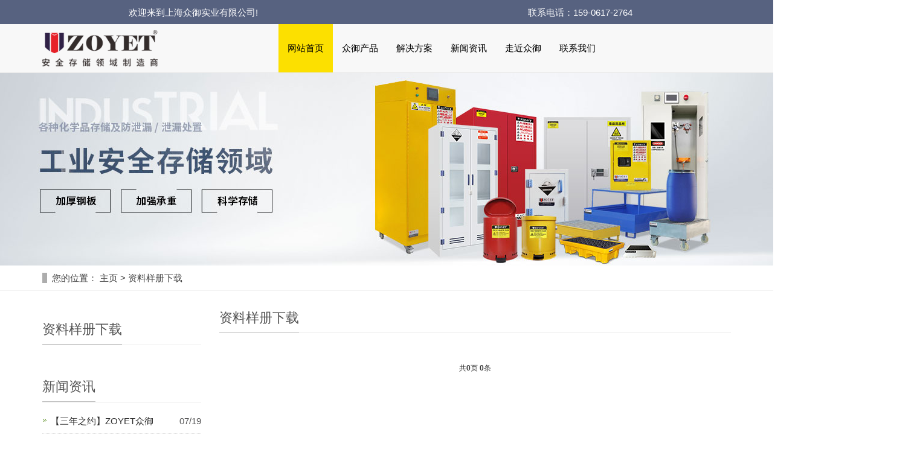

--- FILE ---
content_type: text/html
request_url: https://www.zoyetsafe.com.cn/list-32.html
body_size: 4730
content:
<!DOCTYPE html>
<html lang="zh-cn">
<head>
<meta charset="utf-8">
<meta http-equiv="X-UA-Compatible" content="IE=edge">
<meta name="viewport" content="width=device-width, initial-scale=1">
<title>资料样册下载_气瓶柜|防爆柜|安全柜|防火柜厂家-上海众御实业有限公司</title>
<meta name="keywords" content="防火柜,气瓶柜,防爆柜,安全柜,防火柜厂家,防爆仓库" />
<meta name="description" content="众御品牌(4000-663-518)成立于2012年，气瓶柜，防爆柜，安全柜，防火柜是公司热门产品，产品经过严格的检测认证，符合EN认证，OSHA标准，目前公司产品又新增了电池防爆柜，防溢吸附套装等安全防护产品，种类齐全，欢迎咨询订购！" />
<meta name="applicable-device" content="pc,mobile">
<link href="/skin/css/bootstrap.css" rel="stylesheet">
<link href="/skin/css/bxslider.css" rel="stylesheet">
<link href="/skin/css/style.css" rel="stylesheet">
<link href="/skin/css/head.css" rel="stylesheet">
<link href="/skin/css/head-top.css" rel="stylesheet">
<link href="/skin/css/booststrap-1.css" rel="stylesheet">
<link href="/skin/css/foot.css" rel="stylesheet">
<link href="/skin/css/none.css" rel="stylesheet" type="text/css" />
<link href="/skin/css/style-1.css" rel="stylesheet" type="text/css" />
<link rel="stylesheet" href="/skin/css/bootstrap.min.css">
<script type="text/javascript" src="/skin/js/style.js"></script>
<script src="/skin/js/bootstrap-1.js"></script>
<script src="/skin/js/jquery.min.js"></script>
<script src="/skin/js/bxslider.min.js"></script>
<script src="/skin/js/common.js"></script>
<script src="/skin/js/bootstrap.js"></script>
<!--[if lt IE 9]>
<script src="/skin/js/html5shiv.min.js"></script>
<script src="/skin/js/respond.min.js"></script>
<![endif]-->
 
  <!--百度自动提交链接代码-->
<script>
(function(){
    var bp = document.createElement('script');
    var curProtocol = window.location.protocol.split(':')[0];
    if (curProtocol === 'https') {
        bp.src = 'https://zz.bdstatic.com/linksubmit/push.js';
    }
    else {
        bp.src = 'http://push.zhanzhang.baidu.com/push.js';
    }
    var s = document.getElementsByTagName("script")[0];
    s.parentNode.insertBefore(bp, s);
})();
</script>
  <script>
(function(){
var el = document.createElement("script");
el.src = "https://sf1-scmcdn-tos.pstatp.com/goofy/ttzz/push.js?806778872ac621cfb2742bb13063dcd27c37ddb6d425e223e7e47d8ffc8e23bba5e852ce3843915645a84950475e015167841f62bffa19ce080ae93c94d06bfc1f78bf5e55e93734354fc6272f333041";
el.id = "ttzz";
var s = document.getElementsByTagName("script")[0];
s.parentNode.insertBefore(el, s);
})(window)
</script>
  <!--360自动提交链接代码-->
  <script>
(function(){
var src = "https://jspassport.ssl.qhimg.com/11.0.1.js?d182b3f28525f2db83acfaaf6e696dba";
document.write('<script src="' + src + '" id="sozz"><\/script>');
})();
</script>
</head>
<body>
<header><!-- Fixed navbar -->
  <nav class="navbar navbar-default navbar-fixed-top">
    <div class="top-black">
      <div class="top-black-left">
          <div style="color: white;">欢迎来到上海众御实业有限公司!</div>
      </div>
      <div class="top-black-right">
          <div style="color:white;">联系电话：159-0617-2764</div>
      </div>
    </div>
    <div class="container">
      <div class="navbar-header" style="padding-right: 200px;">
	  <!--<i style="margin-left: 1px;color: orange;">✥</i><span style="background: #004b92;padding: 0 10px;border-radius: 5px;line-height: 20px;margin-top: 5px;color: #f9f6f6;">全国分站</span> <a href='javascript:;'>[切换城市]</a -->
   <!--     <button type="button" class="navbar-toggle collapsed" data-toggle="collapse" data-target="#navbar" aria-expanded="false" aria-controls="navbar"><span class="sr-only">导航菜单</span><span class="icon-bar"></span><span class="icon-bar"></span><span class="icon-bar"></span></button>-->
        <a href="/"><img src="/skin/images/logo.png" class="logo" alt="气瓶柜|防爆柜|安全柜|防火柜厂家-上海众御实业有限公司"/></a></div>
      <div id="navbar" class="navbar-collapse collapse">
        <nav class="nav-menu float-right d-none d-lg-block" >
        <ul class="nav navbar-nav">
          <li><a  href="/">网站首页</a></li>
                    <li class="dropdown drop-down">
            <a href="/list-6.html" class="" title="众御产品"> 众御产品</a>
                        <ul class="dropdown-menu nav_small">
             
            <li class="drop-down">
              <a href="/list-7.html" >工业产品</a>
              <ul>
                
                <li><a href="/list-34.html" >易燃液体安全柜</a> </li> 
                <li><a href="/list-35.html" >可燃液体安全柜</a> </li> 
                <li><a href="/list-36.html" >弱腐蚀性耐酸碱柜</a> </li> 
                <li><a href="/list-62.html" >油桶防火柜</a> </li> 
                <li><a href="/list-43.html" >化学品防泄漏托盘</a> </li> 
              </ul>
            </li>
              
            <li class="drop-down">
              <a href="/list-8.html" >实验室安全柜</a>
              <ul>
                
                <li><a href="/list-37.html" >毒麻药品柜</a> </li> 
                <li><a href="/list-38.html" >强腐蚀性耐酸碱柜</a> </li> 
                <li><a href="/list-40.html" >全钢气瓶柜</a> </li> 
                <li><a href="/list-42.html" >防爆气瓶柜</a> </li> 
                <li><a href="/list-39.html" >防爆仓库</a> </li> 
                <li><a href="/list-44.html" >应急吸附套装</a> </li> 
                <li><a href="/list-46.html" >桌面式托盘</a> </li> 
                <li><a href="/list-51.html" >pp通风柜</a> </li> 
                <li><a href="/list-53.html" >化学品存放柜</a> </li> 
                <li><a href="/list-47.html" >洗眼器</a> </li> 
              </ul>
            </li>
              
            <li class="drop-down">
              <a href="/list-9.html" >办公产品</a>
              <ul>
                
                <li><a href="/list-41.html" >防磁柜</a> </li> 
                <li><a href="/list-45.html" >防火防磁柜</a> </li> 
                <li><a href="/list-48.html" >氮气柜</a> </li> 
                <li><a href="/list-50.html" >防磁防潮柜</a> </li> 
              </ul>
            </li>
              
            <li class="drop-down">
              <a href="/list-63.html" >危废暂存柜</a>
              <ul>
                
              </ul>
            </li>
              
            <li class="drop-down">
              <a href="/list-30.html" >定制新品</a>
              <ul>
                
              </ul>
            </li>
                         </ul>
                      </li>
                    <li class="dropdown drop-down">
            <a href="/list-10.html" class="" title="解决方案"> 解决方案</a>
                        <ul class="dropdown-menu nav_small">
             
            <li class="drop-down">
              <a href="/list-11.html" >室外化学品存储</a>
              <ul>
                
              </ul>
            </li>
              
            <li class="drop-down">
              <a href="/list-58.html" >汽车制造行业案例</a>
              <ul>
                
              </ul>
            </li>
              
            <li class="drop-down">
              <a href="/list-55.html" >电子行业案例</a>
              <ul>
                
              </ul>
            </li>
              
            <li class="drop-down">
              <a href="/list-56.html" >化工行业案例</a>
              <ul>
                
              </ul>
            </li>
              
            <li class="drop-down">
              <a href="/list-57.html" >新能源行业案例</a>
              <ul>
                
              </ul>
            </li>
              
            <li class="drop-down">
              <a href="/list-59.html" >高校实验室案例</a>
              <ul>
                
              </ul>
            </li>
              
            <li class="drop-down">
              <a href="/list-60.html" >医药行业案例</a>
              <ul>
                
              </ul>
            </li>
              
            <li class="drop-down">
              <a href="/list-54.html" >地铁行业案例</a>
              <ul>
                
              </ul>
            </li>
              
            <li class="drop-down">
              <a href="/list-61.html" >其他行业案例</a>
              <ul>
                
              </ul>
            </li>
              
            <li class="drop-down">
              <a href="/list-12.html" >易燃品存储</a>
              <ul>
                
              </ul>
            </li>
              
            <li class="drop-down">
              <a href="/list-13.html" >可燃品存储</a>
              <ul>
                
              </ul>
            </li>
              
            <li class="drop-down">
              <a href="/list-14.html" >腐蚀品存储</a>
              <ul>
                
              </ul>
            </li>
                         </ul>
                      </li>
                    <li class="dropdown drop-down">
            <a href="/list-15.html" class="" title="新闻资讯"> 新闻资讯</a>
                        <ul class="dropdown-menu nav_small">
             
            <li class="drop-down">
              <a href="/list-16.html" >众御动态</a>
              <ul>
                
              </ul>
            </li>
              
            <li class="drop-down">
              <a href="/list-17.html" >众御资讯</a>
              <ul>
                
              </ul>
            </li>
              
            <li class="drop-down">
              <a href="/list-18.html" >安全存储问题</a>
              <ul>
                
              </ul>
            </li>
                         </ul>
                      </li>
                    <li class="dropdown drop-down">
            <a href="/list-1.html" class="" title="走近众御"> 走近众御</a>
                        <ul class="dropdown-menu nav_small">
             
            <li class="drop-down">
              <a href="/list-2.html" >众御简介</a>
              <ul>
                
              </ul>
            </li>
              
            <li class="drop-down">
              <a href="/list-3.html" >众御企业文化</a>
              <ul>
                
              </ul>
            </li>
              
            <li class="drop-down">
              <a href="/list-4.html" >众御营销网络</a>
              <ul>
                
              </ul>
            </li>
                         </ul>
                      </li>
                    <li class="dropdown drop-down">
            <a href="/list-20.html" class="" title="联系我们"> 联系我们</a>
                      </li>
                    
        </ul>
      </nav>
      </div>
    </div>
  </nav>
</header>

<div class="page_bg" style="background: url(/skin/images/inban.jpg) center top no-repeat;margin-top: 120px;"></div>
  <!--list_soft.htm-->
<div class="bread_bg">
  <div class="container" >
    <div class="row">
      <div class="col-xs-12 col-sm-12 col-md-12">
        <div class="bread_nav"><span>您的位置：</span> <a href='/' class=''>主页</a> > <a href='/list-32.html'>资料样册下载</a> </div>
      </div>
    </div>
  </div>
</div>
<div class="container" style="margin-top:20px;">
  <div class="row"><!-- right -->
    <div class="col-xs-12 col-sm-8 col-md-9" style="float:right">
      <div class="right_head">
        <h2><span>资料样册下载</span></h2>
      </div>
      <ul class="right_new">
              </ul>
      <div class="page">
        <ul>
           共<strong>0</strong>页 <strong>0</strong>条        </ul>
      </div>
    </div>
    <!-- left --> 
    <!--left-->
<div class="col-xs-12 col-sm-4 col-md-3">
  <h3 class="left_h3"><span>资料样册下载</span></h3>
  <div class="left_column">
            <ul class="left_nav_ul" id="firstpane">
                      </ul>
  </div>
    <div class="left_news">
    <h3 class="left_h3"><span>新闻资讯</span></h3>
    <ul class="left_news">
            <li><a href="/view-1063.html" title="【三年之约】ZOYET众御">【三年之约】ZOYET众御</a><span class="news_time">07/19</span></li>
            <li><a href="/view-1062.html" title="众御诚邀您莅临慕尼黑上海生">众御诚邀您莅临慕尼黑上海生</a><span class="news_time">07/19</span></li>
            <li><a href="/view-1061.html" title="建造实验室废弃物暂存柜有哪">建造实验室废弃物暂存柜有哪</a><span class="news_time">06/30</span></li>
            <li><a href="/view-1060.html" title="化学品废液用什么柜体存储？">化学品废液用什么柜体存储？</a><span class="news_time">06/30</span></li>
            <li><a href="/view-1059.html" title="酒精存储在室外该用什么样的">酒精存储在室外该用什么样的</a><span class="news_time">06/29</span></li>
          </ul>
  </div>
    <div class="left_contact">
    <h3 class="left_h3" style="margin-bottom:20px;"><span>联系我们</span></h3>
    <p>QQ：</p>
    <p>手机：</p>
    <p>电话：4000-663-518</p>
    <p>邮箱：sales@zoyet.com</p>
    <p>地址：上海市徐汇区天钥桥路811号</p>
  </div>
</div>
 </div>
</div>
<nav class="navbar navbar-default navbar-fixed-bottom mfoot_box">
    <div class="mfoot_nav "><a class="dropdown-toggle"    href="/"><span class="glyphicon glyphicon-home btn-lg" aria-hidden="true"></span>首页 </a>
    </div>
    <div class="mfoot_nav"><a href="tel:"><span class="glyphicon glyphicon-phone btn-lg" aria-hidden="true"></span>手机 </a></div>
    <div class="mfoot_nav"  aria-hidden="true"  data-toggle="collapse" data-target="#navbar" aria-expanded="false" aria-controls="navbar"><span class="glyphicon glyphicon-th-list btn-lg"></span>分类 </div>
    <div class="mfoot_nav"><a id="gototop" href="#"><span class="glyphicon glyphicon-circle-arrow-up btn-lg" aria-hidden="true"></span>顶部 </a></div>
  </nav>
  <footer>
    <div class="container">
      <div class="row">
        <div class="col-xs-12 col-sm-3 col-md-3" style="margin-top:5%;"><img class="footer_logo" src="/skin/images/logo_f.png">
          <p class="footer_logo_text">Copyright ©2012~2020 ZOYET众御品牌版权所有</p>
        </div>
        <div class="col-xs-12 col-sm-3 col-md-3 footer_contact">
          <!-- 底部页面修改部分 -->
          <div class="row container">
        
            <div class="footer-3 container">
              <div class="foot-title"> <span > 联系我们 </span> </div>
              <ul class="list-unstyled pad-t-b-xs"> 
                <li class="pad-t-b-xs"><p>客服电话：4000-663-518</p></li>
                <li class="pad-t-b-xs"><p>投诉热线：</p></li>
                <li class="pad-t-b-xs"><p>公司邮箱：sales@zoyet.com</p></li>
                <li class="pad-t-b-xs"><p>公司名称：上海众御实业有限公司</p></li>
                <li class="pad-t-b-xs"><p>公司地址：上海市徐汇区天钥桥路811号</p></li>
                <li class="pad-t-b-xs"><p>备案号：<a rel="nofollow" href="https://beian.miit.gov.cn" target="_blank">沪ICP备14018884号-2</a></p></li>
              </ul>
            </div>
          </div>  
        </div>
        <div class="col-xs-12 col-sm-4 col-md-4">           <div class="col-xs-4 col-md-4 footer_menu">
            <p class="footer_menu_first"><a href="/list-6.html">众御产品</a></p>
                        <p><a href="/list-7.html">工业产品</a></p>
                        <p><a href="/list-8.html">实验室安全柜</a></p>
                        <p><a href="/list-9.html">办公产品</a></p>
                        <p><a href="/list-63.html">危废暂存柜</a></p>
                        <p><a href="/list-30.html">定制新品</a></p>
             </div>
                    <div class="col-xs-4 col-md-4 footer_menu">
            <p class="footer_menu_first"><a href="/list-15.html">新闻资讯</a></p>
                        <p><a href="/list-16.html">众御动态</a></p>
                        <p><a href="/list-17.html">众御资讯</a></p>
                        <p><a href="/list-18.html">安全存储问题</a></p>
             </div>
                    <div class="col-xs-4 col-md-4 footer_menu">
            <p class="footer_menu_first"><a href="/list-1.html">走近众御</a></p>
                        <p><a href="/list-2.html">众御简介</a></p>
                        <p><a href="/list-3.html">众御企业文化</a></p>
                        <p><a href="/list-4.html">众御营销网络</a></p>
             </div>
           </div>
        <div class="col-xs-12 col-sm-2 col-md-2"><img class="footer_qrcode" src="/skin/images/ewm.jpg">
          <p class="footer_qrcode_text">官方微信</p>
        </div>
      </div>
    </div>
  </footer>
 
<!-- 应用插件标签 start --> 
 <!-- 应用插件标签 end -->
   <!--聊天软件代码-->
  <script  src="https://w102.ttkefu.com/k/?fid=4B1GGB4" charset=utf-8></script><div style="display:none;"><a href='https://www.ttkefu.com' rel="nofollow" >在线客服系统</a></div>
  <script charset="UTF-8" id="LA_COLLECT" src="//sdk.51.la/js-sdk-pro.min.js"></script>
<script>LA.init({id:"Jy8nk1xzAynhwQVa",ck:"Jy8nk1xzAynhwQVa"})</script>
</body>
</html>

--- FILE ---
content_type: text/css
request_url: https://www.zoyetsafe.com.cn/skin/css/style.css
body_size: 9347
content:
/*织梦58（dede58.com）做最好的织梦整站模板下载网站*/
/* 浮动客服面板 */
#cmsFloatPanel {
	overflow: hidden;
}
#cmsFloatPanel .ctrolPanel {
	width: 50px;
	height: 203px;
	background: url(../images/panel-bg.png) no-repeat left top;
	position: fixed;
	right: 20px;
	top: 200px;
	overflow: hidden;
	z-index: 10000;
	_position: absolute;
_top:expression(eval(documentElement.scrollTop + 200));
}
#cmsFloatPanel .ctrolPanel a {
	width: 50px;
	height: 50px;
	font-size: 12px;
	color: #ff3300;
	text-align: center;
	overflow: hidden;
	text-decoration: none;
}
#cmsFloatPanel .ctrolPanel a:hover {
	background: rgba(255,255,255,0.3);
}
#cmsFloatPanel .ctrolPanel .arrow {
	line-height: 28px;
	display: block;
	margin: 1px auto;
}
#cmsFloatPanel .ctrolPanel .arrow span {
	display: none;
}
#cmsFloatPanel .ctrolPanel .arrow:hover {
}
.product_list2 {
	padding-top: 20px;
}
.product_img {
	padding-left: 15px;
	padding-right: 15px;
	min-height: 340px;
}
.product_img img {
	margin-right: auto;
	margin-left: auto;
	display: block;
	max-height: 300px;
	max-width: 100%;
	height: auto;
	margin-bottom: 10px;
	padding: 0px 0px 0px 0px;
}
.product_list2 div.product_img {
	min-height: 340px;
}
.product_title {
	text-align: center;
	height: 40px;
}
.product_head {
	margin-top: 40px;
	background: url(../images/product_head.jpg) center top no-repeat;
}
.product_head h2 {
	text-align: center;
	padding-top: 16px;
	font-size: 28px;
	color: #3f3f3f;
}
.product_list {
	clear: both;
	padding: 25px 0px 0px 0px;
	margin-right: -15px;
	margin-left: -15px;
}
.product_list2 {
	padding-top: 20px;
}
.product_img {
	padding-left: 15px;
	padding-right: 15px;
	min-height: 340px;
}
.product_img img {
	margin-right: auto;
	margin-left: auto;
	display: block;
	max-height: 300px;
	max-width: 100%;
	height: auto;
	margin-bottom: 10px;
	padding: 0px 0px 0px 0px;
}
.product_list2 div.product_img {
	min-height: 340px;
}
.product_title {
	text-align: center;
	height: 40px;
}
.product_head {
	margin-top: 40px;
	background: url(../images/product_head.jpg) center top no-repeat;
}
.product_head h2 {
	text-align: center;
	padding-top: 16px;
	font-size: 28px;
	color: #3f3f3f;
}
.product_list {
	clear: both;
	padding: 25px 0px 0px 0px;
	margin-right: -15px;
	margin-left: -15px;
}
.product_list2 {
	padding-top: 20px;
}
.product_img {
	padding-left: 15px;
	padding-right: 15px;
	min-height: 340px;
}
.product_img img {
	margin-right: auto;
	margin-left: auto;
	display: block;
	max-height: 300px;
	max-width: 100%;
	height: auto;
	margin-bottom: 10px;
	padding: 0px 0px 0px 0px;
}
.product_list2 div.product_img {
	min-height: 340px;
}
.product_title {
	text-align: center;
	height: 40px;
}
.product_head {
	margin-top: 40px;
	background: url(../images/product_head.jpg) center top no-repeat;
}
.product_head h2 {
	text-align: center;
	padding-top: 16px;
	font-size: 28px;
	color: #3f3f3f;
}
.product_list {
	clear: both;
	padding: 25px 0px 0px 0px;
	margin-right: -15px;
	margin-left: -15px;
}
.product_list2 {
	padding-top: 20px;
}
.product_img {
	padding-left: 15px;
	padding-right: 15px;
	min-height: 340px;
}
.product_img img {
	margin-right: auto;
	margin-left: auto;
	display: block;
	max-height: 300px;
	max-width: 100%;
	height: auto;
	margin-bottom: 10px;
	padding: 0px 0px 0px 0px;
}
.product_list2 div.product_img {
	min-height: 340px;
}
.product_title {
	text-align: center;
	height: 40px;
}
.product_head {
	margin-top: 40px;
	background: url(../images/product_head.jpg) center top no-repeat;
}
.product_head h2 {
	text-align: center;
	padding-top: 16px;
	font-size: 28px;
	color: #3f3f3f;
}
.product_list {
	clear: both;
	padding: 25px 0px 0px 0px;
	margin-right: -15px;
	margin-left: -15px;
}
.product_list2 {
	padding-top: 20px;
}
.product_img {
	padding-left: 15px;
	padding-right: 15px;
	min-height: 340px;
}
.product_img img {
	margin-right: auto;
	margin-left: auto;
	display: block;
	max-height: 300px;
	max-width: 100%;
	height: auto;
	margin-bottom: 10px;
	padding: 0px 0px 0px 0px;
}
.product_list2 div.product_img {
	min-height: 340px;
}
.product_title {
	text-align: center;
	height: 40px;
}
.product_head {
	margin-top: 40px;
	background: url(../images/product_head.jpg) center top no-repeat;
}
.product_head h2 {
	text-align: center;
	padding-top: 16px;
	font-size: 28px;
	color: #3f3f3f;
}
.product_list {
	clear: both;
	padding: 25px 0px 0px 0px;
	margin-right: -15px;
	margin-left: -15px;
}
.product_list2 {
	padding-top: 20px;
}
.product_img {
	padding-left: 15px;
	padding-right: 15px;
	min-height: 340px;
}
.product_img img {
	margin-right: auto;
	margin-left: auto;
	display: block;
	max-height: 300px;
	max-width: 100%;
	height: auto;
	margin-bottom: 10px;
	padding: 0px 0px 0px 0px;
}
.product_list2 div.product_img {
	min-height: 340px;
}
.product_title {
	text-align: center;
	height: 40px;
}
.product_head {
	margin-top: 40px;
	background: url(../images/product_head.jpg) center top no-repeat;
}
.product_head h2 {
	text-align: center;
	padding-top: 16px;
	font-size: 28px;
	color: #3f3f3f;
}
.product_list {
	clear: both;
	padding: 25px 0px 0px 0px;
	margin-right: -15px;
	margin-left: -15px;
}
.product_list2 {
	padding-top: 20px;
}
.product_img {
	padding-left: 15px;
	padding-right: 15px;
	min-height: 340px;
}
.product_img img {
	margin-right: auto;
	margin-left: auto;
	display: block;
	max-height: 300px;
	max-width: 100%;
	height: auto;
	margin-bottom: 10px;
	padding: 0px 0px 0px 0px;
}
.product_list2 div.product_img {
	min-height: 340px;
}
.product_title {
	text-align: center;
	height: 40px;
}
.product_head {
	margin-top: 40px;
	background: url(../images/product_head.jpg) center top no-repeat;
}
.product_head h2 {
	text-align: center;
	padding-top: 16px;
	font-size: 28px;
	color: #3f3f3f;
}
.product_list {
	clear: both;
	padding: 25px 0px 0px 0px;
	margin-right: -15px;
	margin-left: -15px;
}
.product_list2 {
	padding-top: 20px;
}
.product_img {
	padding-left: 15px;
	padding-right: 15px;
	min-height: 340px;
}
.product_img img {
	margin-right: auto;
	margin-left: auto;
	display: block;
	max-height: 300px;
	max-width: 100%;
	height: auto;
	margin-bottom: 10px;
	padding: 0px 0px 0px 0px;
}
.product_list2 div.product_img {
	min-height: 340px;
}
.product_title {
	text-align: center;
	height: 40px;
}
#cmsFloatPanel .ctrolPanel .arrow:hover span {
	display: block;
}
#cmsFloatPanel .ctrolPanel .service {
	display: block;
	margin: 2px auto;
}
#cmsFloatPanel .ctrolPanel .service span {
	color: #09F;
	line-height: 90px;
}
#cmsFloatPanel .ctrolPanel .message {
	display: block;
	margin: 2px auto;
}
#cmsFloatPanel .ctrolPanel .message span {
	color: #ff3300;
	line-height: 90px;
}
#cmsFloatPanel .ctrolPanel .qrcode {
	display: block;
	margin: 2px auto;
}
#cmsFloatPanel .ctrolPanel .qrcode span {
	color: #0C6;
	line-height: 90px;
}

/* 浮动客服面板 */
#cmsFloatPanel {
	overflow: hidden;
}
#cmsFloatPanel .ctrolPanel {
	width: 50px;
	height: 203px;
	background: url(../images/panel-bg.png) no-repeat left top;
	position: fixed;
	right: 20px;
	top: 200px;
	overflow: hidden;
	z-index: 10000;
	_position: absolute;
_top:expression(eval(documentElement.scrollTop + 200));
}
#cmsFloatPanel .ctrolPanel a {
	width: 50px;
	height: 50px;
	font-size: 12px;
	color: #ff3300;
	text-align: center;
	overflow: hidden;
	text-decoration: none;
}
#cmsFloatPanel .ctrolPanel a:hover {
	background: rgba(255,255,255,0.3);
}
#cmsFloatPanel .ctrolPanel .arrow {
	line-height: 28px;
	display: block;
	margin: 1px auto;
}
#cmsFloatPanel .ctrolPanel .arrow span {
	display: none;
}
#cmsFloatPanel .ctrolPanel .arrow:hover {
}
.product_list2 {
	padding-top: 20px;
}
.product_img {
	padding-left: 15px;
	padding-right: 15px;
	min-height: 340px;
}
.product_img img {
	margin-right: auto;
	margin-left: auto;
	display: block;
	max-height: 300px;
	max-width: 100%;
	height: auto;
	margin-bottom: 10px;
	padding: 0px 0px 0px 0px;
}
.product_list2 div.product_img {
	min-height: 340px;
}
.product_title {
	text-align: center;
	height: 40px;
}
.product_head {
	margin-top: 40px;
	background: url(../images/product_head.jpg) center top no-repeat;
}
.product_head h2 {
	text-align: center;
	padding-top: 16px;
	font-size: 28px;
	color: #3f3f3f;
}
.product_list {
	clear: both;
	padding: 25px 0px 0px 0px;
	margin-right: -15px;
	margin-left: -15px;
}
.product_list2 {
	padding-top: 20px;
}
.product_img {
	padding-left: 15px;
	padding-right: 15px;
	min-height: 340px;
}
.product_img img {
	margin-right: auto;
	margin-left: auto;
	display: block;
	max-height: 300px;
	max-width: 100%;
	height: auto;
	margin-bottom: 10px;
	padding: 0px 0px 0px 0px;
}
.product_list2 div.product_img {
	min-height: 340px;
}
.product_title {
	text-align: center;
	height: 40px;
}
.product_head {
	margin-top: 40px;
	background: url(../images/product_head.jpg) center top no-repeat;
}
.product_head h2 {
	text-align: center;
	padding-top: 16px;
	font-size: 28px;
	color: #3f3f3f;
}
.product_list {
	clear: both;
	padding: 25px 0px 0px 0px;
	margin-right: -15px;
	margin-left: -15px;
}
.product_list2 {
	padding-top: 20px;
}
.product_img {
	padding-left: 15px;
	padding-right: 15px;
	min-height: 340px;
}
.product_img img {
	margin-right: auto;
	margin-left: auto;
	display: block;
	max-height: 300px;
	max-width: 100%;
	height: auto;
	margin-bottom: 10px;
	padding: 0px 0px 0px 0px;
}
.product_list2 div.product_img {
	min-height: 340px;
}
.product_title {
	text-align: center;
	height: 40px;
}
.product_head {
	margin-top: 40px;
	background: url(../images/product_head.jpg) center top no-repeat;
}
.product_head h2 {
	text-align: center;
	padding-top: 16px;
	font-size: 28px;
	color: #3f3f3f;
}
.product_list {
	clear: both;
	padding: 25px 0px 0px 0px;
	margin-right: -15px;
	margin-left: -15px;
}
.product_list2 {
	padding-top: 20px;
}
.product_img {
	padding-left: 15px;
	padding-right: 15px;
	min-height: 340px;
}
.product_img img {
	margin-right: auto;
	margin-left: auto;
	display: block;
	max-height: 300px;
	max-width: 100%;
	height: auto;
	margin-bottom: 10px;
	padding: 0px 0px 0px 0px;
}
.product_list2 div.product_img {
	min-height: 340px;
}
.product_title {
	text-align: center;
	height: 40px;
}
.product_head {
	margin-top: 40px;
	background: url(../images/product_head.jpg) center top no-repeat;
}
.product_head h2 {
	text-align: center;
	padding-top: 16px;
	font-size: 28px;
	color: #3f3f3f;
}
.product_list {
	clear: both;
	padding: 25px 0px 0px 0px;
	margin-right: -15px;
	margin-left: -15px;
}
.product_list2 {
	padding-top: 20px;
}
.product_img {
	padding-left: 15px;
	padding-right: 15px;
	min-height: 340px;
}
.product_img img {
	margin-right: auto;
	margin-left: auto;
	display: block;
	max-height: 300px;
	max-width: 100%;
	height: auto;
	margin-bottom: 10px;
	padding: 0px 0px 0px 0px;
}
.product_list2 div.product_img {
	min-height: 340px;
}
.product_title {
	text-align: center;
	height: 40px;
}
.product_head {
	margin-top: 40px;
	background: url(../images/product_head.jpg) center top no-repeat;
}
.product_head h2 {
	text-align: center;
	padding-top: 16px;
	font-size: 28px;
	color: #3f3f3f;
}
.product_list {
	clear: both;
	padding: 25px 0px 0px 0px;
	margin-right: -15px;
	margin-left: -15px;
}
.product_list2 {
	padding-top: 20px;
}
.product_img {
	padding-left: 15px;
	padding-right: 15px;
	min-height: 340px;
}
.product_img img {
	margin-right: auto;
	margin-left: auto;
	display: block;
	max-height: 300px;
	max-width: 100%;
	height: auto;
	margin-bottom: 10px;
	padding: 0px 0px 0px 0px;
}
.product_list2 div.product_img {
	min-height: 340px;
}
.product_title {
	text-align: center;
	height: 40px;
}
.product_head {
	margin-top: 40px;
	background: url(../images/product_head.jpg) center top no-repeat;
}
.product_head h2 {
	text-align: center;
	padding-top: 16px;
	font-size: 28px;
	color: #3f3f3f;
}
.product_list {
	clear: both;
	padding: 25px 0px 0px 0px;
	margin-right: -15px;
	margin-left: -15px;
}
.product_list2 {
	padding-top: 20px;
}
.product_img {
	padding-left: 15px;
	padding-right: 15px;
	min-height: 340px;
}
.product_img img {
	margin-right: auto;
	margin-left: auto;
	display: block;
	max-height: 300px;
	max-width: 100%;
	height: auto;
	margin-bottom: 10px;
	padding: 0px 0px 0px 0px;
}
.product_list2 div.product_img {
	min-height: 340px;
}
.product_title {
	text-align: center;
	height: 40px;
}
.product_head {
	margin-top: 40px;
	background: url(../images/product_head.jpg) center top no-repeat;
}
.product_head h2 {
	text-align: center;
	padding-top: 16px;
	font-size: 28px;
	color: #3f3f3f;
}
.product_list {
	clear: both;
	padding: 25px 0px 0px 0px;
	margin-right: -15px;
	margin-left: -15px;
}
.product_list2 {
	padding-top: 20px;
}
.product_img {
	padding-left: 15px;
	padding-right: 15px;
	min-height: 340px;
}
.product_img img {
	margin-right: auto;
	margin-left: auto;
	display: block;
	max-height: 300px;
	max-width: 100%;
	height: auto;
	margin-bottom: 10px;
	padding: 0px 0px 0px 0px;
}
.product_list2 div.product_img {
	min-height: 340px;
}
.product_title {
	text-align: center;
	height: 40px;
}
#cmsFloatPanel .ctrolPanel .arrow:hover span {
	display: block;
}
#cmsFloatPanel .ctrolPanel .service {
	display: block;
	margin: 2px auto;
}
#cmsFloatPanel .ctrolPanel .service span {
	color: #09F;
	line-height: 90px;
}
#cmsFloatPanel .ctrolPanel .message {
	display: block;
	margin: 2px auto;
}
#cmsFloatPanel .ctrolPanel .message span {
	color: #ff3300;
	line-height: 90px;
}
#cmsFloatPanel .ctrolPanel .qrcode {
	display: block;
	margin: 2px auto;
}
#cmsFloatPanel .ctrolPanel .qrcode span {
	color: #0C6;
	line-height: 90px;
}


body {
	font-family: 'microsoft yahei', Arial, Helvetica, sans-serif;
	color: #2F2F2F;
}
a {
	transition: 0.5s;
	-webkit-transition: 0.5s;
	-moz-transition: 0.5s;
}
ul {
	list-style: none;
}
.clear {
	clear: both;
}
.img-thumbnail {
	transition : opacity 0.7s;
}
.img-thumbnail:hover, .opacity_img:hover {
	opacity: 0.75;
}
/* 浮动客服面板 */
#cmsFloatPanel {
	overflow: hidden;
}
#cmsFloatPanel .ctrolPanel {
	width: 50px;
	height: 203px;
	background: url(../images/panel-bg.png) no-repeat left top;
	position: fixed;
	right: 20px;
	top: 200px;
	overflow: hidden;
	z-index: 10000;
	_position: absolute;
_top:expression(eval(documentElement.scrollTop + 200));
}
#cmsFloatPanel .ctrolPanel a {
	width: 50px;
	height: 50px;
	font-size: 12px;
	color: #ff3300;
	text-align: center;
	overflow: hidden;
	text-decoration: none;
}
#cmsFloatPanel .ctrolPanel a:hover {
	background: rgba(255,255,255,0.3);
}
#cmsFloatPanel .ctrolPanel .arrow {
	line-height: 28px;
	display: block;
	margin: 1px auto;
}
#cmsFloatPanel .ctrolPanel .arrow span {
	display: none;
}
#cmsFloatPanel .ctrolPanel .arrow:hover {
}
.product_list2 {
	padding-top: 20px;
}
.product_img {
	padding-left: 15px;
	padding-right: 15px;
	min-height: 340px;
}
.product_img img {
	margin-right: auto;
	margin-left: auto;
	display: block;
	max-height: 300px;
	max-width: 100%;
	height: auto;
	margin-bottom: 10px;
	padding: 0px 0px 0px 0px;
}
.product_list2 div.product_img {
	min-height: 340px;
}
.product_title {
	text-align: center;
	height: 40px;
}
.product_head {
	margin-top: 40px;
	background: url(../images/product_head.jpg) center top no-repeat;
}
.product_head h2 {
	text-align: center;
	padding-top: 16px;
	font-size: 28px;
	color: #3f3f3f;
}
.product_list {
	clear: both;
	padding: 25px 0px 0px 0px;
	margin-right: -15px;
	margin-left: -15px;
}
.product_list2 {
	padding-top: 20px;
}
.product_img {
	padding-left: 15px;
	padding-right: 15px;
	min-height: 340px;
}
.product_img img {
	margin-right: auto;
	margin-left: auto;
	display: block;
	max-height: 300px;
	max-width: 100%;
	height: auto;
	margin-bottom: 10px;
	padding: 0px 0px 0px 0px;
}
.product_list2 div.product_img {
	min-height: 340px;
}
.product_title {
	text-align: center;
	height: 40px;
}
.product_head {
	margin-top: 40px;
	background: url(../images/product_head.jpg) center top no-repeat;
}
.product_head h2 {
	text-align: center;
	padding-top: 16px;
	font-size: 28px;
	color: #3f3f3f;
}
.product_list {
	clear: both;
	padding: 25px 0px 0px 0px;
	margin-right: -15px;
	margin-left: -15px;
}
.product_list2 {
	padding-top: 20px;
}
.product_img {
	padding-left: 15px;
	padding-right: 15px;
	min-height: 340px;
}
.product_img img {
	margin-right: auto;
	margin-left: auto;
	display: block;
	max-height: 300px;
	max-width: 100%;
	height: auto;
	margin-bottom: 10px;
	padding: 0px 0px 0px 0px;
}
.product_list2 div.product_img {
	min-height: 340px;
}
.product_title {
	text-align: center;
	height: 40px;
}
.product_head {
	margin-top: 40px;
	background: url(../images/product_head.jpg) center top no-repeat;
}
.product_head h2 {
	text-align: center;
	padding-top: 16px;
	font-size: 28px;
	color: #3f3f3f;
}
.product_list {
	clear: both;
	padding: 25px 0px 0px 0px;
	margin-right: -15px;
	margin-left: -15px;
}
.product_list2 {
	padding-top: 20px;
}
.product_img {
	padding-left: 15px;
	padding-right: 15px;
	min-height: 340px;
}
.product_img img {
	margin-right: auto;
	margin-left: auto;
	display: block;
	max-height: 300px;
	max-width: 100%;
	height: auto;
	margin-bottom: 10px;
	padding: 0px 0px 0px 0px;
}
.product_list2 div.product_img {
	min-height: 340px;
}
.product_title {
	text-align: center;
	height: 40px;
}
.product_head {
	margin-top: 40px;
	background: url(../images/product_head.jpg) center top no-repeat;
}
.product_head h2 {
	text-align: center;
	padding-top: 16px;
	font-size: 28px;
	color: #3f3f3f;
}
.product_list {
	clear: both;
	padding: 25px 0px 0px 0px;
	margin-right: -15px;
	margin-left: -15px;
}
.product_list2 {
	padding-top: 20px;
}
.product_img {
	padding-left: 15px;
	padding-right: 15px;
	min-height: 340px;
}
.product_img img {
	margin-right: auto;
	margin-left: auto;
	display: block;
	max-height: 300px;
	max-width: 100%;
	height: auto;
	margin-bottom: 10px;
	padding: 0px 0px 0px 0px;
}
.product_list2 div.product_img {
	min-height: 340px;
}
.product_title {
	text-align: center;
	height: 40px;
}
.product_head {
	margin-top: 40px;
	background: url(../images/product_head.jpg) center top no-repeat;
}
.product_head h2 {
	text-align: center;
	padding-top: 16px;
	font-size: 28px;
	color: #3f3f3f;
}
.product_list {
	clear: both;
	padding: 25px 0px 0px 0px;
	margin-right: -15px;
	margin-left: -15px;
}
.product_list2 {
	padding-top: 20px;
}
.product_img {
	padding-left: 15px;
	padding-right: 15px;
	min-height: 340px;
}
.product_img img {
	margin-right: auto;
	margin-left: auto;
	display: block;
	max-height: 300px;
	max-width: 100%;
	height: auto;
	margin-bottom: 10px;
	padding: 0px 0px 0px 0px;
}
.product_list2 div.product_img {
	min-height: 340px;
}
.product_title {
	text-align: center;
	height: 40px;
}
.product_head {
	margin-top: 40px;
	background: url(../images/product_head.jpg) center top no-repeat;
}
.product_head h2 {
	text-align: center;
	padding-top: 16px;
	font-size: 28px;
	color: #3f3f3f;
}
.product_list {
	clear: both;
	padding: 25px 0px 0px 0px;
	margin-right: -15px;
	margin-left: -15px;
}
.product_list2 {
	padding-top: 20px;
}
.product_img {
	padding-left: 15px;
	padding-right: 15px;
	min-height: 340px;
}
.product_img img {
	margin-right: auto;
	margin-left: auto;
	display: block;
	max-height: 300px;
	max-width: 100%;
	height: auto;
	margin-bottom: 10px;
	padding: 0px 0px 0px 0px;
}
.product_list2 div.product_img {
	min-height: 340px;
}
.product_title {
	text-align: center;
	height: 40px;
}
.product_head {
	margin-top: 40px;
	background: url(../images/product_head.jpg) center top no-repeat;
}
.product_head h2 {
	text-align: center;
	padding-top: 16px;
	font-size: 28px;
	color: #3f3f3f;
}
.product_list {
	clear: both;
	padding: 25px 0px 0px 0px;
	margin-right: -15px;
	margin-left: -15px;
}
.product_list2 {
	padding-top: 20px;
}
.product_img {
	padding-left: 15px;
	padding-right: 15px;
	min-height: 340px;
}
.product_img img {
	margin-right: auto;
	margin-left: auto;
	display: block;
	max-height: 300px;
	max-width: 100%;
	height: auto;
	margin-bottom: 10px;
	padding: 0px 0px 0px 0px;
}
.product_list2 div.product_img {
	min-height: 340px;
}
.product_title {
	text-align: center;
	height: 40px;
}
#cmsFloatPanel .ctrolPanel .arrow:hover span {
	display: block;
}
#cmsFloatPanel .ctrolPanel .service {
	display: block;
	margin: 2px auto;
}
#cmsFloatPanel .ctrolPanel .service span {
	color: #09F;
	line-height: 90px;
}
#cmsFloatPanel .ctrolPanel .message {
	display: block;
	margin: 2px auto;
}
#cmsFloatPanel .ctrolPanel .message span {
	color: #ff3300;
	line-height: 90px;
}
#cmsFloatPanel .ctrolPanel .qrcode {
	display: block;
	margin: 2px auto;
}
#cmsFloatPanel .ctrolPanel .qrcode span {
	color: #0C6;
	line-height: 90px;
}

header {
	background-color: #fff;
}
/*幻灯片*/
.flash img {
	width: 100%;
	margin-top: 80px;
}
.flash ul.bxslider {
	list-style: none;
}
.flash div.bx-pager {
	bottom: 4%;
}
.flash div.bx-controls-direction {
	display: none;
}
.bx-wrapper .bx-controls-auto .bx-stop:hover, .bx-wrapper .bx-controls-auto .bx-stop.active {
	background-position: -86px -33px;
}
/* PAGER WITH AUTO-CONTROLS HYBRID LAYOUT */

.bx-wrapper .bx-controls.bx-has-controls-auto.bx-has-pager .bx-pager {
	text-align: left;
	width: 80%;
}
.bx-wrapper .bx-controls.bx-has-controls-auto.bx-has-pager .bx-controls-auto {
	right: 0;
	width: 35px;
}
#cmsFloatPanel .ctrolPanel .arrow:hover {
}
#cmsFloatPanel .ctrolPanel .arrow:hover span {
	display: block;
}
#cmsFloatPanel .ctrolPanel .service {
	display: block;
	margin: 2px auto;
}
#cmsFloatPanel .ctrolPanel .service span {
	color: #09F;
	line-height: 90px;
}
#cmsFloatPanel .ctrolPanel .message {
	display: block;
	margin: 2px auto;
}
.product_list2 {
	padding-top: 20px;
}
.product_img {
	padding-left: 15px;
	padding-right: 15px;
	min-height: 340px;
}
.product_img img {
	margin-right: auto;
	margin-left: auto;
	display: block;
	max-height: 300px;
	max-width: 100%;
	height: auto;
	margin-bottom: 10px;
	padding: 0px 0px 0px 0px;
}
.product_list2 div.product_img {
	min-height: 340px;
}
.product_title {
	text-align: center;
	height: 40px;
}
.product_head {
	margin-top: 40px;
	background: url(../images/product_head.jpg) center top no-repeat;
}
.product_head h2 {
	text-align: center;
	padding-top: 16px;
	font-size: 28px;
	color: #3f3f3f;
}
.product_list {
	clear: both;
	padding: 25px 0px 0px 0px;
	margin-right: -15px;
	margin-left: -15px;
}
.product_list2 {
	padding-top: 20px;
}
.product_img {
	padding-left: 15px;
	padding-right: 15px;
	min-height: 340px;
}
.product_img img {
	margin-right: auto;
	margin-left: auto;
	display: block;
	max-height: 300px;
	max-width: 100%;
	height: auto;
	margin-bottom: 10px;
	padding: 0px 0px 0px 0px;
}
.product_list2 div.product_img {
	min-height: 340px;
}
.product_title {
	text-align: center;
	height: 40px;
}
.product_head {
	margin-top: 40px;
	background: url(../images/product_head.jpg) center top no-repeat;
}
.product_head h2 {
	text-align: center;
	padding-top: 16px;
	font-size: 28px;
	color: #3f3f3f;
}
.product_list {
	clear: both;
	padding: 25px 0px 0px 0px;
	margin-right: -15px;
	margin-left: -15px;
}
.product_list2 {
	padding-top: 20px;
}
.product_img {
	padding-left: 15px;
	padding-right: 15px;
	min-height: 340px;
}
.product_img img {
	margin-right: auto;
	margin-left: auto;
	display: block;
	max-height: 300px;
	max-width: 100%;
	height: auto;
	margin-bottom: 10px;
	padding: 0px 0px 0px 0px;
}
.product_list2 div.product_img {
	min-height: 340px;
}
.product_title {
	text-align: center;
	height: 40px;
}
.product_head {
	margin-top: 40px;
	background: url(../images/product_head.jpg) center top no-repeat;
}
.product_head h2 {
	text-align: center;
	padding-top: 16px;
	font-size: 28px;
	color: #3f3f3f;
}
.product_list {
	clear: both;
	padding: 25px 0px 0px 0px;
	margin-right: -15px;
	margin-left: -15px;
}
.product_list2 {
	padding-top: 20px;
}
.product_img {
	padding-left: 15px;
	padding-right: 15px;
	min-height: 340px;
}
.product_img img {
	margin-right: auto;
	margin-left: auto;
	display: block;
	max-height: 300px;
	max-width: 100%;
	height: auto;
	margin-bottom: 10px;
	padding: 0px 0px 0px 0px;
}
.product_list2 div.product_img {
	min-height: 340px;
}
.product_title {
	text-align: center;
	height: 40px;
}
.product_head {
	margin-top: 40px;
	background: url(../images/product_head.jpg) center top no-repeat;
}
.product_head h2 {
	text-align: center;
	padding-top: 16px;
	font-size: 28px;
	color: #3f3f3f;
}
.product_list {
	clear: both;
	padding: 25px 0px 0px 0px;
	margin-right: -15px;
	margin-left: -15px;
}
.product_list2 {
	padding-top: 20px;
}
.product_img {
	padding-left: 15px;
	padding-right: 15px;
	min-height: 340px;
}
.product_img img {
	margin-right: auto;
	margin-left: auto;
	display: block;
	max-height: 300px;
	max-width: 100%;
	height: auto;
	margin-bottom: 10px;
	padding: 0px 0px 0px 0px;
}
.product_list2 div.product_img {
	min-height: 340px;
}
.product_title {
	text-align: center;
	height: 40px;
}
.product_head {
	margin-top: 40px;
	background: url(../images/product_head.jpg) center top no-repeat;
}
.product_head h2 {
	text-align: center;
	padding-top: 16px;
	font-size: 28px;
	color: #3f3f3f;
}
.product_list {
	clear: both;
	padding: 25px 0px 0px 0px;
	margin-right: -15px;
	margin-left: -15px;
}
.product_list2 {
	padding-top: 20px;
}
.product_img {
	padding-left: 15px;
	padding-right: 15px;
	min-height: 340px;
}
.product_img img {
	margin-right: auto;
	margin-left: auto;
	display: block;
	max-height: 300px;
	max-width: 100%;
	height: auto;
	margin-bottom: 10px;
	padding: 0px 0px 0px 0px;
}
.product_list2 div.product_img {
	min-height: 340px;
}
.product_title {
	text-align: center;
	height: 40px;
}
.product_head {
	margin-top: 40px;
	background: url(../images/product_head.jpg) center top no-repeat;
}
.product_head h2 {
	text-align: center;
	padding-top: 16px;
	font-size: 28px;
	color: #3f3f3f;
}
.product_list {
	clear: both;
	padding: 25px 0px 0px 0px;
	margin-right: -15px;
	margin-left: -15px;
}
.product_list2 {
	padding-top: 20px;
}
.product_img {
	padding-left: 15px;
	padding-right: 15px;
	min-height: 340px;
}
.product_img img {
	margin-right: auto;
	margin-left: auto;
	display: block;
	max-height: 300px;
	max-width: 100%;
	height: auto;
	margin-bottom: 10px;
	padding: 0px 0px 0px 0px;
}
.product_list2 div.product_img {
	min-height: 340px;
}
.product_title {
	text-align: center;
	height: 40px;
}
.product_head {
	margin-top: 40px;
	background: url(../images/product_head.jpg) center top no-repeat;
}
.product_head h2 {
	text-align: center;
	padding-top: 16px;
	font-size: 28px;
	color: #3f3f3f;
}
.product_list {
	clear: both;
	padding: 25px 0px 0px 0px;
	margin-right: -15px;
	margin-left: -15px;
}
.product_list2 {
	padding-top: 20px;
}
.product_img {
	padding-left: 15px;
	padding-right: 15px;
	min-height: 340px;
}
.product_img img {
	margin-right: auto;
	margin-left: auto;
	display: block;
	max-height: 300px;
	max-width: 100%;
	height: auto;
	margin-bottom: 10px;
	padding: 0px 0px 0px 0px;
}
.product_list2 div.product_img {
	min-height: 340px;
}
.product_title {
	text-align: center;
	height: 40px;
}
#cmsFloatPanel .ctrolPanel .message span {
	color: #ff3300;
	line-height: 90px;
}
#cmsFloatPanel .ctrolPanel .qrcode {
	display: block;
	margin: 2px auto;
}
#cmsFloatPanel .ctrolPanel .qrcode span {
	color: #0C6;
	line-height: 90px;
}
/* IMAGE CAPTIONS */

.bx-wrapper .bx-caption {
	position: absolute;
	bottom: 0;
	left: 0;
	background: #666\9;
	background: rgba(80, 80, 80, 0.75);
	width: 100%;
}
.bx-wrapper .bx-caption span {
	color: #fff;
	font-family: Arial;
	display: block;
	font-size: .85em;
	padding: 10px;
}
.bx-wrapper .bx-controls-auto .bx-stop:hover, .bx-wrapper .bx-controls-auto .bx-stop.active {
	background-position: -86px -33px;
}
/* PAGER WITH AUTO-CONTROLS HYBRID LAYOUT */

.bx-wrapper .bx-controls.bx-has-controls-auto.bx-has-pager .bx-pager {
	text-align: left;
	width: 80%;
}
.bx-wrapper .bx-controls.bx-has-controls-auto.bx-has-pager .bx-controls-auto {
	right: 0;
	width: 35px;
}
/* IMAGE CAPTIONS */
#cmsFloatPanel .ctrolPanel .arrow:hover {
}
#cmsFloatPanel .ctrolPanel .arrow:hover span {
	display: block;
}
#cmsFloatPanel .ctrolPanel .service {
	display: block;
	margin: 2px auto;
}
#cmsFloatPanel .ctrolPanel .service span {
	color: #09F;
	line-height: 90px;
}
#cmsFloatPanel .ctrolPanel .message {
	display: block;
	margin: 2px auto;
}
.product_list2 {
	padding-top: 20px;
}
.product_img {
	padding-left: 15px;
	padding-right: 15px;
	min-height: 340px;
}
.product_img img {
	margin-right: auto;
	margin-left: auto;
	display: block;
	max-height: 300px;
	max-width: 100%;
	height: auto;
	margin-bottom: 10px;
	padding: 0px 0px 0px 0px;
}
.product_list2 div.product_img {
	min-height: 340px;
}
.product_title {
	text-align: center;
	height: 40px;
}
.product_head {
	margin-top: 40px;
	background: url(../images/product_head.jpg) center top no-repeat;
}
.product_head h2 {
	text-align: center;
	padding-top: 16px;
	font-size: 28px;
	color: #3f3f3f;
}
.product_list {
	clear: both;
	padding: 25px 0px 0px 0px;
	margin-right: -15px;
	margin-left: -15px;
}
.product_list2 {
	padding-top: 20px;
}
.product_img {
	padding-left: 15px;
	padding-right: 15px;
	min-height: 340px;
}
.product_img img {
	margin-right: auto;
	margin-left: auto;
	display: block;
	max-height: 300px;
	max-width: 100%;
	height: auto;
	margin-bottom: 10px;
	padding: 0px 0px 0px 0px;
}
.product_list2 div.product_img {
	min-height: 340px;
}
.product_title {
	text-align: center;
	height: 40px;
}
.product_head {
	margin-top: 40px;
	background: url(../images/product_head.jpg) center top no-repeat;
}
.product_head h2 {
	text-align: center;
	padding-top: 16px;
	font-size: 28px;
	color: #3f3f3f;
}
.product_list {
	clear: both;
	padding: 25px 0px 0px 0px;
	margin-right: -15px;
	margin-left: -15px;
}
.product_list2 {
	padding-top: 20px;
}
.product_img {
	padding-left: 15px;
	padding-right: 15px;
	min-height: 340px;
}
.product_img img {
	margin-right: auto;
	margin-left: auto;
	display: block;
	max-height: 300px;
	max-width: 100%;
	height: auto;
	margin-bottom: 10px;
	padding: 0px 0px 0px 0px;
}
.product_list2 div.product_img {
	min-height: 340px;
}
.product_title {
	text-align: center;
	height: 40px;
}
.product_head {
	margin-top: 40px;
	background: url(../images/product_head.jpg) center top no-repeat;
}
.product_head h2 {
	text-align: center;
	padding-top: 16px;
	font-size: 28px;
	color: #3f3f3f;
}
.product_list {
	clear: both;
	padding: 25px 0px 0px 0px;
	margin-right: -15px;
	margin-left: -15px;
}
.product_list2 {
	padding-top: 20px;
}
.product_img {
	padding-left: 15px;
	padding-right: 15px;
	min-height: 340px;
}
.product_img img {
	margin-right: auto;
	margin-left: auto;
	display: block;
	max-height: 300px;
	max-width: 100%;
	height: auto;
	margin-bottom: 10px;
	padding: 0px 0px 0px 0px;
}
.product_list2 div.product_img {
	min-height: 340px;
}
.product_title {
	text-align: center;
	height: 40px;
}
.product_head {
	margin-top: 40px;
	background: url(../images/product_head.jpg) center top no-repeat;
}
.product_head h2 {
	text-align: center;
	padding-top: 16px;
	font-size: 28px;
	color: #3f3f3f;
}
.product_list {
	clear: both;
	padding: 25px 0px 0px 0px;
	margin-right: -15px;
	margin-left: -15px;
}
.product_list2 {
	padding-top: 20px;
}
.product_img {
	padding-left: 15px;
	padding-right: 15px;
	min-height: 340px;
}
.product_img img {
	margin-right: auto;
	margin-left: auto;
	display: block;
	max-height: 300px;
	max-width: 100%;
	height: auto;
	margin-bottom: 10px;
	padding: 0px 0px 0px 0px;
}
.product_list2 div.product_img {
	min-height: 340px;
}
.product_title {
	text-align: center;
	height: 40px;
}
.product_head {
	margin-top: 40px;
	background: url(../images/product_head.jpg) center top no-repeat;
}
.product_head h2 {
	text-align: center;
	padding-top: 16px;
	font-size: 28px;
	color: #3f3f3f;
}
.product_list {
	clear: both;
	padding: 25px 0px 0px 0px;
	margin-right: -15px;
	margin-left: -15px;
}
.product_list2 {
	padding-top: 20px;
}
.product_img {
	padding-left: 15px;
	padding-right: 15px;
	min-height: 340px;
}
.product_img img {
	margin-right: auto;
	margin-left: auto;
	display: block;
	max-height: 300px;
	max-width: 100%;
	height: auto;
	margin-bottom: 10px;
	padding: 0px 0px 0px 0px;
}
.product_list2 div.product_img {
	min-height: 340px;
}
.product_title {
	text-align: center;
	height: 40px;
}
.product_head {
	margin-top: 40px;
	background: url(../images/product_head.jpg) center top no-repeat;
}
.product_head h2 {
	text-align: center;
	padding-top: 16px;
	font-size: 28px;
	color: #3f3f3f;
}
.product_list {
	clear: both;
	padding: 25px 0px 0px 0px;
	margin-right: -15px;
	margin-left: -15px;
}
.product_list2 {
	padding-top: 20px;
}
.product_img {
	padding-left: 15px;
	padding-right: 15px;
	min-height: 340px;
}
.product_img img {
	margin-right: auto;
	margin-left: auto;
	display: block;
	max-height: 300px;
	max-width: 100%;
	height: auto;
	margin-bottom: 10px;
	padding: 0px 0px 0px 0px;
}
.product_list2 div.product_img {
	min-height: 340px;
}
.product_title {
	text-align: center;
	height: 40px;
}
.product_head {
	margin-top: 40px;
	background: url(../images/product_head.jpg) center top no-repeat;
}
.product_head h2 {
	text-align: center;
	padding-top: 16px;
	font-size: 28px;
	color: #3f3f3f;
}
.product_list {
	clear: both;
	padding: 25px 0px 0px 0px;
	margin-right: -15px;
	margin-left: -15px;
}
.product_list2 {
	padding-top: 20px;
}
.product_img {
	padding-left: 15px;
	padding-right: 15px;
	min-height: 340px;
}
.product_img img {
	margin-right: auto;
	margin-left: auto;
	display: block;
	max-height: 300px;
	max-width: 100%;
	height: auto;
	margin-bottom: 10px;
	padding: 0px 0px 0px 0px;
}
.product_list2 div.product_img {
	min-height: 340px;
}
.product_title {
	text-align: center;
	height: 40px;
}
#cmsFloatPanel .ctrolPanel .message span {
	color: #ff3300;
	line-height: 90px;
}
#cmsFloatPanel .ctrolPanel .qrcode {
	display: block;
	margin: 2px auto;
}
#cmsFloatPanel .ctrolPanel .qrcode span {
	color: #0C6;
	line-height: 90px;
}
.bx-wrapper .bx-caption {
	position: absolute;
	bottom: 0;
	left: 0;
	background: #666\9;
	background: rgba(80, 80, 80, 0.75);
	width: 100%;
}
.bx-wrapper .bx-caption span {
	color: #fff;
	font-family: Arial;
	display: block;
	font-size: .85em;
	padding: 10px;
}
.bx-wrapper .bx-controls-auto .bx-stop:hover, .bx-wrapper .bx-controls-auto .bx-stop.active {
	background-position: -86px -33px;
}
/* PAGER WITH AUTO-CONTROLS HYBRID LAYOUT */

.bx-wrapper .bx-controls.bx-has-controls-auto.bx-has-pager .bx-pager {
	text-align: left;
	width: 80%;
}
.bx-wrapper .bx-controls.bx-has-controls-auto.bx-has-pager .bx-controls-auto {
	right: 0;
	width: 35px;
}
/* IMAGE CAPTIONS */

.bx-wrapper .bx-caption {
	position: absolute;
	bottom: 0;
	left: 0;
	background: #666\9;
	background: rgba(80, 80, 80, 0.75);
	width: 100%;
}
.bx-wrapper .bx-caption span {
	color: #fff;
	font-family: Arial;
	display: block;
	font-size: .85em;
	padding: 10px;
}
.bx-wrapper .bx-controls-auto .bx-stop:hover, .bx-wrapper .bx-controls-auto .bx-stop.active {
	background-position: -86px -33px;
}
/* PAGER WITH AUTO-CONTROLS HYBRID LAYOUT */

.bx-wrapper .bx-controls.bx-has-controls-auto.bx-has-pager .bx-pager {
	text-align: left;
	width: 80%;
}
#cmsFloatPanel .ctrolPanel .arrow:hover {
}
#cmsFloatPanel .ctrolPanel .arrow:hover span {
	display: block;
}
#cmsFloatPanel .ctrolPanel .service {
	display: block;
	margin: 2px auto;
}
#cmsFloatPanel .ctrolPanel .service span {
	color: #09F;
	line-height: 90px;
}
#cmsFloatPanel .ctrolPanel .message {
	display: block;
	margin: 2px auto;
}
.product_list2 {
	padding-top: 20px;
}
.product_img {
	padding-left: 15px;
	padding-right: 15px;
	min-height: 340px;
}
.product_img img {
	margin-right: auto;
	margin-left: auto;
	display: block;
	max-height: 300px;
	max-width: 100%;
	height: auto;
	margin-bottom: 10px;
	padding: 0px 0px 0px 0px;
}
.product_list2 div.product_img {
	min-height: 340px;
}
.product_title {
	text-align: center;
	height: 40px;
}
.product_head {
	margin-top: 40px;
	background: url(../images/product_head.jpg) center top no-repeat;
}
.product_head h2 {
	text-align: center;
	padding-top: 16px;
	font-size: 28px;
	color: #3f3f3f;
}
.product_list {
	clear: both;
	padding: 25px 0px 0px 0px;
	margin-right: -15px;
	margin-left: -15px;
}
.product_list2 {
	padding-top: 20px;
}
.product_img {
	padding-left: 15px;
	padding-right: 15px;
	min-height: 340px;
}
.product_img img {
	margin-right: auto;
	margin-left: auto;
	display: block;
	max-height: 300px;
	max-width: 100%;
	height: auto;
	margin-bottom: 10px;
	padding: 0px 0px 0px 0px;
}
.product_list2 div.product_img {
	min-height: 340px;
}
.product_title {
	text-align: center;
	height: 40px;
}
.product_head {
	margin-top: 40px;
	background: url(../images/product_head.jpg) center top no-repeat;
}
.product_head h2 {
	text-align: center;
	padding-top: 16px;
	font-size: 28px;
	color: #3f3f3f;
}
.product_list {
	clear: both;
	padding: 25px 0px 0px 0px;
	margin-right: -15px;
	margin-left: -15px;
}
.product_list2 {
	padding-top: 20px;
}
.product_img {
	padding-left: 15px;
	padding-right: 15px;
	min-height: 340px;
}
.product_img img {
	margin-right: auto;
	margin-left: auto;
	display: block;
	max-height: 300px;
	max-width: 100%;
	height: auto;
	margin-bottom: 10px;
	padding: 0px 0px 0px 0px;
}
.product_list2 div.product_img {
	min-height: 340px;
}
.product_title {
	text-align: center;
	height: 40px;
}
.product_head {
	margin-top: 40px;
	background: url(../images/product_head.jpg) center top no-repeat;
}
.product_head h2 {
	text-align: center;
	padding-top: 16px;
	font-size: 28px;
	color: #3f3f3f;
}
.product_list {
	clear: both;
	padding: 25px 0px 0px 0px;
	margin-right: -15px;
	margin-left: -15px;
}
.product_list2 {
	padding-top: 20px;
}
.product_img {
	padding-left: 15px;
	padding-right: 15px;
	min-height: 340px;
}
.product_img img {
	margin-right: auto;
	margin-left: auto;
	display: block;
	max-height: 300px;
	max-width: 100%;
	height: auto;
	margin-bottom: 10px;
	padding: 0px 0px 0px 0px;
}
.product_list2 div.product_img {
	min-height: 340px;
}
.product_title {
	text-align: center;
	height: 40px;
}
.product_head {
	margin-top: 40px;
	background: url(../images/product_head.jpg) center top no-repeat;
}
.product_head h2 {
	text-align: center;
	padding-top: 16px;
	font-size: 28px;
	color: #3f3f3f;
}
.product_list {
	clear: both;
	padding: 25px 0px 0px 0px;
	margin-right: -15px;
	margin-left: -15px;
}
.product_list2 {
	padding-top: 20px;
}
.product_img {
	padding-left: 15px;
	padding-right: 15px;
	min-height: 340px;
}
.product_img img {
	margin-right: auto;
	margin-left: auto;
	display: block;
	max-height: 300px;
	max-width: 100%;
	height: auto;
	margin-bottom: 10px;
	padding: 0px 0px 0px 0px;
}
.product_list2 div.product_img {
	min-height: 340px;
}
.product_title {
	text-align: center;
	height: 40px;
}
.product_head {
	margin-top: 40px;
	background: url(../images/product_head.jpg) center top no-repeat;
}
.product_head h2 {
	text-align: center;
	padding-top: 16px;
	font-size: 28px;
	color: #3f3f3f;
}
.product_list {
	clear: both;
	padding: 25px 0px 0px 0px;
	margin-right: -15px;
	margin-left: -15px;
}
.product_list2 {
	padding-top: 20px;
}
.product_img {
	padding-left: 15px;
	padding-right: 15px;
	min-height: 340px;
}
.product_img img {
	margin-right: auto;
	margin-left: auto;
	display: block;
	max-height: 300px;
	max-width: 100%;
	height: auto;
	margin-bottom: 10px;
	padding: 0px 0px 0px 0px;
}
.product_list2 div.product_img {
	min-height: 340px;
}
.product_title {
	text-align: center;
	height: 40px;
}
.product_head {
	margin-top: 40px;
	background: url(../images/product_head.jpg) center top no-repeat;
}
.product_head h2 {
	text-align: center;
	padding-top: 16px;
	font-size: 28px;
	color: #3f3f3f;
}
.product_list {
	clear: both;
	padding: 25px 0px 0px 0px;
	margin-right: -15px;
	margin-left: -15px;
}
.product_list2 {
	padding-top: 20px;
}
.product_img {
	padding-left: 15px;
	padding-right: 15px;
	min-height: 340px;
}
.product_img img {
	margin-right: auto;
	margin-left: auto;
	display: block;
	max-height: 300px;
	max-width: 100%;
	height: auto;
	margin-bottom: 10px;
	padding: 0px 0px 0px 0px;
}
.product_list2 div.product_img {
	min-height: 340px;
}
.product_title {
	text-align: center;
	height: 40px;
}
.product_head {
	margin-top: 40px;
	background: url(../images/product_head.jpg) center top no-repeat;
}
.product_head h2 {
	text-align: center;
	padding-top: 16px;
	font-size: 28px;
	color: #3f3f3f;
}
.product_list {
	clear: both;
	padding: 25px 0px 0px 0px;
	margin-right: -15px;
	margin-left: -15px;
}
.product_list2 {
	padding-top: 20px;
}
.product_img {
	padding-left: 15px;
	padding-right: 15px;
	min-height: 340px;
}
.product_img img {
	margin-right: auto;
	margin-left: auto;
	display: block;
	max-height: 300px;
	max-width: 100%;
	height: auto;
	margin-bottom: 10px;
	padding: 0px 0px 0px 0px;
}
.product_list2 div.product_img {
	min-height: 340px;
}
.product_title {
	text-align: center;
	height: 40px;
}
#cmsFloatPanel .ctrolPanel .message span {
	color: #ff3300;
	line-height: 90px;
}
#cmsFloatPanel .ctrolPanel .qrcode {
	display: block;
	margin: 2px auto;
}
#cmsFloatPanel .ctrolPanel .qrcode span {
	color: #0C6;
	line-height: 90px;
}
.bx-wrapper .bx-controls.bx-has-controls-auto.bx-has-pager .bx-controls-auto {
	right: 0;
	width: 35px;
}
/* IMAGE CAPTIONS */

.bx-wrapper .bx-caption {
	position: absolute;
	bottom: 0;
	left: 0;
	background: #666\9;
	background: rgba(80, 80, 80, 0.75);
	width: 100%;
}
.bx-wrapper .bx-caption span {
	color: #fff;
	font-family: Arial;
	display: block;
	font-size: .85em;
	padding: 10px;
}
.bx-wrapper .bx-controls-auto .bx-stop:hover, .bx-wrapper .bx-controls-auto .bx-stop.active {
	background-position: -86px -33px;
}
/* PAGER WITH AUTO-CONTROLS HYBRID LAYOUT */

.bx-wrapper .bx-controls.bx-has-controls-auto.bx-has-pager .bx-pager {
	text-align: left;
	width: 80%;
}
.bx-wrapper .bx-controls.bx-has-controls-auto.bx-has-pager .bx-controls-auto {
	right: 0;
	width: 35px;
}
/* IMAGE CAPTIONS */

.bx-wrapper .bx-caption {
	position: absolute;
	bottom: 0;
	left: 0;
	background: #666\9;
	background: rgba(80, 80, 80, 0.75);
	width: 100%;
}
.bx-wrapper .bx-caption span {
	color: #fff;
	font-family: Arial;
	display: block;
	font-size: .85em;
	padding: 10px;
}
.bx-wrapper .bx-controls-auto .bx-stop:hover, .bx-wrapper .bx-controls-auto .bx-stop.active {
	background-position: -86px -33px;
}
/* PAGER WITH AUTO-CONTROLS HYBRID LAYOUT */

.bx-wrapper .bx-controls.bx-has-controls-auto.bx-has-pager .bx-pager {
	text-align: left;
	width: 80%;
}
.bx-wrapper .bx-controls.bx-has-controls-auto.bx-has-pager .bx-controls-auto {
	right: 0;
	width: 35px;
}
/* IMAGE CAPTIONS */

.bx-wrapper .bx-caption {
	position: absolute;
	bottom: 0;
	left: 0;
	background: #666\9;
	background: rgba(80, 80, 80, 0.75);
	width: 100%;
}
.bx-wrapper .bx-caption span {
	color: #fff;
	font-family: Arial;
	display: block;
	font-size: .85em;
	padding: 10px;
}
.bx-wrapper .bx-controls-auto .bx-stop:hover, .bx-wrapper .bx-controls-auto .bx-stop.active {
	background-position: -86px -33px;
}
/* PAGER WITH AUTO-CONTROLS HYBRID LAYOUT */

.bx-wrapper .bx-controls.bx-has-controls-auto.bx-has-pager .bx-pager {
	text-align: left;
	width: 80%;
}
.bx-wrapper .bx-controls.bx-has-controls-auto.bx-has-pager .bx-controls-auto {
	right: 0;
	width: 35px;
}
/* IMAGE CAPTIONS */

.bx-wrapper .bx-caption {
	position: absolute;
	bottom: 0;
	left: 0;
	background: #666\9;
	background: rgba(80, 80, 80, 0.75);
	width: 100%;
}
.bx-wrapper .bx-caption span {
	color: #fff;
	font-family: Arial;
	display: block;
	font-size: .85em;
	padding: 10px;
}
.bx-wrapper .bx-controls-auto .bx-stop:hover, .bx-wrapper .bx-controls-auto .bx-stop.active {
	background-position: -86px -33px;
}
#cmsFloatPanel .ctrolPanel .arrow:hover {
}
#cmsFloatPanel .ctrolPanel .arrow:hover span {
	display: block;
}
#cmsFloatPanel .ctrolPanel .service {
	display: block;
	margin: 2px auto;
}
#cmsFloatPanel .ctrolPanel .service span {
	color: #09F;
	line-height: 90px;
}
#cmsFloatPanel .ctrolPanel .message {
	display: block;
	margin: 2px auto;
}
#cmsFloatPanel .ctrolPanel .message span {
	color: #ff3300;
	line-height: 90px;
}
#cmsFloatPanel .ctrolPanel .qrcode {
	display: block;
	margin: 2px auto;
}
#cmsFloatPanel .ctrolPanel .qrcode span {
	color: #0C6;
	line-height: 90px;
}
/* PAGER WITH AUTO-CONTROLS HYBRID LAYOUT */

.bx-wrapper .bx-controls.bx-has-controls-auto.bx-has-pager .bx-pager {
	text-align: left;
	width: 80%;
}
.bx-wrapper .bx-controls.bx-has-controls-auto.bx-has-pager .bx-controls-auto {
	right: 0;
	width: 35px;
}
/* IMAGE CAPTIONS */

.bx-wrapper .bx-caption {
	position: absolute;
	bottom: 0;
	left: 0;
	background: #666\9;
	background: rgba(80, 80, 80, 0.75);
	width: 100%;
}
.bx-wrapper .bx-caption span {
	color: #fff;
	font-family: Arial;
	display: block;
	font-size: .85em;
	padding: 10px;
}
.bx-wrapper .bx-controls-auto .bx-stop:hover, .bx-wrapper .bx-controls-auto .bx-stop.active {
	background-position: -86px -33px;
}
/* PAGER WITH AUTO-CONTROLS HYBRID LAYOUT */

.bx-wrapper .bx-controls.bx-has-controls-auto.bx-has-pager .bx-pager {
	text-align: left;
	width: 80%;
}
.bx-wrapper .bx-controls.bx-has-controls-auto.bx-has-pager .bx-controls-auto {
	right: 0;
	width: 35px;
}
/* IMAGE CAPTIONS */

.bx-wrapper .bx-caption {
	position: absolute;
	bottom: 0;
	left: 0;
	background: #666\9;
	background: rgba(80, 80, 80, 0.75);
	width: 100%;
}
.bx-wrapper .bx-caption span {
	color: #fff;
	font-family: Arial;
	display: block;
	font-size: .85em;
	padding: 10px;
}
.bx-wrapper .bx-controls-auto .bx-stop:hover, .bx-wrapper .bx-controls-auto .bx-stop.active {
	background-position: -86px -33px;
}
/* PAGER WITH AUTO-CONTROLS HYBRID LAYOUT */

.bx-wrapper .bx-controls.bx-has-controls-auto.bx-has-pager .bx-pager {
	text-align: left;
	width: 80%;
}
.bx-wrapper .bx-controls.bx-has-controls-auto.bx-has-pager .bx-controls-auto {
	right: 0;
	width: 35px;
}
/* IMAGE CAPTIONS */

.bx-wrapper .bx-caption {
	position: absolute;
	bottom: 0;
	left: 0;
	background: #666\9;
	background: rgba(80, 80, 80, 0.75);
	width: 100%;
}
.bx-wrapper .bx-caption span {
	color: #fff;
	font-family: Arial;
	display: block;
	font-size: .85em;
	padding: 10px;
}
.bx-wrapper .bx-controls-auto .bx-stop:hover, .bx-wrapper .bx-controls-auto .bx-stop.active {
	background-position: -86px -33px;
}
/* PAGER WITH AUTO-CONTROLS HYBRID LAYOUT */

.bx-wrapper .bx-controls.bx-has-controls-auto.bx-has-pager .bx-pager {
	text-align: left;
	width: 80%;
}
.bx-wrapper .bx-controls.bx-has-controls-auto.bx-has-pager .bx-controls-auto {
	right: 0;
	width: 35px;
}
/* IMAGE CAPTIONS */

.bx-wrapper .bx-caption {
	position: absolute;
	bottom: 0;
	left: 0;
	background: #666\9;
	background: rgba(80, 80, 80, 0.75);
	width: 100%;
}
.bx-wrapper .bx-caption span {
	color: #fff;
	font-family: Arial;
	display: block;
	font-size: .85em;
	padding: 10px;
}
.bx-wrapper .bx-controls-auto .bx-stop:hover, .bx-wrapper .bx-controls-auto .bx-stop.active {
	background-position: -86px -33px;
}
/* PAGER WITH AUTO-CONTROLS HYBRID LAYOUT */

.bx-wrapper .bx-controls.bx-has-controls-auto.bx-has-pager .bx-pager {
	text-align: left;
	width: 80%;
}
.bx-wrapper .bx-controls.bx-has-controls-auto.bx-has-pager .bx-controls-auto {
	right: 0;
	width: 35px;
}
/* IMAGE CAPTIONS */

.bx-wrapper .bx-caption {
	position: absolute;
	bottom: 0;
	left: 0;
	background: #666\9;
	background: rgba(80, 80, 80, 0.75);
	width: 100%;
}
.bx-wrapper .bx-caption span {
	color: #fff;
	font-family: Arial;
	display: block;
	font-size: .85em;
	padding: 10px;
}
.left_search {
	margin: 10px 0px 0px 0px;
}
.search_group {
	border: 1px solid #b9b9b9;
	border-radius: 5px; position: relative;
}
.search_group input.form-control {
	border-radius: 0px;
	box-shadow: none;
	color: #585A5A;
	padding: 0px 0px 0px 15px;
	height: 26px;
	background: transparent;
	border: none;
}
.search_group input.form-control:focus {
	box-shadow: none;
	border-color: #b2e0fb;
}
.search_group button{ position: absolute;right: 0; top:-2px; border: 0; background: none; }
#search_submit {
	background-color: #767676;
	border-radius: 3px;
	color: #fff;
	height: 28px;
	font-size: 16px;
	padding-top: 5px;
	margin-top: -1px;
}
#search_submit:hover {
	color: #fff;
	background-color: #313131;
	cursor: pointer;
}
.bx-wrapper .bx-controls-auto .bx-stop:hover, .bx-wrapper .bx-controls-auto .bx-stop.active {
	background-position: -86px -33px;
}
/* PAGER WITH AUTO-CONTROLS HYBRID LAYOUT */

.bx-wrapper .bx-controls.bx-has-controls-auto.bx-has-pager .bx-pager {
	text-align: left;
	width: 80%;
}
.bx-wrapper .bx-controls.bx-has-controls-auto.bx-has-pager .bx-controls-auto {
	right: 0;
	width: 35px;
}
/* IMAGE CAPTIONS */

.bx-wrapper .bx-caption {
	position: absolute;
	bottom: 0;
	left: 0;
	background: #666\9;
	background: rgba(80, 80, 80, 0.75);
	width: 100%;
}
.bx-wrapper .bx-caption span {
	color: #fff;
	font-family: Arial;
	display: block;
	font-size: .85em;
	padding: 10px;
}
.bx-wrapper .bx-controls-auto .bx-stop:hover, .bx-wrapper .bx-controls-auto .bx-stop.active {
	background-position: -86px -33px;
}
/* PAGER WITH AUTO-CONTROLS HYBRID LAYOUT */

.bx-wrapper .bx-controls.bx-has-controls-auto.bx-has-pager .bx-pager {
	text-align: left;
	width: 80%;
}
.bx-wrapper .bx-controls.bx-has-controls-auto.bx-has-pager .bx-controls-auto {
	right: 0;
	width: 35px;
}
/* IMAGE CAPTIONS */

.bx-wrapper .bx-caption {
	position: absolute;
	bottom: 0;
	left: 0;
	background: #666\9;
	background: rgba(80, 80, 80, 0.75);
	width: 100%;
}
.bx-wrapper .bx-caption span {
	color: #fff;
	font-family: Arial;
	display: block;
	font-size: .85em;
	padding: 10px;
}
.bx-wrapper .bx-controls-auto .bx-stop:hover, .bx-wrapper .bx-controls-auto .bx-stop.active {
	background-position: -86px -33px;
}
/* PAGER WITH AUTO-CONTROLS HYBRID LAYOUT */

.bx-wrapper .bx-controls.bx-has-controls-auto.bx-has-pager .bx-pager {
	text-align: left;
	width: 80%;
}
.bx-wrapper .bx-controls.bx-has-controls-auto.bx-has-pager .bx-controls-auto {
	right: 0;
	width: 35px;
}
/* IMAGE CAPTIONS */

.bx-wrapper .bx-caption {
	position: absolute;
	bottom: 0;
	left: 0;
	background: #666\9;
	background: rgba(80, 80, 80, 0.75);
	width: 100%;
}
.bx-wrapper .bx-caption span {
	color: #fff;
	font-family: Arial;
	display: block;
	font-size: .85em;
	padding: 10px;
}
.bx-wrapper .bx-controls-auto .bx-stop:hover, .bx-wrapper .bx-controls-auto .bx-stop.active {
	background-position: -86px -33px;
}
/* PAGER WITH AUTO-CONTROLS HYBRID LAYOUT */

.bx-wrapper .bx-controls.bx-has-controls-auto.bx-has-pager .bx-pager {
	text-align: left;
	width: 80%;
}
.bx-wrapper .bx-controls.bx-has-controls-auto.bx-has-pager .bx-controls-auto {
	right: 0;
	width: 35px;
}
/* IMAGE CAPTIONS */

.bx-wrapper .bx-caption {
	position: absolute;
	bottom: 0;
	left: 0;
	background: #666\9;
	background: rgba(80, 80, 80, 0.75);
	width: 100%;
}
.bx-wrapper .bx-caption span {
	color: #fff;
	font-family: Arial;
	display: block;
	font-size: .85em;
	padding: 10px;
}
.bx-wrapper .bx-controls-auto .bx-stop:hover, .bx-wrapper .bx-controls-auto .bx-stop.active {
	background-position: -86px -33px;
}
/* PAGER WITH AUTO-CONTROLS HYBRID LAYOUT */

.bx-wrapper .bx-controls.bx-has-controls-auto.bx-has-pager .bx-pager {
	text-align: left;
	width: 80%;
}
.bx-wrapper .bx-controls.bx-has-controls-auto.bx-has-pager .bx-controls-auto {
	right: 0;
	width: 35px;
}
/* IMAGE CAPTIONS */

.bx-wrapper .bx-caption {
	position: absolute;
	bottom: 0;
	left: 0;
	background: #666\9;
	background: rgba(80, 80, 80, 0.75);
	width: 100%;
}
.bx-wrapper .bx-caption span {
	color: #fff;
	font-family: Arial;
	display: block;
	font-size: .85em;
	padding: 10px;
}
.bx-wrapper .bx-controls-auto .bx-stop:hover, .bx-wrapper .bx-controls-auto .bx-stop.active {
	background-position: -86px -33px;
}
/* PAGER WITH AUTO-CONTROLS HYBRID LAYOUT */

.bx-wrapper .bx-controls.bx-has-controls-auto.bx-has-pager .bx-pager {
	text-align: left;
	width: 80%;
}
.bx-wrapper .bx-controls.bx-has-controls-auto.bx-has-pager .bx-controls-auto {
	right: 0;
	width: 35px;
}
/* IMAGE CAPTIONS */

.bx-wrapper .bx-caption {
	position: absolute;
	bottom: 0;
	left: 0;
	background: #666\9;
	background: rgba(80, 80, 80, 0.75);
	width: 100%;
}
.bx-wrapper .bx-caption span {
	color: #fff;
	font-family: Arial;
	display: block;
	font-size: .85em;
	padding: 10px;
}
.bx-wrapper .bx-controls-auto .bx-stop:hover, .bx-wrapper .bx-controls-auto .bx-stop.active {
	background-position: -86px -33px;
}
/* PAGER WITH AUTO-CONTROLS HYBRID LAYOUT */

.bx-wrapper .bx-controls.bx-has-controls-auto.bx-has-pager .bx-pager {
	text-align: left;
	width: 80%;
}
.bx-wrapper .bx-controls.bx-has-controls-auto.bx-has-pager .bx-controls-auto {
	right: 0;
	width: 35px;
}
/* IMAGE CAPTIONS */

.bx-wrapper .bx-caption {
	position: absolute;
	bottom: 0;
	left: 0;
	background: #666\9;
	background: rgba(80, 80, 80, 0.75);
	width: 100%;
}
.bx-wrapper .bx-caption span {
	color: #fff;
	font-family: Arial;
	display: block;
	font-size: .85em;
	padding: 10px;
}
.bx-wrapper .bx-controls-auto .bx-stop:hover, .bx-wrapper .bx-controls-auto .bx-stop.active {
	background-position: -86px -33px;
}
/* PAGER WITH AUTO-CONTROLS HYBRID LAYOUT */

.bx-wrapper .bx-controls.bx-has-controls-auto.bx-has-pager .bx-pager {
	text-align: left;
	width: 80%;
}
.bx-wrapper .bx-controls.bx-has-controls-auto.bx-has-pager .bx-controls-auto {
	right: 0;
	width: 35px;
}
/* IMAGE CAPTIONS */

.bx-wrapper .bx-caption {
	position: absolute;
	bottom: 0;
	left: 0;
	background: #666\9;
	background: rgba(80, 80, 80, 0.75);
	width: 100%;
}
.bx-wrapper .bx-caption span {
	color: #fff;
	font-family: Arial;
	display: block;
	font-size: .85em;
	padding: 10px;
}
.bx-wrapper .bx-controls-auto .bx-stop:hover, .bx-wrapper .bx-controls-auto .bx-stop.active {
	background-position: -86px -33px;
}
/* PAGER WITH AUTO-CONTROLS HYBRID LAYOUT */

.bx-wrapper .bx-controls.bx-has-controls-auto.bx-has-pager .bx-pager {
	text-align: left;
	width: 80%;
}
.bx-wrapper .bx-controls.bx-has-controls-auto.bx-has-pager .bx-controls-auto {
	right: 0;
	width: 35px;
}
/* IMAGE CAPTIONS */

.bx-wrapper .bx-caption {
	position: absolute;
	bottom: 0;
	left: 0;
	background: #666\9;
	background: rgba(80, 80, 80, 0.75);
	width: 100%;
}
.bx-wrapper .bx-caption span {
	color: #fff;
	font-family: Arial;
	display: block;
	font-size: .85em;
	padding: 10px;
}
.bx-wrapper .bx-controls-auto .bx-stop:hover, .bx-wrapper .bx-controls-auto .bx-stop.active {
	background-position: -86px -33px;
}
/* PAGER WITH AUTO-CONTROLS HYBRID LAYOUT */

.bx-wrapper .bx-controls.bx-has-controls-auto.bx-has-pager .bx-pager {
	text-align: left;
	width: 80%;
}
.bx-wrapper .bx-controls.bx-has-controls-auto.bx-has-pager .bx-controls-auto {
	right: 0;
	width: 35px;
}
/* IMAGE CAPTIONS */

.bx-wrapper .bx-caption {
	position: absolute;
	bottom: 0;
	left: 0;
	background: #666\9;
	background: rgba(80, 80, 80, 0.75);
	width: 100%;
}
.bx-wrapper .bx-caption span {
	color: #fff;
	font-family: Arial;
	display: block;
	font-size: .85em;
	padding: 10px;
}
.bx-wrapper .bx-controls-auto .bx-stop:hover, .bx-wrapper .bx-controls-auto .bx-stop.active {
	background-position: -86px -33px;
}
/* PAGER WITH AUTO-CONTROLS HYBRID LAYOUT */

.bx-wrapper .bx-controls.bx-has-controls-auto.bx-has-pager .bx-pager {
	text-align: left;
	width: 80%;
}
.bx-wrapper .bx-controls.bx-has-controls-auto.bx-has-pager .bx-controls-auto {
	right: 0;
	width: 35px;
}
/* IMAGE CAPTIONS */

.bx-wrapper .bx-caption {
	position: absolute;
	bottom: 0;
	left: 0;
	background: #666\9;
	background: rgba(80, 80, 80, 0.75);
	width: 100%;
}
.bx-wrapper .bx-caption span {
	color: #fff;
	font-family: Arial;
	display: block;
	font-size: .85em;
	padding: 10px;
}
.bx-wrapper .bx-controls-auto .bx-stop:hover, .bx-wrapper .bx-controls-auto .bx-stop.active {
	background-position: -86px -33px;
}
/* PAGER WITH AUTO-CONTROLS HYBRID LAYOUT */

.bx-wrapper .bx-controls.bx-has-controls-auto.bx-has-pager .bx-pager {
	text-align: left;
	width: 80%;
}
.bx-wrapper .bx-controls.bx-has-controls-auto.bx-has-pager .bx-controls-auto {
	right: 0;
	width: 35px;
}
/* IMAGE CAPTIONS */

.bx-wrapper .bx-caption {
	position: absolute;
	bottom: 0;
	left: 0;
	background: #666\9;
	background: rgba(80, 80, 80, 0.75);
	width: 100%;
}
.bx-wrapper .bx-caption span {
	color: #fff;
	font-family: Arial;
	display: block;
	font-size: .85em;
	padding: 10px;
}
.bx-wrapper .bx-controls-auto .bx-stop:hover, .bx-wrapper .bx-controls-auto .bx-stop.active {
	background-position: -86px -33px;
}
/* PAGER WITH AUTO-CONTROLS HYBRID LAYOUT */

.bx-wrapper .bx-controls.bx-has-controls-auto.bx-has-pager .bx-pager {
	text-align: left;
	width: 80%;
}
.bx-wrapper .bx-controls.bx-has-controls-auto.bx-has-pager .bx-controls-auto {
	right: 0;
	width: 35px;
}
/* IMAGE CAPTIONS */

.bx-wrapper .bx-caption {
	position: absolute;
	bottom: 0;
	left: 0;
	background: #666\9;
	background: rgba(80, 80, 80, 0.75);
	width: 100%;
}
.bx-wrapper .bx-caption span {
	color: #fff;
	font-family: Arial;
	display: block;
	font-size: .85em;
	padding: 10px;
}
.bx-wrapper .bx-controls-auto .bx-stop:hover, .bx-wrapper .bx-controls-auto .bx-stop.active {
	background-position: -86px -33px;
}
/* PAGER WITH AUTO-CONTROLS HYBRID LAYOUT */

.bx-wrapper .bx-controls.bx-has-controls-auto.bx-has-pager .bx-pager {
	text-align: left;
	width: 80%;
}
.bx-wrapper .bx-controls.bx-has-controls-auto.bx-has-pager .bx-controls-auto {
	right: 0;
	width: 35px;
}
/* IMAGE CAPTIONS */

.bx-wrapper .bx-caption {
	position: absolute;
	bottom: 0;
	left: 0;
	background: #666\9;
	background: rgba(80, 80, 80, 0.75);
	width: 100%;
}
.bx-wrapper .bx-caption span {
	color: #fff;
	font-family: Arial;
	display: block;
	font-size: .85em;
	padding: 10px;
}
.bx-wrapper .bx-controls-auto .bx-stop:hover, .bx-wrapper .bx-controls-auto .bx-stop.active {
	background-position: -86px -33px;
}
/* PAGER WITH AUTO-CONTROLS HYBRID LAYOUT */

.bx-wrapper .bx-controls.bx-has-controls-auto.bx-has-pager .bx-pager {
	text-align: left;
	width: 80%;
}
.bx-wrapper .bx-controls.bx-has-controls-auto.bx-has-pager .bx-controls-auto {
	right: 0;
	width: 35px;
}
/* IMAGE CAPTIONS */

.bx-wrapper .bx-caption {
	position: absolute;
	bottom: 0;
	left: 0;
	background: #666\9;
	background: rgba(80, 80, 80, 0.75);
	width: 100%;
}
.bx-wrapper .bx-caption span {
	color: #fff;
	font-family: Arial;
	display: block;
	font-size: .85em;
	padding: 10px;
}
.bx-wrapper .bx-controls-auto .bx-stop:hover, .bx-wrapper .bx-controls-auto .bx-stop.active {
	background-position: -86px -33px;
}
/* PAGER WITH AUTO-CONTROLS HYBRID LAYOUT */

.bx-wrapper .bx-controls.bx-has-controls-auto.bx-has-pager .bx-pager {
	text-align: left;
	width: 80%;
}
.bx-wrapper .bx-controls.bx-has-controls-auto.bx-has-pager .bx-controls-auto {
	right: 0;
	width: 35px;
}
/* IMAGE CAPTIONS */

.bx-wrapper .bx-caption {
	position: absolute;
	bottom: 0;
	left: 0;
	background: #666\9;
	background: rgba(80, 80, 80, 0.75);
	width: 100%;
}
.bx-wrapper .bx-caption span {
	color: #fff;
	font-family: Arial;
	display: block;
	font-size: .85em;
	padding: 10px;
}
.bx-wrapper .bx-controls-auto .bx-stop:hover, .bx-wrapper .bx-controls-auto .bx-stop.active {
	background-position: -86px -33px;
}
/* PAGER WITH AUTO-CONTROLS HYBRID LAYOUT */

.bx-wrapper .bx-controls.bx-has-controls-auto.bx-has-pager .bx-pager {
	text-align: left;
	width: 80%;
}
.bx-wrapper .bx-controls.bx-has-controls-auto.bx-has-pager .bx-controls-auto {
	right: 0;
	width: 35px;
}
/* IMAGE CAPTIONS */

.bx-wrapper .bx-caption {
	position: absolute;
	bottom: 0;
	left: 0;
	background: #666\9;
	background: rgba(80, 80, 80, 0.75);
	width: 100%;
}
.bx-wrapper .bx-caption span {
	color: #fff;
	font-family: Arial;
	display: block;
	font-size: .85em;
	padding: 10px;
}
.bx-wrapper .bx-controls-auto .bx-stop:hover, .bx-wrapper .bx-controls-auto .bx-stop.active {
	background-position: -86px -33px;
}
/* PAGER WITH AUTO-CONTROLS HYBRID LAYOUT */

.bx-wrapper .bx-controls.bx-has-controls-auto.bx-has-pager .bx-pager {
	text-align: left;
	width: 80%;
}
.bx-wrapper .bx-controls.bx-has-controls-auto.bx-has-pager .bx-controls-auto {
	right: 0;
	width: 35px;
}
/* IMAGE CAPTIONS */

.bx-wrapper .bx-caption {
	position: absolute;
	bottom: 0;
	left: 0;
	background: #666\9;
	background: rgba(80, 80, 80, 0.75);
	width: 100%;
}
.bx-wrapper .bx-caption span {
	color: #fff;
	font-family: Arial;
	display: block;
	font-size: .85em;
	padding: 10px;
}
.bx-wrapper .bx-controls-auto .bx-stop:hover, .bx-wrapper .bx-controls-auto .bx-stop.active {
	background-position: -86px -33px;
}
/* PAGER WITH AUTO-CONTROLS HYBRID LAYOUT */

.bx-wrapper .bx-controls.bx-has-controls-auto.bx-has-pager .bx-pager {
	text-align: left;
	width: 80%;
}
.bx-wrapper .bx-controls.bx-has-controls-auto.bx-has-pager .bx-controls-auto {
	right: 0;
	width: 35px;
}
/* IMAGE CAPTIONS */

.bx-wrapper .bx-caption {
	position: absolute;
	bottom: 0;
	left: 0;
	background: #666\9;
	background: rgba(80, 80, 80, 0.75);
	width: 100%;
}
.bx-wrapper .bx-caption span {
	color: #fff;
	font-family: Arial;
	display: block;
	font-size: .85em;
	padding: 10px;
}
.bx-wrapper .bx-controls-auto .bx-stop:hover, .bx-wrapper .bx-controls-auto .bx-stop.active {
	background-position: -86px -33px;
}
/* PAGER WITH AUTO-CONTROLS HYBRID LAYOUT */

.bx-wrapper .bx-controls.bx-has-controls-auto.bx-has-pager .bx-pager {
	text-align: left;
	width: 80%;
}
.bx-wrapper .bx-controls.bx-has-controls-auto.bx-has-pager .bx-controls-auto {
	right: 0;
	width: 35px;
}
/* IMAGE CAPTIONS */

.bx-wrapper .bx-caption {
	position: absolute;
	bottom: 0;
	left: 0;
	background: #666\9;
	background: rgba(80, 80, 80, 0.75);
	width: 100%;
}
.bx-wrapper .bx-caption span {
	color: #fff;
	font-family: Arial;
	display: block;
	font-size: .85em;
	padding: 10px;
}
.bx-wrapper .bx-controls-auto .bx-stop:hover, .bx-wrapper .bx-controls-auto .bx-stop.active {
	background-position: -86px -33px;
}
/* PAGER WITH AUTO-CONTROLS HYBRID LAYOUT */

.bx-wrapper .bx-controls.bx-has-controls-auto.bx-has-pager .bx-pager {
	text-align: left;
	width: 80%;
}
.bx-wrapper .bx-controls.bx-has-controls-auto.bx-has-pager .bx-controls-auto {
	right: 0;
	width: 35px;
}
/* IMAGE CAPTIONS */

.bx-wrapper .bx-caption {
	position: absolute;
	bottom: 0;
	left: 0;
	background: #666\9;
	background: rgba(80, 80, 80, 0.75);
	width: 100%;
}
.bx-wrapper .bx-caption span {
	color: #fff;
	font-family: Arial;
	display: block;
	font-size: .85em;
	padding: 10px;
}
.bx-wrapper .bx-controls-auto .bx-stop:hover, .bx-wrapper .bx-controls-auto .bx-stop.active {
	background-position: -86px -33px;
}
/* PAGER WITH AUTO-CONTROLS HYBRID LAYOUT */

.bx-wrapper .bx-controls.bx-has-controls-auto.bx-has-pager .bx-pager {
	text-align: left;
	width: 80%;
}
.bx-wrapper .bx-controls.bx-has-controls-auto.bx-has-pager .bx-controls-auto {
	right: 0;
	width: 35px;
}
/* IMAGE CAPTIONS */

.bx-wrapper .bx-caption {
	position: absolute;
	bottom: 0;
	left: 0;
	background: #666\9;
	background: rgba(80, 80, 80, 0.75);
	width: 100%;
}
.bx-wrapper .bx-caption span {
	color: #fff;
	font-family: Arial;
	display: block;
	font-size: .85em;
	padding: 10px;
}
.bx-wrapper .bx-controls-auto .bx-stop:hover, .bx-wrapper .bx-controls-auto .bx-stop.active {
	background-position: -86px -33px;
}
/* PAGER WITH AUTO-CONTROLS HYBRID LAYOUT */

.bx-wrapper .bx-controls.bx-has-controls-auto.bx-has-pager .bx-pager {
	text-align: left;
	width: 80%;
}
.bx-wrapper .bx-controls.bx-has-controls-auto.bx-has-pager .bx-controls-auto {
	right: 0;
	width: 35px;
}
/* IMAGE CAPTIONS */

.bx-wrapper .bx-caption {
	position: absolute;
	bottom: 0;
	left: 0;
	background: #666\9;
	background: rgba(80, 80, 80, 0.75);
	width: 100%;
}
.bx-wrapper .bx-caption span {
	color: #fff;
	font-family: Arial;
	display: block;
	font-size: .85em;
	padding: 10px;
}
.bx-wrapper .bx-controls-auto .bx-stop:hover, .bx-wrapper .bx-controls-auto .bx-stop.active {
	background-position: -86px -33px;
}
/* PAGER WITH AUTO-CONTROLS HYBRID LAYOUT */

.bx-wrapper .bx-controls.bx-has-controls-auto.bx-has-pager .bx-pager {
	text-align: left;
	width: 80%;
}
.bx-wrapper .bx-controls.bx-has-controls-auto.bx-has-pager .bx-controls-auto {
	right: 0;
	width: 35px;
}
/* IMAGE CAPTIONS */

.bx-wrapper .bx-caption {
	position: absolute;
	bottom: 0;
	left: 0;
	background: #666\9;
	background: rgba(80, 80, 80, 0.75);
	width: 100%;
}
.bx-wrapper .bx-caption span {
	color: #fff;
	font-family: Arial;
	display: block;
	font-size: .85em;
	padding: 10px;
}
.bx-wrapper .bx-controls-auto .bx-stop:hover, .bx-wrapper .bx-controls-auto .bx-stop.active {
	background-position: -86px -33px;
}
/* PAGER WITH AUTO-CONTROLS HYBRID LAYOUT */

.bx-wrapper .bx-controls.bx-has-controls-auto.bx-has-pager .bx-pager {
	text-align: left;
	width: 80%;
}
.bx-wrapper .bx-controls.bx-has-controls-auto.bx-has-pager .bx-controls-auto {
	right: 0;
	width: 35px;
}
/* IMAGE CAPTIONS */

.bx-wrapper .bx-caption {
	position: absolute;
	bottom: 0;
	left: 0;
	background: #666\9;
	background: rgba(80, 80, 80, 0.75);
	width: 100%;
}
.bx-wrapper .bx-caption span {
	color: #fff;
	font-family: Arial;
	display: block;
	font-size: .85em;
	padding: 10px;
}
.bx-wrapper .bx-controls-auto .bx-stop:hover, .bx-wrapper .bx-controls-auto .bx-stop.active {
	background-position: -86px -33px;
}
/* PAGER WITH AUTO-CONTROLS HYBRID LAYOUT */

.bx-wrapper .bx-controls.bx-has-controls-auto.bx-has-pager .bx-pager {
	text-align: left;
	width: 80%;
}
.bx-wrapper .bx-controls.bx-has-controls-auto.bx-has-pager .bx-controls-auto {
	right: 0;
	width: 35px;
}
/* IMAGE CAPTIONS */

.bx-wrapper .bx-caption {
	position: absolute;
	bottom: 0;
	left: 0;
	background: #666\9;
	background: rgba(80, 80, 80, 0.75);
	width: 100%;
}
.bx-wrapper .bx-caption span {
	color: #fff;
	font-family: Arial;
	display: block;
	font-size: .85em;
	padding: 10px;
}
.product_head {
	margin-top: 40px;
	background: url(../images/product_head.jpg) center top no-repeat;
}
.product_head h2 {
	text-align: center;
	padding-top: 16px;
	font-size: 28px;
	color: #3f3f3f;
}
.product_list {
	clear: both;
	padding: 25px 0px 0px 0px;
	margin-right: -15px;
	margin-left: -15px;
}
.product_list2 {
	padding-top: 20px;
}
.product_img {
	padding-left: 15px;
	padding-right: 15px;
	min-height: 340px;
}
.product_img img {
	margin-right: auto;
	margin-left: auto;
	display: block;
	max-height: 300px;
	max-width: 100%;
	height: auto;
	margin-bottom: 10px;
	padding: 0px 0px 0px 0px;
}
.product_list2 div.product_img {
	min-height: 340px;
}
.product_title {
	text-align: center;
	height: 40px;
}
.product_title a {
	color: #2F2F2F;
}
.product_title a:hover {
	text-decoration: none;
	color: #f3770e;
}
.center_tel {
	height: 550px;
	background-position: center center;
}
/*首页-开锁方式*/
.advantage_head h2 {
	text-align: center;
	margin-top: 60px;
	font-size: 28px;
	color: #000;
}
.advantage_head p {
	text-align: center;
	color: #7f7f7f;
	margin-top: 8px;
}
.advantage_head span {
	display: block;
	margin: 0 auto;
	width: 40px;
	height: 3px;
	background-color: #bdbdbd;
	margin-bottom: 50px;
}
.advantage_col {
	margin-top: 20px;
	margin-bottom: 50px;
	text-align: center;
	min-height: 185px;
	border-radius: 25px;
}
.advantage_col:hover {
	border-radius: 25px;
	background-image: linear-gradient(#fff, #f7f7f7);
}
.advantage_col img {
	display: block;
	margin: 0 auto;
	max-width: 200px;
	-webkit-transition: -webkit-transform 0.8s ease-out;
	-moz-transition: -moz-transform 0.8s ease-out;
	-o-transition: -o-transform 0.8s ease-out;
	-ms-transition: -ms-transform 0.8s ease-out;
}
.advantage_col img:hover {
	-webkit-transform: rotateZ(360deg);
	-moz-transform: rotateZ(360deg);
	-o-transform: rotateZ(360deg);
	-ms-transform: rotateZ(360deg);
	transform: rotateZ(360deg);
}
.advantage_col a {
	display: block;
	color: #333;
	font-size: 18px;
	padding-top: 20px;
}
.advantage_col a:hover {
	color: #f3770e;
	text-decoration: none;
}
.advantage_col p {
	color: #797979;
	text-align: center;
	padding-top: 0px;
	margin-top: 15px;
}
/*首页-公司简介*/
.about_bg {
	padding-bottom: 60px;
	background-color: #f7f7f7;
}
.about_head {
	margin-bottom: 50px;
}
.about_head h2 {
	text-align: center;
	margin-top: 40px;
	font-size: 28px;
	color: #333;
}
.about_head p {
	text-align: center;
	color: #555;
	margin-top: 8px;
}
.about_head span {
	display: block;
	margin: 0 auto;
	width: 40px;
	height: 3px;
	background-color: #e53e40;
	margin-bottom: 50px;
}
.about_h3 {
	font-family: Arial;
	color: #e53e40;
	font-size: 45px;
	font-weight: bold;
	margin: 0px;
}
.about_p {
	font-size: 16px;
	color: #000;
	padding-bottom: 20px;
	border-bottom: 1px solid #dadada;
}
.about_content {
	line-height: 30px;
	color: #555;
	margin-top: 20px;
}
.about_btn {
	display: block;
	text-align: center;
	width: 140px;
	padding: 7px 0px;
	color: #fff;
	text-decoration: none;
	border-radius: 20px;
	background-color: #e53e40;
	margin-top: 20px;
}
.about_btn:hover, .about_btn:focus {
	color: #fff;
	text-decoration: none;
	background-color: #0546c3;
	border-radius: 12px;
	width: 160px;
}
.about_video {
	width: 100%;
}
.file-download {
	background: rgba(0,0,0,0) url("../images/icon-download.gif") no-repeat scroll left center;
	color: #004b8c;
	font-size: 14px;
	padding-left: 18px
}
.entry-meta {
	font-size: 12px;
	margin-bottom: 20px;
	padding-bottom: 10px;
	text-align: center
}
.entry-meta span {
	margin: 0 10px
}
.entry-meta strong {
	font-weight: normal
}
.entry-meta a {
	color: #999
}
.entry-meta {
	color: #999;
	font-size: 12px;
	margin-bottom: 10px
}
#picContent img {
	max-width: 100%;
	height: auto !important;
}
/*首页-客户案例*/
.case_head {
	margin-top: 55px;
	background: url(../images/case_head.jpg) center top no-repeat;
}
.case_head h2 {
	text-align: center;
	padding-top: 16px;
	font-size: 28px;
	color: #3f3f3f;
}
.case_list {
	clear: both;
	padding: 35px 0px 0px 0px;
	margin-right: -15px;
	margin-left: -15px;
}
.case_list2 {
	padding-top: 20px;
}
.case_img {
	padding-left: 15px;
	padding-right: 15px;
	min-height: 270px;
}
.case_img img {
	margin-right: auto;
	margin-left: auto;
	display: block;
	max-height: 270px;
	max-width: 100%;
	height: auto;
	margin-bottom: 10px;
	padding: 0px 0px 0px 0px;
}
.case_list2 div.case_img {
	min-height: 220px;
}
.case_title {
	text-align: center;
	height: 40px;
}
.case_title a {
	color: #2F2F2F;
}
.case_title a:hover {
	text-decoration: none;
	color: #f3770e;
}
/*首页-新闻资讯*/
.news_bg {
	background-color: #f7f7f7;
	/*margin-top: 40px;
	padding-bottom: 30px;*/
}
.news_head {
	margin-bottom: 20px;
}
.news_head h2 {
	text-align: center;
	margin-top: 50px;
	font-size: 28px;
	color: #333;
}
.news_head p {
	text-align: center;
	color: #555;
	margin-top: 8px;
}
.news_head span {
	display: block;
	margin: 0 auto;
	width: 40px;
	height: 3px;
	background-color: #e53e40;
}
.news_h3 {
	background: url(../images/news_title.jpg) left bottom no-repeat;
	padding: 10px 0px 10px 0px;
	font-size: 18px;
	font-weight: bold;
}
.news_ul {
	clear: both;
	list-style: none;
	margin-top: 10px;
	padding: 0px;
}
.news_ul li {
	color: #545455;
	line-height: 21px;
	padding: 10px 0px;
}
.news_ul li a {
	color: #2F2F2F;
}
.news_ul li a:hover {
	text-decoration: none;
	color: #f3770e;
}
.news_time {
	float: right;
}
.news_img img {
	max-width: 270px;
	margin-right: 28px;
	float: left;
}
.news_img a {
	font-weight: bold;
	font-size: 16px;
}
.news_img p {
	margin-top: 12px;
	line-height: 26px;
}
.answer_ul {
	clear: both;
	list-style: none;
	margin-top: 10px;
	padding: 0px;
}
.answer_ul li {
	color: #545455;
	line-height: 21px;
	padding: 10px 0px;
}
.answer_ul li a {
	display: block;
	background: url(../images/ask.jpg) no-repeat left center;
	padding-left: 28px;
	color: #333;
	font-weight: bold;
}
.answer_ul li a:hover {
	text-decoration: none;
	color: #f3770e;
}
.answer_ul li p {
	background: url(../images/answer.jpg) no-repeat left 2px;
	padding-left: 28px;
	margin-top: 10px;
	line-height: 22px;
	color: #555;
}
/*首页-合作客户*/
.cooperation_head {
	margin-top: 60px;
	margin-bottom: 30px;
}
.cooperation_head p {
	text-align: center;
	font-size: 24px;
	color: #333;
	margin-top: 8px;
}
.cooperation_head span {
	display: block;
	height: 3px;
	background: url(../images/cooperation_title.jpg) center center no-repeat;
}
.cooperation_img {
	padding-left: 15px;
	padding-right: 15px;
	min-height: 180px;
}
.cooperation_img img {
	margin-right: auto;
	margin-left: auto;
	display: block;
	max-height: 170px;
	max-width: 100%;
	height: auto;
	margin-bottom: 10px;
	padding: 0px 0px 0px 0px;
}
/*产品-左侧栏目*/
.left_nav {
	padding: 20px 15px 30px 15px;
	margin-top: 25px;
	margin-bottom: 20px;
}
.left_nav h3 {
	text-align: center;
	color: #fff;
	margin: 0px 0px 4px 0px;
}
.left_nav p {
	text-align: center;
	color: #fff;
	font-size: 14px;
	letter-spacing: 2px;
	margin-bottom: 10px;
}
.left_nav_bg {
	background: url(../images/left_nav_bg.jpg) center bottom no-repeat #fff;
	padding: 10px 15px 22px 15px;
}
.left_nav_tel {
	margin: 220px 0px 0px 0px;
	text-align: center;
	color: #ff0707;
	font-size: 24px;
	font-weight: bold;
}
.left_nav_ul {
	list-style: none;
	padding: 0px;
	margin: 15px 0px 0px 0px;
	padding-bottom: 10px;
}
.left_nav_ul > li > a {
	display: block;
	text-decoration: none;
	color: #fff;
	font-size: 15px;
	background-color: #757575;
	border-radius: 5px;
	padding: 6px 0px 6px 18px;
	margin-bottom: 8px;
}
.left_nav_ul > li > a:hover, .left_nav_ul li a.left_active {
	color: #fff;
	background-color: #313131;
}
/*产品-左侧二级栏目*/
ul.left_snav_ul {
	list-style: none;
	padding: 0px;
}
ul.left_snav_ul > li {
	margin: 0px;
}
ul.left_snav_ul > li > a {
	display: block;
	text-decoration: none;
	color: #fff;
	padding: 5px 0px 5px 30px;
	background: url(../images/left_tree.gif) 20px 8px no-repeat #8a8a8a;
	border-radius: 5px;
	margin-bottom: 8px;
}
ul.left_snav_ul > li > a:hover {
	color: #fff;
	background-color: #313131;
}
/*通用列表页-左侧栏目*/
.left_h3 {
	margin-top: 19px;
	font-size: 22px;
	font-weight: normal;
	color: #545454;
	line-height: 50px;
	border-bottom: 1px solid #ebebeb;
}
.left_h3 span {
	display: inline-block;
	height: 50px;
	border-bottom: 1px solid #bbbbbb;
}
.left_column ul.left_nav_ul {
	list-style: none;
	padding: 0px;
	margin: 15px 0px 0px 0px;
	padding-bottom: 10px;
}
.left_column ul.left_nav_ul > li {
	margin-bottom: 5px;
	border-bottom: 1px solid #f2f2f2;
	background: url(../images/left_li.gif) 6px 12px no-repeat;
}
.left_column ul.left_nav_ul > li > a {
	display: block;
	text-decoration: none;
	color: #000;
	font-size: 14px;
	background: transparent;
	border-radius: 0px;
	padding: 6px 0px 6px 18px;
	margin-bottom: 8px;
}
.left_column ul.left_nav_ul > li > a:hover, .left_column ul.left_nav_ul li a.left_active {
	color: #f3770e;
	background: transparent;
}
.curr {
	color: #f3770e !important;
}
/*通用列表页-左侧二级栏目*/
.left_column ul.left_snav_ul {
	list-style: none;
	padding: 0px;
}
.left_column ul.left_snav_ul > li {
	margin-bottom: 7px;
	border-bottom: 1px solid #f2f2f2;
	background: url(../images/left_sli.gif) 15px 11px no-repeat;
}
.left_column ul.left_snav_ul > li > a {
	display: block;
	text-decoration: none;
	color: #000;
	padding: 5px 0px 5px 25px;
	background: transparent;
	border-radius: 25px;
	margin-bottom: 8px;
}
.left_column ul.left_snav_ul > li > a:hover {
	color: #f3770e;
	background: transparent;
}
/*左侧新闻*/
.left_news {
	clear: both;
	list-style: none;
	margin: 0px;
	padding: 0px;
}
.left_news li {
	color: #545455;
	border-bottom: 1px dotted #dddddd;
	background: url(../images/li.png) no-repeat left 15px;
	line-height: 21px;
	padding: 10px 0px;
	padding-left: 14px;
}
.left_news li a {
	color: #2F2F2F;
}
.left_news li a:hover, .left_news li a:focus {
	text-decoration: none;
	color: #f3770e;
}
/*左侧联系*/
.left_contact {
	margin: 30px 0px 35px 0px;
}
.left_contact p {
	clear: both;
}
/*列表页-横幅*/
.page_bg {
	margin-top: 80px;
	height: 320px;
	margin-bottom: 0px;
}
/*列表页-面包屑*/
.bread_bg {
	border-bottom: 1px solid #f3f3f3;
	color: #444444;
}
.bread_nav {
	padding: 10px 0px 10px 0px;
}
.bread_nav span {
	border-left: 8px solid #adadad;
	padding-left: 8px;
}
.bread_nav a {
	color: #444444;
}
.bread_nav a:hover {
	color: #f3770e;
	text-decoration: none;
}
/*列表页-右栏*/
.right_head {
	clear: both;
}
.right_head h2 {
	height: 50px;
	font-size: 22px;
	font-weight: normal;
	color: #545454;
	line-height: 50px;
	border-bottom: 1px solid #ebebeb;
}
.right_head h2 span {
	display: inline-block;
	height: 50px;
	border-bottom: 1px solid #bbbbbb;
}
.right_contents {
	clear: both;
	padding: 15px 0px 15px 0px;
	line-height: 28px;
	overflow: auto;
}
.right_contents_h1 {
	margin: 0px;
	padding: 10px 0px;
	text-align: center;
	color: #000;
	font-size: 24px;
	color: #434343;
	font-weight: bold;
	line-height: 34px;
}
.right_contents img {
	max-width: 840px;
}
/*列表页-新闻*/
.right_new {
	clear: both;
	list-style: none;
	margin: 0px;
	padding: 0px 0px 20px 0px;
}
.right_new li {
	color: #898989;
	background: url(../images/li.png) no-repeat left 18px;
	font-size: 16px;
	line-height: 22px;
	padding: 12px 0px;
	padding-left: 13px;
	border-bottom: 1px dashed #e3e2e2;
}
.right_new li a {
	color: #2F2F2F;
}
.right_new li a:hover, .right_new li a:focus {
	text-decoration: none;
	color: #f3770e;
}
.right_new_time {
	float: right;
}
.relevant_new ul.right_new li {
	font-size: 14px;
}
/* 分页样式*/
.page {
	clear: both;
	margin: 20px 0;
	overflow: hidden;
	padding-top: 10px;
	text-align: center;
	font-size: 12px;
}
.page ul li {
	display: inline-block;
	border: 1px solid #ccc;
	padding: 4px 12px;
	margin: 0 1px;
	line-height: 24px;
	background: #fff;
	color: #999
}
.page ul li:hover {
	background: #1b1b1b;
	color: #fff;
	border: 1px solid #1b1b1b
}
.page ul li:hover a {
	color: #fff;
}
.page ul li.thisclass {
	display: inline-block;
	border: 1px solid #1b1b1b;
	padding: 4px 12px;
	margin: 0 1px;
	background: #1b1b1b;
	color: #fff;
}
.page ul li.thisclass a {
	color: #fff;
}
.page ul li a {
	display: block;
	color: #999
}
.page ul li a:hover {
	color: #fff;
}
/*产品详细页*/
.showpic_box, .proinfo_box {
	margin: 30px 0px 20px 0px;
}
.product_h1 {
	margin: 0px;
	line-height: 22px;
	font-size: 16px;
	font-weight: bold;
	color: #000;
	padding-bottom: 10px;
	border-bottom: 1px dotted #cccccc;
}
.product_info {
	list-style: none;
	padding: 0px;
	margin-top: 10px;
}
.product_info p {
	line-height: 28px;
}
.product_btn {
	margin-top: 25px;
}
#pic-page {
	text-align: center;
	margin-top: 10px;
}
#pic-page a {
	margin: 0 2px;
}
#pic-page a img {
	width: 40px;
	padding: 2px;
	border: solid #ccc 1px;
	margin-bottom: 5px;
}
#pic-page a:hover img, #pic-page a.active img {
	border: solid #5280DD 1px;
}
.product_con {
	clear: both;
	border-top: 1px dotted #a9a9a9;
	margin: 10px 0px 20px 0px;
	padding: 20px 0px 0px 0px;
	line-height: 26px;
	overflow: auto;
}
.photo_con {
	clear: both;
	margin: 0px 0px 20px 0px;
	padding: 10px 0px 20px 0px;
	line-height: 26px;
	overflow: auto;
}
.product_con img,  .photo_con img {
	max-width: 840px;
}
/*按钮样式*/
.download_btn {
	float: right;
	display: block;
	margin: 10px 10px 20px 0px;
}
.page-btn {
	display: inline-block;
	float: left;
	background-color: #696969;
	border-radius: 0px;
	border: none;
	transition: background 0.3s;
	margin-right: 15px;
}
.page-btn:hover, .page-btn:focus {
	background-color: #de1c0d;
}
.grey-btn {
	border-radius: 0px;
	border: none;
	background-color: #E8E8E8;
}
.grey-btn:hover, .grey-btn:focus {
	background-color: #ccc;
}
/*在线留言订购*/
.feedback {
	margin-top: 50px;
}
.form-horizontal .form-group {
	margin-right: -10px;
	margin-left: -10px;
}
.codeimg {
	margin: 0px 0px -10px -18px;
}
/*上一个下一个*/
.point {
	clear: both;
	margin: 20px 0px 40px 0px;
	padding-bottom: 40px;
	line-height: 22px;
}
.point span.to_prev {
	text-align: center;
}
.point span.to_prev a {
	color: #337AB7;
}
.point span.to_prev a:hover {
	color: #ea042b;
}
.point span.to_next {
	text-align: center;
}
.point span.to_next a {
	color: #337AB7;
}
.point span.to_next a:hover {
	color: #ea042b;
}
/*标签样式*/
.tags {
	margin: 18px 0px 10px 0px;
}
.tags a {
	margin: 0px 5px 8px 0px;
}
.tags_list {
	padding: 5px 10px 100px 10px;
}
.tags_ul {
	margin-top: 0px;
}
.tags_ul li {
	line-height: 28px;
	margin-bottom: 8px;
	padding-bottom: 10px;
}
.tags_ul h3 {
	font-size: 14px;
	padding: 0px;
	margin: 0px;
	line-height: 20px;
}
.tags_ul p {
	font-size: 13px;
	padding: 0px;
	margin: 0px;
	color: #777;
	line-height: 20px;
	padding-top: 8px;
}
/*网站地图*/
ul.ul_sitemap {
	margin: 30px 0px 40px 30px;
}
ul.ul_sitemap li {
	list-style: none;
	line-height: 26px;
	clear: both;
}
ul.ul_sitemap li a {
	color: #7d7d7d;
}
li.small_li_sitemap {
	clear: both;
	padding-left: 12px;
}
li.small_li2_sitemap {
	float: left;
	padding-left: 20px;
}
/*友情链接*/
.link_box {
	background-color: #000;
	padding: 20px 0px 10px 0px;
	text-align: center;
	color: #dcdcdc;
	font-size: 13px;
}
.link_box a {
	color: #dcdcdc;
	padding: 0px 0px 0px 10px;
	font-size: 13px;
}
.link_box a:hover {
	text-decoration: none;
	color: #fbf38f;
}
.link_box a:last-child {
	border-right: 0px;
}
.link_box button {
	display: none;
}
.link_title {
	font-size: 13px;
	margin-right: -6px;
}
.link_title:after {
	content: "：";
}
/*底部TAGS*/
.tags_box {
	background-color: #000;
	padding: 5px 0px 20px 0px;
	text-align: center;
	color: #dcdcdc;
	font-size: 13px;
}
.tags_box a {
	color: #dcdcdc;
	padding: 0px 2px 0px 8px;
	font-size: 13px;
}
.tags_box a:hover {
	text-decoration: none;
	color: #fbf38f;
}
.tags_box a:last-child {
	border-right: 0px;
}
.tags_box button {
	display: none;
}
.tags_title {
	font-size: 13px;
	margin-right: -6px;
}
.tags_title a {
	padding: 0px;
}
.tags_title:after {
	content: "：";
}
/*底部信息*/
footer {
	/*margin-top: 20px;*/
	color: #dcdcdc;
	padding: 60px 0px 40px 0px;
	background-color: #2b2b2b;
}
.footer_logo {
	max-width: 196px;
}
.footer_logo_text {
	width: 196px;
	text-align: center;
	margin-top: 15px;
	padding-top: 15px;
	border-top: 1px solid #5f5f5f;
	line-height: 22px;
}
.footer_sitemap {
	color: #dcdcdc;
}
.footer_sitemap:hover, .footer_sitemap:focus {
	color: #fbf38f;
	text-decoration: none;
}
/*底部分类*/
.footer_menu a {
	color: #dcdcdc;
}
.footer_menu a:hover {
	color: #fbf38f;
	text-decoration: none;
}
.footer_menu_first {
	font-weight: bold;
}
.footer_menu_first a {
	color: #fff;
}
.footer_qrcode {
	max-width: 130px;
}
.footer_qrcode_text {
	width: 130px;
	text-align: center;
	margin-top: 15px;
}
/*底部翻译*/
.translate {
	background-color: #000;
}
.translate_btn {
	width: 130px;
	margin: 0 auto;
	padding-top: 20px;
}
/*UEditor编辑器前端表格样式*/
table {
	margin-bottom: 10px;
	border-collapse: collapse;
	display: table;
}
td, th {
	padding: 5px 10px;
	border: 1px solid #DDD;
}
caption {
	border: 1px dashed #DDD;
	border-bottom: 0;
	padding: 3px;
	text-align: center;
}
th {
	border-top: 1px solid #BBB;
	background-color: #F7F7F7;
}
table tr.firstRow th {
	border-top-width: 2px;
}
.ue-table-interlace-color-single {
	background-color: #fcfcfc;
}
.ue-table-interlace-color-double {
	background-color: #f7faff;
}
td p {
	margin: 0;
	padding: 0;
}


/*大屏幕样式*/
@media screen and (min-width: 769px) {
.logo {
	margin: 10px 0px 0px 0px;
	max-width: 330px;
	max-height: 60px;
}
/*导航样式*/
.navbar {
	margin: 0px;
	border: none;
	background-color: #f8f8f8;
	min-height: 80px;
}
.navbar-nav {
	float: right;
}
.navbar-nav > li {
}
.navbar-nav > li:first-child {
}
.navbar-nav > li:last-child {
}
.navbar-nav > li > a {
	text-align: center;
}
.navbar-default .navbar-nav > li > a {
	color: #000;
	padding-top: 30px;
	padding-bottom: 30px;
}
.navbar-default .navbar-nav > li > a:hover,  .navbar-default .navbar-nav > li > a:focus,  .navbar-default .navbar-nav > li > a.active,  .navbar-default .navbar-nav > .active > a,  .navbar-default .navbar-nav > .active > a:hover,  .navbar-default .navbar-nav > .open > a,  .navbar-default .navbar-nav > .open > a:hover,  .navbar-default .navbar-nav > .open > a:focus {
	background-color: #FCE000;
	color: #000;
}
.navbar-brand {
	display: none;
}
/*导航二级菜单*/
.nav_small {
	background-color: #000;
	background-color: #E5E5E5;
	padding: 10px 0px;
	padding-bottom: 15px;
	border-radius: 0px;
	border: none;
	box-shadow: none;
}
.nav_small > li > a {
	line-height: 20px;
	padding: 7px 0px;
	text-align: center;
	color: #000;
	font-size: 13px;
}
.nav_small > li > a:hover {
	color: #000;
	background-color: #FCE000;
}
#app_menudown,  #search_btn {
	display: none;
}
.mfoot_box {
	display: none;
}
}

/*小屏幕样式*/
@media screen and (max-width: 768px) {
.logo {
	margin: 5px 0px 5px 10px;
	max-width: 180px;
	max-height: 40px;
}
.navbar {
	margin: 0px;
	border: 0px;
	min-height: 50px;
	background-color: #E5E5E5;
}
.navbar-default .navbar-brand {
	color: #0066d9;
	font-size: 16px;
}
.navbar-default .navbar-brand:hover,  .navbar-default .navbar-brand:focus {
	color: #fff;
}
.navbar-toggle {
	border: none;
}
.navbar-default .navbar-collapse,  .navbar-default .navbar-form {
	border: none;
}
.navbar-default .navbar-toggle:hover,  .navbar-default .navbar-toggle:focus {
	background-color: #4c4c4c;
}
.navbar-default .navbar-toggle .icon-bar {
	background-color: #fff;
}
.navbar-default .navbar-nav {
	margin-top: 0px;
	margin-bottom: 0px;
}
.navbar-default .navbar-nav > li:last-child {
	border: none;
}
.navbar-default .navbar-nav > li > a,  .navbar-default .navbar-nav .open .dropdown-menu > li > a {
	color: #000;
}
.navbar-default .navbar-nav > li > a:hover,  .navbar-default .navbar-nav > li > a:focus,  .navbar-default .navbar-nav > .active > a,  .navbar-default .navbar-nav > .active > a:hover,  .navbar-default .navbar-nav > .active > a:focus,  .navbar-default .navbar-nav > .open > a,  .navbar-default .navbar-nav > .open > a:hover,  .navbar-default .navbar-nav > .open > a:focus,  .navbar-default .navbar-nav .open .dropdown-menu > li > a:hover {
	background-color: #FCE000;
	color: #000;
}
#app_menudown {
	position: absolute;
	top: 0px;
	right: 0px;
	font-size: 16px;
}
#app_menudown:hover {
	background-color: #4c4c4c;
}
.flash img {
	margin-top: 50px;
}
/*手机-首页产品*/
.product_head {
	margin-top: 20px;
	background-image: none;
}
.product_head h2 {
	padding-top: 0px;
	font-size: 25px;
}
.product_img {
	min-height: 240px;
}
.product_list2 div.product_img {
	min-height: 240px;
}
.product_list {
	padding-top: 10px;
}
.center_tel {
	height: 414px;
}
/*手机-首页开锁方式*/
.advantage_head h2 {
	padding-top: 0px;
	font-size: 25px;
}
/*手机-首页公司简介*/
.about_bg {
	background-color: #f7f7f7;
	padding-bottom: 50px;
}
.about_head {
	margin-bottom: 25px;
}
.about_head h2 {
	margin-top: 35px;
	font-size: 26px;
}
.about_head span {
	background: url(../images/m_h2_line.jpg) center center no-repeat;
}
.about_head p {
	font-size: 14px;
	margin-top: 8px;
}
.about_content {
	margin-top: 0px;
}
.about_btn {
	display: block;
	width: 200px;
	margin: 0 auto;
	margin-top: 20px;
	margin-bottom: 40px;
}
/*手机-首页案例*/
.case_head h2 {
	margin-top: 40px;
	font-size: 26px;
}
.case_head p {
	font-size: 14px;
	margin-top: 4px;
}
.case_img {
	min-height: 150px;
}
.case_list2 div.case_img {
	min-height: 150px;
}
/*手机-首页新闻*/
.news_bg {
	background-color: #fff;
}
.news_head {
	margin-bottom: 0px;
}
.news_head h2 {
	margin-top: 30px;
	font-size: 26px;
}
.news_head span {
	background: url(../images/m_h2_line.jpg) center center no-repeat;
}
.news_head p {
	font-size: 14px;
	margin-top: 4px;
}
.news_h3 {
	text-align: center;
	background: url(../images/news_title.jpg) center bottom no-repeat;
	padding: 10px 0px 10px 0px;
	margin-bottom: 20px;
}
.news_ul li {
	color: #000;
	border-bottom: 1px dotted #dddddd;
	background: url(../images/li.png) no-repeat left 15px;
	line-height: 21px;
	padding: 10px 0px;
	padding-left: 14px;
}
.news_time,  .right_new_time,  .news_time_p,  .news_des {
	display: none;
}
.news_img img {
	display: none;
}
.news_img a {
	font-weight: normal;
	font-size: 14px;
}
/*手机-首页合作客户*/
.cooperation_head {
	margin-top: 40px;
}
.cooperation_head p {
	font-size: 22px;
	margin-top: 8px;
}
.cooperation_img {
	min-height: 100px;
}
/*手机-列表页*/
.bread_bg {
	margin-top: 50px;
}
.page_bg,  .left_nav {
	display: none;
}
.right_contents img,  .product_con img,  .photo_con img {
	max-width: 100%;
}
.feedback {
	margin-top: 20px;
}
.proinfo_box {
	margin-bottom: 80px;
}
#pic-page a img {
	width: 35px;
}
#cmsFloatPanel {
	display: none;
}
.point span.to_prev,  .point span.to_next {
	text-align: left;
	padding-bottom: 8px;
}
/*手机-底部信息*/
footer {
	padding-top: 40px;
	padding-bottom: 25px;
}
.footer_logo,  .footer_logo_text {
	display: none;
}
.footer_contact {
	margin-bottom: 30px;
}
.footer_qrcode {
	display: block;
	max-width: 130px;
	margin: 0 auto;
	margin-top: 25px;
}
.footer_qrcode_text {
	width: 130px;
	margin: 0 auto;
	margin-top: 10px;
	margin-bottom: 35px;
}
/*手机-友情链接*/
.link_box {
	padding-left: 7px;
}
.link_box a {
	display: block;
	border-right: 0px;
	padding: 4px 0px;
}
.link_title {
	display: block;
}
.link_title:after {
	content: "";
}
.link_box button {
	display: inline-block;
	background-color: transparent;
	border: none;
	float: right;
	margin-top: -20px;
}
.link_box button:hover,  .link_box button:focus {
	color: #97f3e7;
}
.link_list {
	display: none;
	padding-top: 7px;
}
/*手机-Tags标签*/
.tags_box {
	padding-left: 7px;
	margin-bottom: 50px;
}
.tags_box a {
	display: block;
	border-right: 0px;
	padding: 4px 0px;
}
.tags_title {
	display: block;
}
.tags_title:after {
	content: "";
}
.tags_box button {
	display: inline-block;
	background-color: transparent;
	border: none;
	float: right;
	margin-top: -20px;
}
.tags_box button:hover,  .tags_box button:focus {
	color: #97f3e7;
}
.tags_rows {
	display: none;
	padding-top: 7px;
}
/*手机-底部按钮*/
.mfoot_box {
	background-color: #fafafa;
}
.mfoot_nav {
	width: 25%;
	float: left;
	background-color: #fafafa;
	text-align: center;
	color: #000;
}
.mfoot_nav:hover,  .mfoot_nav:focus {
	background-color: #FCE000;
	cursor: pointer;
}
.mfoot_nav a {
	color: #000;
	display: block;
}
.mfoot_nav a:hover,  .mfoot_nav a:focus {
	text-decoration: none;
}
.mfoot_nav span {
	display: block;
	padding: 3px 0px 0px 0px;
}
.mfoot_share {
	width: 240px;
	padding: 5px;
}
}
 @media screen and (max-width: 767px) {
.copyright_p {
	display: none;
}
}

/*320px到768px*/
@media screen and (min-width:320px) and (max-width:768px) {
.col-mm-1, .col-mm-2, .col-mm-3, .col-mm-4, .col-mm-5, .col-mm-6, .col-mm-7, .col-mm-8, .col-mm-9, .col-mm-10, .col-mm-11, .col-mm-12 {
	float: left;
}
.col-mm-12 {
	width: 100%;
}
.col-mm-11 {
	width: 91.66666667%;
}
.col-mm-10 {
	width: 83.33333333%;
}
.col-mm-9 {
	width: 75%;
}
.col-mm-8 {
	width: 66.66666667%;
}
.col-mm-7 {
	width: 58.33333333%;
}
.col-mm-6 {
	width: 50%;
}
.col-mm-5 {
	width: 41.66666667%;
}
.col-mm-4 {
	width: 33.33333333%;
}
.col-mm-3 {
	width: 25%;
}
.col-mm-2 {
	width: 16.66666667%;
}
.col-mm-1 {
	width: 8.33333333%;
}
}
.product_head {
	margin-top: 40px;
	background: url(../images/product_head.jpg) center top no-repeat;
}
.product_head h2 {
	text-align: center;
	padding-top: 16px;
	font-size: 28px;
	color: #3f3f3f;
}
.product_list {
	clear: both;
	padding: 25px 0px 0px 0px;
	margin-right: -15px;
	margin-left: -15px;
}
.product_list2 {
	padding-top: 20px;
}
.product_img {
	padding-left: 15px;
	padding-right: 15px;
	min-height: 340px;
}
.product_img img {
	margin-right: auto;
	margin-left: auto;
	display: block;
	max-height: 300px;
	max-width: 100%;
	height: auto;
	margin-bottom: 10px;
	padding: 0px 0px 0px 0px;
}
.product_list2 div.product_img {
	min-height: 340px;
}
.product_title {
	text-align: center;
	height: 40px;
}
.product_head {
	margin-top: 40px;
	background: url(../images/product_head.jpg) center top no-repeat;
}
.product_head h2 {
	text-align: center;
	padding-top: 16px;
	font-size: 28px;
	color: #3f3f3f;
}
.product_list {
	clear: both;
	padding: 25px 0px 0px 0px;
	margin-right: -15px;
	margin-left: -15px;
}
.product_list2 {
	padding-top: 20px;
}
.product_img {
	padding-left: 15px;
	padding-right: 15px;
	min-height: 340px;
}
.product_img img {
	margin-right: auto;
	margin-left: auto;
	display: block;
	max-height: 300px;
	max-width: 100%;
	height: auto;
	margin-bottom: 10px;
	padding: 0px 0px 0px 0px;
}
.product_list2 div.product_img {
	min-height: 340px;
}
.product_title {
	text-align: center;
	height: 40px;
}
.product_head {
	margin-top: 40px;
	background: url(../images/product_head.jpg) center top no-repeat;
}
.product_head h2 {
	text-align: center;
	padding-top: 16px;
	font-size: 28px;
	color: #3f3f3f;
}
.product_list {
	clear: both;
	padding: 25px 0px 0px 0px;
	margin-right: -15px;
	margin-left: -15px;
}
.product_list2 {
	padding-top: 20px;
}
.product_img {
	padding-left: 15px;
	padding-right: 15px;
	min-height: 340px;
}
.product_img img {
	margin-right: auto;
	margin-left: auto;
	display: block;
	max-height: 300px;
	max-width: 100%;
	height: auto;
	margin-bottom: 10px;
	padding: 0px 0px 0px 0px;
}
.product_list2 div.product_img {
	min-height: 340px;
}
.product_title {
	text-align: center;
	height: 40px;
}
.product_head {
	margin-top: 40px;
	background: url(../images/product_head.jpg) center top no-repeat;
}
.product_head h2 {
	text-align: center;
	padding-top: 16px;
	font-size: 28px;
	color: #3f3f3f;
}
.product_list {
	clear: both;
	padding: 25px 0px 0px 0px;
	margin-right: -15px;
	margin-left: -15px;
}
.product_list2 {
	padding-top: 20px;
}
.product_img {
	padding-left: 15px;
	padding-right: 15px;
	min-height: 340px;
}
.product_img img {
	margin-right: auto;
	margin-left: auto;
	display: block;
	max-height: 300px;
	max-width: 100%;
	height: auto;
	margin-bottom: 10px;
	padding: 0px 0px 0px 0px;
}
.product_list2 div.product_img {
	min-height: 340px;
}
.product_title {
	text-align: center;
	height: 40px;
}
.product_head {
	margin-top: 40px;
	background: url(../images/product_head.jpg) center top no-repeat;
}
.product_head h2 {
	text-align: center;
	padding-top: 16px;
	font-size: 28px;
	color: #3f3f3f;
}
.product_list {
	clear: both;
	padding: 25px 0px 0px 0px;
	margin-right: -15px;
	margin-left: -15px;
}
.product_list2 {
	padding-top: 20px;
}
.product_img {
	padding-left: 15px;
	padding-right: 15px;
	min-height: 340px;
}
.product_img img {
	margin-right: auto;
	margin-left: auto;
	display: block;
	max-height: 300px;
	max-width: 100%;
	height: auto;
	margin-bottom: 10px;
	padding: 0px 0px 0px 0px;
}
.product_list2 div.product_img {
	min-height: 340px;
}
.product_title {
	text-align: center;
	height: 40px;
}
.product_head {
	margin-top: 40px;
	background: url(../images/product_head.jpg) center top no-repeat;
}
.product_head h2 {
	text-align: center;
	padding-top: 16px;
	font-size: 28px;
	color: #3f3f3f;
}
.product_list {
	clear: both;
	padding: 25px 0px 0px 0px;
	margin-right: -15px;
	margin-left: -15px;
}
.product_list2 {
	padding-top: 20px;
}
.product_img {
	padding-left: 15px;
	padding-right: 15px;
	min-height: 340px;
}
.product_img img {
	margin-right: auto;
	margin-left: auto;
	display: block;
	max-height: 300px;
	max-width: 100%;
	height: auto;
	margin-bottom: 10px;
	padding: 0px 0px 0px 0px;
}
.product_list2 div.product_img {
	min-height: 340px;
}
.product_title {
	text-align: center;
	height: 40px;
}
.product_head {
	margin-top: 40px;
	background: url(../images/product_head.jpg) center top no-repeat;
}
.product_head h2 {
	text-align: center;
	padding-top: 16px;
	font-size: 28px;
	color: #3f3f3f;
}
.product_list {
	clear: both;
	padding: 25px 0px 0px 0px;
	margin-right: -15px;
	margin-left: -15px;
}
.product_list2 {
	padding-top: 20px;
}
.product_img {
	padding-left: 15px;
	padding-right: 15px;
	min-height: 340px;
}
.product_img img {
	margin-right: auto;
	margin-left: auto;
	display: block;
	max-height: 300px;
	max-width: 100%;
	height: auto;
	margin-bottom: 10px;
	padding: 0px 0px 0px 0px;
}
.product_list2 div.product_img {
	min-height: 340px;
}
#cmsFloatPanel .ctrolPanel .arrow:hover {
}
#cmsFloatPanel .ctrolPanel .arrow:hover span {
	display: block;
}
#cmsFloatPanel .ctrolPanel .service {
	display: block;
	margin: 2px auto;
}
#cmsFloatPanel .ctrolPanel .service span {
	color: #09F;
	line-height: 90px;
}
#cmsFloatPanel .ctrolPanel .message {
	display: block;
	margin: 2px auto;
}
#cmsFloatPanel .ctrolPanel .message span {
	color: #ff3300;
	line-height: 90px;
}
#cmsFloatPanel .ctrolPanel .qrcode {
	display: block;
	margin: 2px auto;
}
#cmsFloatPanel .ctrolPanel .qrcode span {
	color: #0C6;
	line-height: 90px;
}
.product_title {
	text-align: center;
	height: 40px;
}
.product_head {
	margin-top: 40px;
	background: url(../images/product_head.jpg) center top no-repeat;
}
.product_head h2 {
	text-align: center;
	padding-top: 16px;
	font-size: 28px;
	color: #3f3f3f;
}
.product_list {
	clear: both;
	padding: 25px 0px 0px 0px;
	margin-right: -15px;
	margin-left: -15px;
}
.product_list2 {
	padding-top: 20px;
}
.product_img {
	padding-left: 15px;
	padding-right: 15px;
	min-height: 340px;
}
.product_img img {
	margin-right: auto;
	margin-left: auto;
	display: block;
	max-height: 300px;
	max-width: 100%;
	height: auto;
	margin-bottom: 10px;
	padding: 0px 0px 0px 0px;
}
.product_list2 div.product_img {
	min-height: 340px;
}
.product_title {
	text-align: center;
	height: 40px;
}
.product_head {
	margin-top: 40px;
	background: url(../images/product_head.jpg) center top no-repeat;
}
#cmsFloatPanel .ctrolPanel .arrow:hover {
}
#cmsFloatPanel .ctrolPanel .arrow:hover span {
	display: block;
}
#cmsFloatPanel .ctrolPanel .service {
	display: block;
	margin: 2px auto;
}
#cmsFloatPanel .ctrolPanel .service span {
	color: #09F;
	line-height: 90px;
}
#cmsFloatPanel .ctrolPanel .message {
	display: block;
	margin: 2px auto;
}
#cmsFloatPanel .ctrolPanel .message span {
	color: #ff3300;
	line-height: 90px;
}
#cmsFloatPanel .ctrolPanel .qrcode {
	display: block;
	margin: 2px auto;
}
#cmsFloatPanel .ctrolPanel .qrcode span {
	color: #0C6;
	line-height: 90px;
}
.product_head h2 {
	text-align: center;
	padding-top: 16px;
	font-size: 28px;
	color: #3f3f3f;
}
.product_list {
	clear: both;
	padding: 25px 0px 0px 0px;
	margin-right: -15px;
	margin-left: -15px;
}
.product_list2 {
	padding-top: 20px;
}
.product_img {
	padding-left: 15px;
	padding-right: 15px;
	min-height: 340px;
}
.product_img img {
	margin-right: auto;
	margin-left: auto;
	display: block;
	max-height: 300px;
	max-width: 100%;
	height: auto;
	margin-bottom: 10px;
	padding: 0px 0px 0px 0px;
}
.product_list2 div.product_img {
	min-height: 340px;
}
.product_title {
	text-align: center;
	height: 40px;
}
.product_head {
	margin-top: 40px;
	background: url(../images/product_head.jpg) center top no-repeat;
}
.product_head h2 {
	text-align: center;
	padding-top: 16px;
	font-size: 28px;
	color: #3f3f3f;
}
#cmsFloatPanel .ctrolPanel .arrow:hover {
}
#cmsFloatPanel .ctrolPanel .arrow:hover span {
	display: block;
}
#cmsFloatPanel .ctrolPanel .service {
	display: block;
	margin: 2px auto;
}
#cmsFloatPanel .ctrolPanel .service span {
	color: #09F;
	line-height: 90px;
}
#cmsFloatPanel .ctrolPanel .message {
	display: block;
	margin: 2px auto;
}
#cmsFloatPanel .ctrolPanel .message span {
	color: #ff3300;
	line-height: 90px;
}
#cmsFloatPanel .ctrolPanel .qrcode {
	display: block;
	margin: 2px auto;
}
#cmsFloatPanel .ctrolPanel .qrcode span {
	color: #0C6;
	line-height: 90px;
}
.product_list {
	clear: both;
	padding: 25px 0px 0px 0px;
	margin-right: -15px;
	margin-left: -15px;
}
.product_list2 {
	padding-top: 20px;
}
.product_img {
	padding-left: 15px;
	padding-right: 15px;
	min-height: 340px;
}
.product_img img {
	margin-right: auto;
	margin-left: auto;
	display: block;
	max-height: 300px;
	max-width: 100%;
	height: auto;
	margin-bottom: 10px;
	padding: 0px 0px 0px 0px;
}
.product_list2 div.product_img {
	min-height: 340px;
}
.product_title {
	text-align: center;
	height: 40px;
}
.product_head {
	margin-top: 40px;
	background: url(../images/product_head.jpg) center top no-repeat;
}
.product_head h2 {
	text-align: center;
	padding-top: 16px;
	font-size: 28px;
	color: #3f3f3f;
}
.product_list {
	clear: both;
	padding: 25px 0px 0px 0px;
	margin-right: -15px;
	margin-left: -15px;
}
.product_list2 {
	padding-top: 20px;
}
.product_img {
	padding-left: 15px;
	padding-right: 15px;
	min-height: 340px;
}
#cmsFloatPanel .ctrolPanel .arrow:hover {
}
#cmsFloatPanel .ctrolPanel .arrow:hover span {
	display: block;
}
#cmsFloatPanel .ctrolPanel .service {
	display: block;
	margin: 2px auto;
}
#cmsFloatPanel .ctrolPanel .service span {
	color: #09F;
	line-height: 90px;
}
#cmsFloatPanel .ctrolPanel .message {
	display: block;
	margin: 2px auto;
}
#cmsFloatPanel .ctrolPanel .message span {
	color: #ff3300;
	line-height: 90px;
}
#cmsFloatPanel .ctrolPanel .qrcode {
	display: block;
	margin: 2px auto;
}
#cmsFloatPanel .ctrolPanel .qrcode span {
	color: #0C6;
	line-height: 90px;
}
.product_img img {
	margin-right: auto;
	margin-left: auto;
	display: block;
	max-height: 300px;
	max-width: 100%;
	height: auto;
	margin-bottom: 10px;
	padding: 0px 0px 0px 0px;
}
.product_list2 div.product_img {
	min-height: 340px;
}
.product_title {
	text-align: center;
	height: 40px;
}
.product_head {
	margin-top: 40px;
	background: url(../images/product_head.jpg) center top no-repeat;
}
.product_head h2 {
	text-align: center;
	padding-top: 16px;
	font-size: 28px;
	color: #3f3f3f;
}
.product_list {
	clear: both;
	padding: 25px 0px 0px 0px;
	margin-right: -15px;
	margin-left: -15px;
}
.product_list2 {
	padding-top: 20px;
}
.product_img {
	padding-left: 15px;
	padding-right: 15px;
	min-height: 340px;
}
.product_img img {
	margin-right: auto;
	margin-left: auto;
	display: block;
	max-height: 300px;
	max-width: 100%;
	height: auto;
	margin-bottom: 10px;
	padding: 0px 0px 0px 0px;
}
.product_list2 div.product_img {
	min-height: 340px;
}
.product_title {
	text-align: center;
	height: 40px;
}
.product_head {
	margin-top: 40px;
	background: url(../images/product_head.jpg) center top no-repeat;
}
.product_head h2 {
	text-align: center;
	padding-top: 16px;
	font-size: 28px;
	color: #3f3f3f;
}
.product_list {
	clear: both;
	padding: 25px 0px 0px 0px;
	margin-right: -15px;
	margin-left: -15px;
}
.product_list2 {
	padding-top: 20px;
}
.product_img {
	padding-left: 15px;
	padding-right: 15px;
	min-height: 340px;
}
.product_img img {
	margin-right: auto;
	margin-left: auto;
	display: block;
	max-height: 300px;
	max-width: 100%;
	height: auto;
	margin-bottom: 10px;
	padding: 0px 0px 0px 0px;
}
.product_list2 div.product_img {
	min-height: 340px;
}
.product_title {
	text-align: center;
	height: 40px;
}
.product_head {
	margin-top: 40px;
	background: url(../images/product_head.jpg) center top no-repeat;
}
.product_head h2 {
	text-align: center;
	padding-top: 16px;
	font-size: 28px;
	color: #3f3f3f;
}
.product_list {
	clear: both;
	padding: 25px 0px 0px 0px;
	margin-right: -15px;
	margin-left: -15px;
}
.product_list2 {
	padding-top: 20px;
}
.product_img img {
	margin-right: auto;
	margin-left: auto;
	display: block;
	max-height: 300px;
	max-width: 100%;
	height: auto;
	margin-bottom: 10px;
	padding: 0px 0px 0px 0px;
}
.product_list2 div.product_img {
	min-height: 340px;
}
.product_title {
	text-align: center;
	height: 40px;
}
.product_head {
	margin-top: 40px;
	background: url(../images/product_head.jpg) center top no-repeat;
}
.product_head h2 {
	text-align: center;
	padding-top: 16px;
	font-size: 28px;
	color: #3f3f3f;
}
.product_list {
	clear: both;
	padding: 25px 0px 0px 0px;
	margin-right: -15px;
	margin-left: -15px;
}
.product_img {
	padding-left: 15px;
	padding-right: 15px;
	min-height: 340px;
}
.product_img img {
	margin-right: auto;
	margin-left: auto;
	display: block;
	max-height: 300px;
	max-width: 100%;
	height: auto;
	margin-bottom: 10px;
	padding: 0px 0px 0px 0px;
}
.product_list2 div.product_img {
	min-height: 340px;
}
.product_title {
	text-align: center;
	height: 40px;
}
.product_head {
	margin-top: 40px;
	background: url(../images/product_head.jpg) center top no-repeat;
}
.product_head h2 {
	text-align: center;
	padding-top: 16px;
	font-size: 28px;
	color: #3f3f3f;
}
.product_list {
	clear: both;
	padding: 25px 0px 0px 0px;
	margin-right: -15px;
	margin-left: -15px;
}
.product_list2 {
	padding-top: 20px;
}
.product_img {
	padding-left: 15px;
	padding-right: 15px;
	min-height: 340px;
}
.product_img img {
	margin-right: auto;
	margin-left: auto;
	display: block;
	max-height: 300px;
	max-width: 100%;
	height: auto;
	margin-bottom: 10px;
	padding: 0px 0px 0px 0px;
}
.product_list2 div.product_img {
	min-height: 340px;
}
.product_title {
	text-align: center;
	height: 40px;
}
.product_head {
	margin-top: 40px;
	background: url(../images/product_head.jpg) center top no-repeat;
}
.product_head h2 {
	text-align: center;
	padding-top: 16px;
	font-size: 28px;
	color: #3f3f3f;
}
.product_list {
	clear: both;
	padding: 25px 0px 0px 0px;
	margin-right: -15px;
	margin-left: -15px;
}
.product_list2 {
	padding-top: 20px;
}
.product_img {
	padding-left: 15px;
	padding-right: 15px;
	min-height: 340px;
}
.product_img img {
	margin-right: auto;
	margin-left: auto;
	display: block;
	max-height: 300px;
	max-width: 100%;
	height: auto;
	margin-bottom: 10px;
	padding: 0px 0px 0px 0px;
}
.product_list2 div.product_img {
	min-height: 340px;
}
.product_title {
	text-align: center;
	height: 40px;
}
.product_head {
	margin-top: 40px;
	background: url(../images/product_head.jpg) center top no-repeat;
}
.product_head h2 {
	text-align: center;
	padding-top: 16px;
	font-size: 28px;
	color: #3f3f3f;
}
.product_list {
	clear: both;
	padding: 25px 0px 0px 0px;
	margin-right: -15px;
	margin-left: -15px;
}
.product_list2 {
	padding-top: 20px;
}
.product_img {
	padding-left: 15px;
	padding-right: 15px;
	min-height: 340px;
}
.product_img img {
	margin-right: auto;
	margin-left: auto;
	display: block;
	max-height: 300px;
	max-width: 100%;
	height: auto;
	margin-bottom: 10px;
	padding: 0px 0px 0px 0px;
}
.product_list2 div.product_img {
	min-height: 340px;
}
.product_title {
	text-align: center;
	height: 40px;
}
.product_head {
	margin-top: 40px;
	background: url(../images/product_head.jpg) center top no-repeat;
}
.product_head h2 {
	text-align: center;
	padding-top: 16px;
	font-size: 28px;
	color: #3f3f3f;
}
.product_list {
	clear: both;
	padding: 25px 0px 0px 0px;
	margin-right: -15px;
	margin-left: -15px;
}
.product_list2 {
	padding-top: 20px;
}
.product_img {
	padding-left: 15px;
	padding-right: 15px;
	min-height: 340px;
}
.product_img img {
	margin-right: auto;
	margin-left: auto;
	display: block;
	max-height: 300px;
	max-width: 100%;
	height: auto;
	margin-bottom: 10px;
	padding: 0px 0px 0px 0px;
}
.product_list2 div.product_img {
	min-height: 340px;
}
.product_title {
	text-align: center;
	height: 40px;
}
.product_head {
	margin-top: 40px;
	background: url(../images/product_head.jpg) center top no-repeat;
}
.product_head h2 {
	text-align: center;
	padding-top: 16px;
	font-size: 28px;
	color: #3f3f3f;
}
.product_list {
	clear: both;
	padding: 25px 0px 0px 0px;
	margin-right: -15px;
	margin-left: -15px;
}
.product_list2 {
	padding-top: 20px;
}
.product_img {
	padding-left: 15px;
	padding-right: 15px;
	min-height: 340px;
}
.product_img img {
	margin-right: auto;
	margin-left: auto;
	display: block;
	max-height: 300px;
	max-width: 100%;
	height: auto;
	margin-bottom: 10px;
	padding: 0px 0px 0px 0px;
}
.product_list2 div.product_img {
	min-height: 340px;
}
.product_title {
	text-align: center;
	height: 40px;
}
.product_head {
	margin-top: 40px;
	background: url(../images/product_head.jpg) center top no-repeat;
}
.product_head h2 {
	text-align: center;
	padding-top: 16px;
	font-size: 28px;
	color: #3f3f3f;
}
.product_list {
	clear: both;
	padding: 25px 0px 0px 0px;
	margin-right: -15px;
	margin-left: -15px;
}
.product_list2 {
	padding-top: 20px;
}
.product_img {
	padding-left: 15px;
	padding-right: 15px;
	min-height: 340px;
}
.product_img img {
	margin-right: auto;
	margin-left: auto;
	display: block;
	max-height: 300px;
	max-width: 100%;
	height: auto;
	margin-bottom: 10px;
	padding: 0px 0px 0px 0px;
}
.product_list2 div.product_img {
	min-height: 340px;
}
.product_title {
	text-align: center;
	height: 40px;
}
.product_head {
	margin-top: 40px;
	background: url(../images/product_head.jpg) center top no-repeat;
}
.product_head h2 {
	text-align: center;
	padding-top: 16px;
	font-size: 28px;
	color: #3f3f3f;
}
.product_list {
	clear: both;
	padding: 25px 0px 0px 0px;
	margin-right: -15px;
	margin-left: -15px;
}
.product_list2 {
	padding-top: 20px;
}
.product_img {
	padding-left: 15px;
	padding-right: 15px;
	min-height: 340px;
}
.product_img img {
	margin-right: auto;
	margin-left: auto;
	display: block;
	max-height: 300px;
	max-width: 100%;
	height: auto;
	margin-bottom: 10px;
	padding: 0px 0px 0px 0px;
}
.product_list2 div.product_img {
	min-height: 340px;
}
.product_title {
	text-align: center;
	height: 40px;
}
.product_head {
	margin-top: 40px;
	background: url(../images/product_head.jpg) center top no-repeat;
}
.product_head h2 {
	text-align: center;
	padding-top: 16px;
	font-size: 28px;
	color: #3f3f3f;
}
.product_list {
	clear: both;
	padding: 25px 0px 0px 0px;
	margin-right: -15px;
	margin-left: -15px;
}
.product_list2 {
	padding-top: 20px;
}
.product_img {
	padding-left: 15px;
	padding-right: 15px;
	min-height: 340px;
}
.product_img img {
	margin-right: auto;
	margin-left: auto;
	display: block;
	max-height: 300px;
	max-width: 100%;
	height: auto;
	margin-bottom: 10px;
	padding: 0px 0px 0px 0px;
}
.product_list2 div.product_img {
	min-height: 340px;
}
.product_title {
	text-align: center;
	height: 40px;
}
.product_head {
	margin-top: 40px;
	background: url(../images/product_head.jpg) center top no-repeat;
}
.product_head h2 {
	text-align: center;
	padding-top: 16px;
	font-size: 28px;
	color: #3f3f3f;
}
.product_list {
	clear: both;
	padding: 25px 0px 0px 0px;
	margin-right: -15px;
	margin-left: -15px;
}
.product_list2 {
	padding-top: 20px;
}
.product_img {
	padding-left: 15px;
	padding-right: 15px;
	min-height: 340px;
}
.product_img img {
	margin-right: auto;
	margin-left: auto;
	display: block;
	max-height: 300px;
	max-width: 100%;
	height: auto;
	margin-bottom: 10px;
	padding: 0px 0px 0px 0px;
}
.product_list2 div.product_img {
	min-height: 340px;
}
.product_title {
	text-align: center;
	height: 40px;
}
.product_head {
	margin-top: 40px;
	background: url(../images/product_head.jpg) center top no-repeat;
}
.product_head h2 {
	text-align: center;
	padding-top: 16px;
	font-size: 28px;
	color: #3f3f3f;
}
.product_list {
	clear: both;
	padding: 25px 0px 0px 0px;
	margin-right: -15px;
	margin-left: -15px;
}
.product_list2 {
	padding-top: 20px;
}
.product_img {
	padding-left: 15px;
	padding-right: 15px;
	min-height: 340px;
}
.product_img img {
	margin-right: auto;
	margin-left: auto;
	display: block;
	max-height: 300px;
	max-width: 100%;
	height: auto;
	margin-bottom: 10px;
	padding: 0px 0px 0px 0px;
}
.product_list2 div.product_img {
	min-height: 340px;
}
.product_title {
	text-align: center;
	height: 40px;
}
.product_head {
	margin-top: 40px;
	background: url(../images/product_head.jpg) center top no-repeat;
}
.product_head h2 {
	text-align: center;
	padding-top: 16px;
	font-size: 28px;
	color: #3f3f3f;
}
.product_list {
	clear: both;
	padding: 25px 0px 0px 0px;
	margin-right: -15px;
	margin-left: -15px;
}
.product_list2 {
	padding-top: 20px;
}
.product_img {
	padding-left: 15px;
	padding-right: 15px;
	min-height: 340px;
}
.product_img img {
	margin-right: auto;
	margin-left: auto;
	display: block;
	max-height: 300px;
	max-width: 100%;
	height: auto;
	margin-bottom: 10px;
	padding: 0px 0px 0px 0px;
}
.product_list2 div.product_img {
	min-height: 340px;
}
.product_title {
	text-align: center;
	height: 40px;
}
.product_head {
	margin-top: 40px;
	background: url(../images/product_head.jpg) center top no-repeat;
}
.product_head h2 {
	text-align: center;
	padding-top: 16px;
	font-size: 28px;
	color: #3f3f3f;
}
.product_list {
	clear: both;
	padding: 25px 0px 0px 0px;
	margin-right: -15px;
	margin-left: -15px;
}
.product_list2 {
	padding-top: 20px;
}
.product_img {
	padding-left: 15px;
	padding-right: 15px;
	min-height: 340px;
}
.product_img img {
	margin-right: auto;
	margin-left: auto;
	display: block;
	max-height: 300px;
	max-width: 100%;
	height: auto;
	margin-bottom: 10px;
	padding: 0px 0px 0px 0px;
}
.product_list2 div.product_img {
	min-height: 340px;
}
.product_title {
	text-align: center;
	height: 40px;
}
.product_head {
	margin-top: 40px;
	background: url(../images/product_head.jpg) center top no-repeat;
}
.product_head h2 {
	text-align: center;
	padding-top: 16px;
	font-size: 28px;
	color: #3f3f3f;
}
.product_list {
	clear: both;
	padding: 25px 0px 0px 0px;
	margin-right: -15px;
	margin-left: -15px;
}
.product_list2 {
	padding-top: 20px;
}
.product_img {
	padding-left: 15px;
	padding-right: 15px;
	min-height: 340px;
}
.product_img img {
	margin-right: auto;
	margin-left: auto;
	display: block;
	max-height: 300px;
	max-width: 100%;
	height: auto;
	margin-bottom: 10px;
	padding: 0px 0px 0px 0px;
}
.product_list2 div.product_img {
	min-height: 340px;
}
.product_title {
	text-align: center;
	height: 40px;
}
.product_head {
	margin-top: 40px;
	background: url(../images/product_head.jpg) center top no-repeat;
}
.product_head h2 {
	text-align: center;
	padding-top: 16px;
	font-size: 28px;
	color: #3f3f3f;
}
.product_list {
	clear: both;
	padding: 25px 0px 0px 0px;
	margin-right: -15px;
	margin-left: -15px;
}
.product_list2 {
	padding-top: 20px;
}
.product_img {
	padding-left: 15px;
	padding-right: 15px;
	min-height: 340px;
}
.product_img img {
	margin-right: auto;
	margin-left: auto;
	display: block;
	max-height: 300px;
	max-width: 100%;
	height: auto;
	margin-bottom: 10px;
	padding: 0px 0px 0px 0px;
}
.product_list2 div.product_img {
	min-height: 340px;
}
.product_title {
	text-align: center;
	height: 40px;
}
.product_head {
	margin-top: 40px;
	background: url(../images/product_head.jpg) center top no-repeat;
}
.product_head h2 {
	text-align: center;
	padding-top: 16px;
	font-size: 28px;
	color: #3f3f3f;
}
.product_list {
	clear: both;
	padding: 25px 0px 0px 0px;
	margin-right: -15px;
	margin-left: -15px;
}
.product_list2 {
	padding-top: 20px;
}
.product_img {
	padding-left: 15px;
	padding-right: 15px;
	min-height: 340px;
}
.product_img img {
	margin-right: auto;
	margin-left: auto;
	display: block;
	max-height: 300px;
	max-width: 100%;
	height: auto;
	margin-bottom: 10px;
	padding: 0px 0px 0px 0px;
}
.product_list2 div.product_img {
	min-height: 340px;
}
.product_title {
	text-align: center;
	height: 40px;
}
.product_head {
	margin-top: 40px;
	background: url(../images/product_head.jpg) center top no-repeat;
}
.product_head h2 {
	text-align: center;
	padding-top: 16px;
	font-size: 28px;
	color: #3f3f3f;
}
.product_list {
	clear: both;
	padding: 25px 0px 0px 0px;
	margin-right: -15px;
	margin-left: -15px;
}
.product_list2 {
	padding-top: 20px;
}
.product_img {
	padding-left: 15px;
	padding-right: 15px;
	min-height: 340px;
}
.product_img img {
	margin-right: auto;
	margin-left: auto;
	display: block;
	max-height: 300px;
	max-width: 100%;
	height: auto;
	margin-bottom: 10px;
	padding: 0px 0px 0px 0px;
}
.product_list2 div.product_img {
	min-height: 340px;
}
.product_title {
	text-align: center;
	height: 40px;
}
.product_head {
	margin-top: 40px;
	background: url(../images/product_head.jpg) center top no-repeat;
}
.product_head h2 {
	text-align: center;
	padding-top: 16px;
	font-size: 28px;
	color: #3f3f3f;
}
.product_list {
	clear: both;
	padding: 25px 0px 0px 0px;
	margin-right: -15px;
	margin-left: -15px;
}
.product_list2 {
	padding-top: 20px;
}
.product_img {
	padding-left: 15px;
	padding-right: 15px;
	min-height: 340px;
}
.product_img img {
	margin-right: auto;
	margin-left: auto;
	display: block;
	max-height: 300px;
	max-width: 100%;
	height: auto;
	margin-bottom: 10px;
	padding: 0px 0px 0px 0px;
}
.product_list2 div.product_img {
	min-height: 340px;
}
.product_title {
	text-align: center;
	height: 40px;
}
.product_head {
	margin-top: 40px;
	background: url(../images/product_head.jpg) center top no-repeat;
}
.product_head h2 {
	text-align: center;
	padding-top: 16px;
	font-size: 28px;
	color: #3f3f3f;
}
.product_list {
	clear: both;
	padding: 25px 0px 0px 0px;
	margin-right: -15px;
	margin-left: -15px;
}
.product_list2 {
	padding-top: 20px;
}
.product_img {
	padding-left: 15px;
	padding-right: 15px;
	min-height: 340px;
}
.product_img img {
	margin-right: auto;
	margin-left: auto;
	display: block;
	max-height: 300px;
	max-width: 100%;
	height: auto;
	margin-bottom: 10px;
	padding: 0px 0px 0px 0px;
}
.product_list2 div.product_img {
	min-height: 340px;
}
.product_title {
	text-align: center;
	height: 40px;
}
.product_head {
	margin-top: 40px;
	background: url(../images/product_head.jpg) center top no-repeat;
}
.product_head h2 {
	text-align: center;
	padding-top: 16px;
	font-size: 28px;
	color: #3f3f3f;
}
.product_list {
	clear: both;
	padding: 25px 0px 0px 0px;
	margin-right: -15px;
	margin-left: -15px;
}
.product_list2 {
	padding-top: 20px;
}
.product_img {
	padding-left: 15px;
	padding-right: 15px;
	min-height: 340px;
}
.product_img img {
	margin-right: auto;
	margin-left: auto;
	display: block;
	max-height: 300px;
	max-width: 100%;
	height: auto;
	margin-bottom: 10px;
	padding: 0px 0px 0px 0px;
}
.product_list2 div.product_img {
	min-height: 340px;
}
.product_title {
	text-align: center;
	height: 40px;
}
.product_head {
	margin-top: 40px;
	background: url(../images/product_head.jpg) center top no-repeat;
}
.product_head h2 {
	text-align: center;
	padding-top: 16px;
	font-size: 28px;
	color: #3f3f3f;
}
.product_list {
	clear: both;
	padding: 25px 0px 0px 0px;
	margin-right: -15px;
	margin-left: -15px;
}
.product_list2 {
	padding-top: 20px;
}
.product_img {
	padding-left: 15px;
	padding-right: 15px;
	min-height: 340px;
}
.product_img img {
	margin-right: auto;
	margin-left: auto;
	display: block;
	max-height: 300px;
	max-width: 100%;
	height: auto;
	margin-bottom: 10px;
	padding: 0px 0px 0px 0px;
}
.product_list2 div.product_img {
	min-height: 340px;
}
.product_title {
	text-align: center;
	height: 40px;
}
.product_head {
	margin-top: 40px;
	background: url(../images/product_head.jpg) center top no-repeat;
}
.product_head h2 {
	text-align: center;
	padding-top: 16px;
	font-size: 28px;
	color: #3f3f3f;
}
.product_list {
	clear: both;
	padding: 25px 0px 0px 0px;
	margin-right: -15px;
	margin-left: -15px;
}
.product_list2 {
	padding-top: 20px;
}
.product_img {
	padding-left: 15px;
	padding-right: 15px;
	min-height: 340px;
}
.product_img img {
	margin-right: auto;
	margin-left: auto;
	display: block;
	max-height: 300px;
	max-width: 100%;
	height: auto;
	margin-bottom: 10px;
	padding: 0px 0px 0px 0px;
}
.product_list2 div.product_img {
	min-height: 340px;
}
.product_title {
	text-align: center;
	height: 40px;
}
.product_head {
	margin-top: 40px;
	background: url(../images/product_head.jpg) center top no-repeat;
}
.product_head h2 {
	text-align: center;
	padding-top: 16px;
	font-size: 28px;
	color: #3f3f3f;
}
.product_list {
	clear: both;
	padding: 25px 0px 0px 0px;
	margin-right: -15px;
	margin-left: -15px;
}
.product_list2 {
	padding-top: 20px;
}
.product_img {
	padding-left: 15px;
	padding-right: 15px;
	min-height: 340px;
}
.product_img img {
	margin-right: auto;
	margin-left: auto;
	display: block;
	max-height: 300px;
	max-width: 100%;
	height: auto;
	margin-bottom: 10px;
	padding: 0px 0px 0px 0px;
}
.product_list2 div.product_img {
	min-height: 340px;
}
.product_title {
	text-align: center;
	height: 40px;
}
.product_head {
	margin-top: 40px;
	background: url(../images/product_head.jpg) center top no-repeat;
}
.product_head h2 {
	text-align: center;
	padding-top: 16px;
	font-size: 28px;
	color: #3f3f3f;
}
.product_list {
	clear: both;
	padding: 25px 0px 0px 0px;
	margin-right: -15px;
	margin-left: -15px;
}
.product_list2 {
	padding-top: 20px;
}
.product_img {
	padding-left: 15px;
	padding-right: 15px;
	min-height: 340px;
}
.product_img img {
	margin-right: auto;
	margin-left: auto;
	display: block;
	max-height: 300px;
	max-width: 100%;
	height: auto;
	margin-bottom: 10px;
	padding: 0px 0px 0px 0px;
}
.product_list2 div.product_img {
	min-height: 340px;
}
.product_title {
	text-align: center;
	height: 40px;
}


--- FILE ---
content_type: text/css
request_url: https://www.zoyetsafe.com.cn/skin/css/head.css
body_size: 540
content:
.nav-menu .drop-down ul {
    display: block;
    position: absolute;
    left: 0;
    top: calc(100% - 30px);
    z-index: 99;
    opacity: 0;
    visibility: hidden;
    padding: 10px 0;
    background: #fff;
    box-shadow: 0px 0px 30px rgba(127, 137, 161, 0.25);
    transition: ease all 0.3s;
    line-height:30px;
  }
  
  .nav-menu .drop-down:hover > ul {
    opacity: 1;
    top: 100%;
    visibility: visible;
  }
  
  .nav-menu .drop-down li {
    min-width: 180px;
    position: relative;
  }
  
  .nav-menu .drop-down ul a {
    padding: 10px 20px;
    font-size: 14px;
    font-weight: 500;
    text-transform: none;
    color: #1c3745;
  }
  
  .nav-menu .drop-down ul a:hover, .nav-menu .drop-down ul .active > a, .nav-menu .drop-down ul li:hover > a {
    color: #68A4C4;
  }
  
  /* .nav-menu .drop-down > a:after {
    content: "\ea99";
    font-family: IcoFont;
    padding-left: 5px;
  } */
  
  .nav-menu .drop-down .drop-down ul {
    top: 0;
    left: calc(100% - 30px);
  }
  
  .nav-menu .drop-down .drop-down:hover > ul {
    opacity: 1;
    top: 0;
    left: 100%;
    
  }
  
  .nav-menu .drop-down .drop-down > a {
    padding-right: 35px;
  }
  
  /* .nav-menu .drop-down .drop-down > a:after {
    content: "\eaa0";
    font-family: IcoFont;
    position: absolute;
    right: 15px;
  } */
  
  @media (max-width: 1366px) {
    .nav-menu .drop-down .drop-down ul {
      left: -90%;
    }
    .nav-menu .drop-down .drop-down:hover > ul {
      left: -100%;
    }
    .nav-menu .drop-down .drop-down > a:after {
      /* content: "\ea9d"; */
    }
  }

  

  .mobile-nav .drop-down > a:after {
    /* content: "\ea99"; */
    font-family: IcoFont;
    padding-left: 10px;
    position: absolute;
    right: 15px;
  }
  

  .mobile-nav .active.drop-down > a:after {
    /* content: "\eaa0"; */
  }
  
  .mobile-nav .drop-down > a {
    padding-right: 35px;
  }
  
  .mobile-nav .drop-down ul {
    display: none;
    overflow: hidden;
  }
  
  .mobile-nav .drop-down li {
    padding-left: 20px;
  }

--- FILE ---
content_type: text/css
request_url: https://www.zoyetsafe.com.cn/skin/css/head-top.css
body_size: 625
content:
.top-black{
    width: 100%;
    height: 40px;
    background: #576280;
    display: flex;
    flex-direction: row;
    align-items: center;
    justify-content: space-around;
}
.top-black-left{
    width: 25%;
    height: 30px;
    
    display: flex;
    flex-grow: inherit auto;
    align-items: center;
    justify-content: center;
}

.top-black-right{
    width: 25%;
    height: 30px;
    display: flex;
    align-items: center;
    justify-content: center;
}
@media screen and (min-width: 100px) and (max-width : 800px){
    .top-black-right{
    
       display: none;
}
.top-black-left{
    width: 100%;
    height: 30px;
    
    display: flex;
    flex-grow: inherit auto;
    align-items: center;
    justify-content: center;
}
}

--- FILE ---
content_type: text/css
request_url: https://www.zoyetsafe.com.cn/skin/css/foot.css
body_size: 13835
content:
@charset "utf-8";

body {
    font-family: "Helvetica Neue", Helvetica, Arial, "Microsoft Yahei UI", "Microsoft YaHei", SimHei, "宋体", simsun, sans-serif;
    font-size: 14px;
    overflow: height:;
    ;
}

body,
h2,
ul,
p,
dl {
    padding: 0;
    margin: 0;
}

* {
    box-sizing: border-box;
}

ul {
    list-style: none;
}

a:hover,
a:link,
a:active {
    text-decoration: none;
    outline: none;
}

i,
em {
    font-style: normal;
}

img {
    border: none;
}

a:hover,
a:focus {
    color: #999;
    text-decoration: none;
    outline: none;
}

a {
    color: #555;
}

footer a {
    color: #9f9f9f;
}

footer a:hover {
    color: #9f9f9f!important;
  text-decoration: none;
  cursor:default;
}

.pad-l-r-0 {
    padding-left: 0;
    padding-right: 0;
}

.mar-l-r-0 {
    margin-left: 0;
    margin-right: 0;
}

.pad-l-r-sm {
    padding-left: 10px;
    padding-right: 10px;
}

.mar-l-r-fsm {
    margin-left: -10px;
    margin-right: -10px;
}

.pad-l-xs {
    padding-left: 5px;
}

.pad-l-sm {
    padding-left: 10px;
}

.pad-t-b-xs {
    padding-top: 5px;
    padding-bottom: 5px;
}

.pad-t-b-sm {
    padding-top: 10px;
    padding-bottom: 10px;
}

.pad-t-b-md {
    padding-top: 15px;
    padding-bottom: 15px;
}

.pad-r-xs {
    padding-left: 5px;
}

.mar-l-lg {
    margin-left: 20px;
}

.mar-t-sm {
    margin-top: 10px;
}

.mar-t-md {
    margin-top: 15px;
}

.mar-t-xl {
    margin-top: 40px;
}

.t-c-danger {
    color: #bb131a;
}

.main-title {
    text-align: center;
    padding: 20px 0;
}

.main-title>h3 {
    color: #bb131a;
    margin-bottom: 5px;
}

.main-title>span:before {
    content: url("../images/honor-line.png");
}

.main-title>span:after {
    content: url("../images/honor-line.png");
}

/*
.t-c-white{
color: #fff;
}
.b-c-danger{
background-color: #bb131a;
}
.b-c-default{
background-color: #bbbbbb;
}
.t-f-sm{
font-size: 12px;
}*/
/*顶部小导航*/
.main-header {
    background-color: #bb131a;
    color: #fff;
    padding: 5px 0;
}

.main-header-title>.pull-left {
    padding: 5px 0;
}

.main-header-img {
    display: inline-block;
    margin-top: -5px;
}

.main-header-nav {
    display: inline-block;
}

.main-header-nav .dropdown-toggle {
    padding: 5px;
}

.main-header-nav ul {
    top: 26px;
}

.main-header-input {
    width: 160px;
    margin-right: 15px;
}

.main-header-input>input {
    height: 30px;
    border-radius: 50px 0 0 50px;
    border-color: #fff;
    box-shadow: none;
    border: none
}

.main-header-input button {
    height: 30px;
}

.main-header-tel {
    padding: 5px 0;
    display: inline-block
}

.main-header-tel>b {
    font-size: 16px;
    line-height: 1;
    color: #fff
}

@media (min-width: 768px) {
    .main-header-input {
        width: 200px;
        margin-right: 25px;
    }
}

/*导航设置*/
.navbar-default-1 {
    border: none;
    margin-bottom: 0;
}

.navbar-toggle-1 {
    display: block;
    position: relative;
    float: right;
    padding: 9px 10px;
    margin-top: 8px;
    margin-right: 15px;
    margin-bottom: 8px;
    background-color: transparent;
    background-image: none;
    border: 1px solid #ddd;
    border-radius: 4px;
}

.navbar-toggle-1 .icon-bar {
    background-color: #888;
    border-radius: 1px;
    display: block;
    height: 2px;
    width: 22px;
}

.navbar-toggle-1 .icon-bar+.icon-bar {
    margin-top: 4px;
}

.navbar-header-1 {
    float: none;
    border: none;
}

.navbar-default-1 .navbar-collapse,
.navbar-default-1 .navbar-form {
    border: none;
}

.navbar-nav-1>li>a {
    border-bottom: 1px solid #fff;
    font-size: 16px;
}

.navbar-nav-1>li>a:hover,
.navbar-nav-1>li.on>a {
    color: #bb131a;
    border-bottom: 3px solid #bb131a;
    background-color: #fff;
}

.navbar-nav-1>.open>a,
.navbar-nav-1>.open>a:hover,
.navbar-nav-1>.open>a:focus {
    color: #bb131a;
    border-bottom: 3px solid #bb131a;
    background-color: #fff
}

.navbar-nav-1>.active>a,
.navbar-nav-1>.active>a:hover,
.navbar-nav-1>.active>a:focus {
    background-color: #FFFFFF;
    color: #bb131a;
    border-bottom: 3px solid #bb131a;
}

.navbar-nav-1 .open .dropdown-menu>li>a {
    line-height: 20px;
}

.navbar-nav-1 {
    float: none;
    margin: 0;
    padding: 0;
}

.navbar-nav-1>li {
    float: none;
    display: block;
    position: relative;
}

.navbar-nav-1>li>a {
    line-height: 20px;
    padding: 10px;
}

.navbar-header-1>img {
    width: 298px;
}

.open>.dropdown-menu-2 {
    display: block;
}

.dropdown-1 .open>a,
.dropdown-1 .open>a:hover,
.dropdown-1 .open>a:focus {
    background-color: #fff;
    color: #bb131a;
}

.dropdown-menu-1 {
    padding-left: 20px;
}

.dropdown-menu-1>li {}

.open .dropdown-menu-1>li {
    display: block;
}

.dropdown-menu-1>li>a {
    font-size: 16px;
    color: #999;
    padding: 8px 13px;
    display: block;
}

.dropdown-menu-2 {
    padding-left: 20px;
    display: none;
    min-width: 160px;
    font-size: 16px;
    text-align: left;
    list-style: none;
    -webkit-background-clip: padding-box;
    background-clip: padding-box;
}

.dropdown-menu-2>li>a {
    clear: both;
    display: block;
    font-weight: normal;
    line-height: 1.42857;
    padding: 8px 13px;
    color: #999;
    white-space: nowrap;
}

.dropdown-menu-2>li>a:hover,
.dropdown-menu-2>li>a:focus {
    background-color: #fff;
    color: #777;
}

@media (min-width: 992px) {
    .navbar-header-1 {
        width: 29.25%
    }

    .navbar-header-1>img {
        width: 100%;
    }

    .navbar-nav-1>li>a {
        padding: 25px 0;
        font-size: 16px;
        margin: 0 6px;
    }

    .navbar-nav-1>.open>a,
    .navbar-nav-1>.open>a:hover,
    .navbar-nav-1>.open>a:focus {
        color: #bb131a;
        border-bottom: 3px solid #bb131a;
        background-color: #fff
    }

    .navbar-nav-1>.active>a,
    .navbar-nav-1>.active>a:hover,
    .navbar-nav-1>.active>a:focus {
        background-color: #FFFFFF;
        color: #bb131a;
        border-bottom: 3px solid #bb131a;
    }

    .dropdown-1 {
        position: relative;
    }

    .dropdown-menu-1 {
        position: absolute;
        top: 100%;
        left: 0;
        z-index: 1000;
        display: none;
        float: left;
        min-width: 160px;
        padding: 5px 0;
        margin: 0;
        font-size: 14px;
        text-align: left;
        list-style: none;
        background-color: #fff;
        -webkit-background-clip: padding-box;
        background-clip: padding-box;
        border: 1px solid #ccc;
        border: 1px solid rgba(0, 0, 0, .15);
        border-radius: 4px;
        -webkit-box-shadow: 0 6px 12px rgba(0, 0, 0, .175);
        box-shadow: 0 6px 12px rgba(0, 0, 0, .175);
        position: absolute;
        border-radius: 0;
        border: none;
        padding: 6px 0;
        background-color: #bb131a;
        color: #fff;
        left: 6px;
    }

    .open .dropdown-menu-1 {
        display: block;
    }

    .dropdown-menu-1>li>a {
        padding: 8px 13px;
        color: #fff;
        font-size: 14px;
        clear: both;
        display: block;
        font-weight: normal;
        line-height: 1.42857;
        white-space: nowrap;
    }

    .dropdown-menu-1>li>a:hover,
    .dropdown-menu-1>li>a:focus {
        background-color: #e6002d;
        color: #fff;
    }

    .dropdown-menu-1 .open>a,
    .dropdown-menu-1 .open>a:hover,
    .dropdown-menu-1 .open>a:focus {
        background-color: #e6002d;
        color: #fff;
    }

    .open>.dropdown-menu-2 {
        display: block;
    }

    .dropdown-menu-2 {
        position: absolute;
        top: 0;
        display: none;
        left: 100%;
        z-index: 1000;
        float: left;
        min-width: 160px;
        padding: 0;
        margin: 0;
        font-size: 14px;
        text-align: left;
        list-style: none;
        -webkit-background-clip: padding-box;
        background-clip: padding-box;
        background-color: #e6002d;
    }

    .dropdown-menu-2>li>a {
        clear: both;
        display: block;
        font-weight: normal;
        line-height: 1.42857;
        padding: 8px 13px;
        padding-left: 30px;
        color: #fff;
        background-color: #e6002d;
        border-top: 1px dotted #f491a4;
        white-space: nowrap;
    }

    .dropdown-menu-2>li:first-child>a {
        border-top: none;
    }

    .dropdown-menu-2>li>a:hover,
    .dropdown-menu-2>li>a:focus {
        background-color: #bb131a;
        color: #fff;
    }

    .navbar-header-1 {
        float: left;
    }

    .navbar-nav-1 {
        float: left;
        margin: 0;
    }

    .navbar-nav-1>li {
        float: left;
    }

    .navbar-collapse-1.collapse {
        display: block !important;
        height: auto !important;
        padding-bottom: 0;
        overflow: visible !important;
        visibility: visible !important;
    }

    .navbar-collapse-1.in {
        overflow-y: visible;
    }

    .navbar-toggle-1 {
        display: none;
    }
}

@media (min-width: 1200px) {
    .navbar-nav-1>li>a {
        padding: 29px 0;
        padding-top: 37px;
        margin: 0 13px;
    }

    .dropdown-menu-1 {
        left: 13px;
    }
}

.form-control:focus {
    border-color: #fff;
    box-shadow: none;
}

.input-group-btn>.btn {
    border-color: #fff;
    border-radius: 0 50px 50px 0;
    color: #333;
    background: #fff;
}

.input-group-btn>.btn:hover,
.input-group-btn>.btn:focus,
.input-group-btn>.btn:active {
    background-color: #fff
}

.carousel-indicators .active {
    background-color: #bb131a
}

.main-nav>li>a {
    color: #fff
}

.main-nav>li>a:hover,
.main-nav>li>a:focus {
    background-color: #bb131a;
}

.main-nav .open>a,
.main-nav .open>a:hover,
.main-nav .open>a:focus {
    background-color: #bb131a
}

.caret-1 {
    border-top: 4px solid transparent;
    border-bottom: 4px solid transparent;
    border-left: 4px solid;
    display: inline-block;
    height: 0;
    margin-left: 2px;
    vertical-align: middle;
    width: 0;
}

/*轮播设置1*/
.carousel-control-1 {
    width: auto;
    display: block;
    top: auto
}

.left.carousel-control-1,
.right.carousel-control-1 {
    background-image: none;
}

/*轮播设置2*/
.carousel-control-2 {
    width: auto;
    display: block;
    top: auto;
    bottom: 10px;
}

.left.carousel-control-2,
.right.carousel-control-2 {
    background-image: none;
}

.left.carousel-control-2 {
    left: 50%;
    margin-left: -50px;
}

.right.carousel-control-2 {
    right: 50%;
    margin-right: -50px;
}

/*首页底部新闻设置*/
.main-nav-1 {
    padding: 5px 0;
    border-left: 3px solid #bb131a;
    margin-bottom: 5px;
    border-bottom: none;
}

.main-nav-1>li {
    padding: 0 18px;
    display: inline-block;
    border-right: 2px solid #8c8c8c;
    font-size: 17px;
}

.main-nav-1>li.active {
    padding: 0 18px;
    display: inline-block;
    border-right: 2px solid #ce6669;
}

.main-nav-1>li>a {
    color: #666;
    padding: 0;
    cursor: pointer;
}

.main-nav-1>li.active>a,
.main-nav-1>li.active>a:hover,
.main-nav-1>li.active>a:focus {
    padding: 0;
    color: #bb131a;
    border-color: #fff;
    cursor: pointer;
}

.main-tab-content-1 {
    border-top: 2px solid #bb131a;
    padding-top: 20px;
}

/*导航二设置*/
.main-nav-3 {
    padding-bottom: 1px;
    border-bottom: 1px solid #ddd;
}

.main-nav-2 {
    border-bottom: none;
}

.main-nav-2 li>span {
    background-color: #bb131a;
    color: #fff;
    border: 1px solid #bb131a;
    border-radius: 0;
    margin-right: 0;
    display: block;
    font-size: 17px;
    line-height: 1;
    padding: 12px 35px;
    position: relative;
}

.main-nav-2>li {
    float: none;
}

.main-nav-2>li>a:hover,
.main-nav-2>li>a:focus {
    color: #bb131a;
    border: none;
    cursor: pointer;
    background-color: #fff;
    padding-bottom: 11px;
}

.main-nav-2>li.active>a,
.main-nav-2>li.active>a:hover,
.main-nav-2>li.active>a:focus {
    color: #bb131a;
    border: none;
    cursor: pointer;
    padding-bottom: 11px;
}

.main-nav-2 li>a {
    color: #666666;
    border: none;
    border-radius: 0;
    margin-right: 0;
    border-bottom-color: #ddd;
    padding: 10px 17px 11px;
}

@media (min-width: 992px) {
    .main-nav-3 {
        padding-bottom: 0;
    }

    .main-nav-2>li {
        float: left;
        font-size: 15px;
    }

    .main-nav-2>li.active>a,
    .main-nav-2>li.active>a:hover,
    .main-nav-2>li.active>a:focus {
        border: none;
        border-bottom: 1px solid #bb131a;
    }

    .main-nav-2>li>a:hover,
    .main-nav-2>li>a:focus {
        border-bottom: 1px solid #bb131a;
    }
}

/*product-center页面设置*/
.thumbnail-1 {
    border-radius: 0;
    padding: 9px;
    /*margin: 36px 0 0 0;*/
    cursor: pointer;
}

.thumbnail-1 h4 {
    height: 17px;
    overflow: hidden;
    font-size: 16px;
    color: #bb131a;
}

.thumbnail-1 p {
    color: #666666;
    height: 40px;
    overflow: hidden
}

.thumbnail-1:hover,
.thumbnail-1:focus {
    background-color: #bb131a;
    border-color: #bb131a;
}

.thumbnail-1:hover h4,
.thumbnail-1:focus h4,
.thumbnail-1:hover p,
.thumbnail-1:focus p {
    color: #ffffff;
}

.product-center {
    width: 100%;
    float: left;
}

@media (min-width: 768px) {
    .product-center {
        width: 47.5%;
        margin-left: 5%;
    }

    .row>.product-center:nth-child(2n-1) {
        margin-left: 0;
    }
}

@media (min-width: 992px) {
    .product-center {
        width: 23.75%;
        margin-left: 1.6%
    }

    .row>.product-center:nth-child(2n-1) {
        margin-left: 1.6%
    }

    .row>.product-center:nth-child(4n+1) {
        margin-left: 0;
    }
}

/*product-2页面设置*/
.product-2-img {
    border-radius: 20px;
}

.product-2-body {
    padding: 43px 20px;
}

.product-2-content {
    min-height: 77px;
    width: 100%;
    padding: 7px;
    float: left;
}

.product-2-title {
    padding-top: 20px;
}

.product-2-title a {
    padding-left: 8px;
}

.product-2-content>img {
    margin-right: 7px
}

.breadcrumb-1 {
    display: none;
}

@media (min-width: 768px) {
    .product-2-content {
        width: 33%;
    }
}

@media (min-width: 992px) {
    .product-2-content {
        width: 25%;
    }

    .breadcrumb-1 {
        display: block;
        background-color: #fff;
        margin-bottom: 0;
        padding-top: 10px;
    }

    .breadcrumb-1>li+li::before {
        content: " > ";
        padding: 0;
    }

    .breadcrumb-1>li.active {
        color: #bb131a;
    }
}

@media (min-width: 1200px) {
    .product-2-content {
        width: 20%;
    }
}

/*solution-center页面设置*/
.solution-center {
    padding: 18px 5px;
    border-bottom: #ddd dotted 1px;
}

.solution-center-img {
    margin-right: 22px;
    float: left;
}

.solution-center-content {
    float: left;
}

.solution-center-content>.media-heading {
    padding-top: 10px;
    padding-bottom: 4px;
}

.solution-center-content>.media-title {
    line-height: 1.714;
    color: #555555;
}

.solution-center-content>.btn-group {
    margin-top: 15px;
}

.solution-center-content>.btn-group>.btn-danger {
    background-color: #bb131a;
}

.solution-center-content>.btn-group>.btn-default {
    background-color: #bbbbbb;
    color: #fff;
    font-size: 12px
}

.solution-center-content>.btn-group>.btn-danger,
.solution-center-content>.btn-group>.btn-default {
    font-size: 12px;
}

@media (min-width: 768px) {
    .solution-center {
        padding: 18px 0;
    }

    .solution-center-img {
        width: 43%;
    }

    .solution-center-content {
        width: 52%;
    }
}

@media (min-width: 992px) {
    .solution-center-img {
        width: 33%;
    }

    .solution-center-content {
        width: 60%;
    }
}

@media (min-width: 1200px) {
    .solution-center-img {
        width: 28%;
    }

    .solution-center-content {
        width: 70%;
    }
}

/*solution-1页面设置*/
.solution-1-2 {
    width: 100%;
    padding: 0 5px;
    float: left;
    margin-bottom: 20px;
}

.solution-1-2>h4 {
    margin-top: 23px;
}

.solution-1-2>p {
    line-height: 1.846;
    font-size: 13px;
    text-align: left
}

.solution-1-2>a.btn {
    border-radius: 20px;
    color: #fff;
    background-color: #bb131a;
    font-size: 13px;
    padding: 7px 20px;
}

.solution-1-2>a:hover,
.solution-1-2>a:focus {
    color: #fff;
}

@media (min-width: 768px) {
    .solution-1-2 {
        width: 30%;
        margin-left: 5%;
        padding: 0;
    }

    .row>.solution-1-2:first-child {
        margin-left: 0;
    }
}

/*news页面设置*/
.news-1 {
    min-height: 136px;
    padding: 20px 5px;
    border-bottom: #ddd dotted 1px;
}

.news-1 p {
    color: #555;
}

.news-1>a {
    margin-right: 7px;
    float: none;
    margin-bottom: 7px;
}

.news-1>h5 {
    font-size: 16px;
}

.news-1>small {
    color: #888888
}

.news-1>a:hover,
news-1>a:focus {
    color: #bb131a;
}

@media (min-width: 768px) {
    .news-1 {
        padding: 20px 0;
    }

    .news-1>a {
        float: left;
        margin-bottom: 0;
    }
}

/*honor页面设置*/
.honor-2 {
    width: 23.75%;
    margin-left: 1.6%;
    float: left
}

.row>.honor-2:nth-child(4n+1) {
    margin-left: 0;
}

.honor-2 h5 {
    margin-top: 29px;
    font-size: 16px;
    margin-bottom: 60px;
}

@media (max-width: 768px) {
    .honor-2 {
        width: 49%;
        margin: 0 0.5%;
    }

    .honor-2 img {
        margin: 0 auto;
    }
}

@media (max-width: 600px) {
    .honor-2 {
        padding: 0 10px;
    }

    .container {
        padding-left: 15px;
        padding-right: 15px;
    }
}

/*footer设置*/
footer {
    background-color: #333333;
    color: #9e9e9e;
    padding: 30px 5px 50px;
}

footer .footer-1,
footer .footer-2,
footer .footer-3,
footer .footer-4 {
    float: left;
    width: 100%;
}

.foot-title {
    
    padding: 5px 0;
    color: #fff
}

.foot-title>span {
    border-bottom: 2px solid #BA131A;
    padding: 7px 0;
    font-family: "Helvetica Neue", Helvetica, Arial, sans-serif;
    font-size: 16px;
}

.footer-4 img {
    margin-top: 10px;
}

.footer-4 .pull-right {
    width: 88px;
}

.footer-4 p {
    text-align: center;
    padding-top: 10px;
}

@media (min-width: 768px) {
    footer .footer-1 {
        width: 47.5%
    }

    footer .footer-2 {
        width: 47.5%;
        margin-left: 5%;
    }

    footer .footer-3 {
        width: 47.5%;
    }

    footer .footer-4 {
        width: 47.5%;
        margin-left: 5%;
    }
}

@media (min-width: 992px) {
    footer .footer-1 {
        width: 16.6%
    }

    footer .footer-2 {
        width: 16.6%;
        margin-left: 2%;
    }

    footer .footer-3 {
        width: 32.5%;
        margin-left: 2%;
    }

    footer .footer-4 {
        width: 23%;
        margin-left: 2%;
    }
}

/*Copyright设置*/
.copyright {
    background-color: #222222;
    padding: 15px 0;
    color: #dddddd;
}

.copyright-1 {
    text-align: center;
}

.copyright-2 {
    text-align: center;
}

@media (min-width: 992px) {
    .copyright-1 {
        text-align: left;
        float: left;
    }

    .copyright-2 {
        text-align: right;
    }
}

/*主页设置*/
.index-2 {
    margin: 60px 0 56px;
    padding: 0 5px;
}

.index-2>img {
    margin: auto;
}

.index-2-1 {
    width: 100%;
    float: left
}

.index-2-1>h4 {
    font-size: 20px;
    margin-top: 15px;
}

.index-2-1>p {
    text-indent: 2em;
    line-height: 2;
    max-height: 200px;
    overflow: hidden;
}

.index-2-1>a {
    border-radius: 50px;
}

@media (min-width: 992px) {
    .index-2 {
        margin: 60px 0 56px;
        padding: 0;
    }

    .index-2>img {
        width: 40%;
        margin-right: 2.7%;
        float: left;
        margin-bottom: 50px;
    }

    .index-2-1 {
        width: 57.3%;
        float: left
    }

    .index-2-1>h4 {
        font-size: 20px;
        margin-top: 10px;
    }

    .index-2-1>p {
        text-indent: 2em;
        line-height: 1.5;
    }

    .index-2-1>a {
        border-radius: 50px;
    }
}

@media (min-width: 1200px) {
    .index-2-1>h4 {
        font-size: 20px;
        margin-top: 15px;
    }

    .index-2-1>p {
        text-indent: 2em;
        line-height: 2;
    }
}

.index-4 {
    margin: 45px 0 30px;
    padding: 0 5px;
}

.index-4-1 {
    width: 100%;
    position: relative
}

.index-4-2 {
    width: 100%;
}

.index-4-2 .media-heading a {
    color: #333333;
    font-size: 16px;
}

.index-4-2 .media-body {
    color: #666666;
    font-size: 14px;
    line-height: 24px;
}

.index-4-a {
    position: absolute;
    top: 7px;
    right: 20px;
}

.index-4-ul {
    padding-left: 12px;
}

.index-4-ul>li {
    position: relative;
    padding: 12px 0;
    border-bottom: 1px dotted #ddd;
}

.index-4-ul>li:before {
    content: '';
    position: absolute;
    width: 4px;
    height: 4px;
    border-radius: 50%;
    background: #666;
    left: -10px;
    top: 20px;
}

.index-4-ul>li a {
    color: #666;
}

@media (min-width: 992px) {
    .index-4 {
        padding: 0;
    }

    .index-4-1 {
        width: 60%;
        margin-right: 3%;
        float: left
    }

    .index-4-2 {
        width: 37%;
        float: left
    }

    .index-2-1>h4 {
        font-size: 20px;
        margin-top: 15px;
    }

    .index-2-1>p {
        text-indent: 2em;
        line-height: 2;
    }

    .index-2-1>a {
        border-radius: 50px;
    }
}

.index-5 {
    margin-left: 0;
}

.index-5-1>img {
    margin: auto;
}

.index-5-2>h4 {
    font-size: 16px;
    color: #bb131a;
}

.index-5-2>p {
    line-height: 24px;
}

@media (min-width: 768px) {
    .index-5-1 {
        width: 34%;
        float: left;
        margin-right: 2%;
    }

    .index-5-2 {
        width: 64%;
        float: left;
    }
}

/*FAQ页面设置*/
.faq-1 {
    padding: 10px 0;
}

.faq-1 .faq-2:last-child {
    border: none;
}

.faq-2 {
    border-bottom: #ddd dotted 1px;
    padding: 13px 0;
}

.faq-2 .media-body {
    vertical-align: middle;
}

/*company-profile页面设置*/
.company-2 {}

.company-2-1,
.company-2-2 {
    position: relative;
    float: left
}

.company-2-2 {
    padding: 0 5px;
}

.company-2-1-img {
    position: absolute;
    margin-top: 20%;
    margin-left: 36%;
    width: 28%;
}

.company-2-2>div {
    color: #888888;
    margin-bottom: 10px;
}

.company-2-2>p {
    color: #555555;
    line-height: 1.714
}

@media (min-width: 768px) {
    .company-2-1 {
        width: 50%;
        margin-right: 1%;
    }

    .company-2-2 {
        width: 49%;
        padding: 0;
    }
}

.company-6-1 {
    float: left;
    width: 47%;
    margin-left: 2.5%;
    margin-bottom: 10px;
}

@media (min-width: 768px) {
    .company-6-1 {
        width: 30%;
        margin-left: 5%;
    }

    .company-6>.company-6-1:nth-child(3n+1) {
        margin-left: 0;
    }
}

@media (min-width: 992px) {
    .company-6-1 {
        width: 15%;
        margin-left: 1%;
        margin-bottom: 2.5%;
    }

    .company-6>.company-6-1:nth-child(3n+1) {
        /*margin-left: 2.5%;*/
    }

    .company-6>.company-6-1 img {
        max-height: 69px;
    }

    .company-6>.company-6-1:nth-child(5n+1) {
        margin-left: 0;
    }
}

@media (min-width: 768px) {
    .help-zhishi {
        width: 98%;
        background-color: #f5f5f5;
        margin-left: 1%;
        margin-bottom: 30px;
    }

    .help-zhishi>img {
        width: 23.5%;
        margin-right: 2.5%;
        float: left;
    }

    .help-zhishi-1 {
        width: 66.6%;
        float: left;
    }

    .help-zhishi-1 h4 {
        margin-top: 18px;
        margin-bottom: 10px;
    }

    .help-zhishi-1 p {
        line-height: 1.714
    }
}

@media (min-width: 992px) {
    .container .help-zhishi:nth-child(2n) {
        margin-left: 3%;
    }

    .help-zhishi {
        width: 48.5%;
        margin-left: 0;
        background-color: #f5f5f5;
        float: left;
        margin-bottom: 30px;
        padding: 0;
    }

    .help-zhishi img {
        width: 31%;
        margin-right: 2.4%;
        float: left;
    }

    .help-zhishi-1 {
        width: 66.6%;
        float: left;
    }
}

/*Help-zhishi-center页面设置*/
.help-zhishi-center {
    border-bottom: #ddd dotted 1px;
    padding: 30px 0;
    cursor: pointer;
}

.help-zhishi-center>.pull-left span {
    border-right: 1px solid #e5e5e5;
    font-size: 18px;
    text-align: center;
    margin: 5px 10px;
    color: #666666;
    padding-right: 10px;
    display: block;
}

.help-zhishi-center small {
    color: #bb131a;
}

.help-zhishi-center:hover,
.help-zhishi-center:focus {
    color: #fff;
    background-color: #bb131a;
}

.help-zhishi-center:hover span,
.help-zhishi-center:hover small,
.help-zhishi-center:focus span,
.help-zhishi-center:focus small {
    color: #fff;
}

/*contact页面设置*/
.contant {
    border: 1px solid #f1f1f1;
    padding: 29px 0 10px 0;
    position: relative;
    margin-bottom: 29px;
    margin-left: 0;
    border-radius: 4px;
    margin-right: 0;
}

.contant-1 h4 {
    margin: 10px 0 7px;
}

.contant-1 small {
    color: #888888;
    font-size: 14px;
}

.contant-1>img {
    margin: 10px 0;
}

.contant-1 li {
    padding: 3px;
}

.contant-1 li>img {
    margin-right: 5px;
}

/*表单设置*/
.main-form {
    padding: 0 5px;
    font-family: "Microsoft YaHei";
    color: #9b9b9b;
}

.main-form input {
    font-family: "Microsoft YaHei";
    color: #9b9b9b;
}

.main-form textarea {
    height: 150px;
    resize: none;
    font-family: "Microsoft YaHei";
    color: #9b9b9b;
}

.form-control.main-form-2 {
    background: #f4f4f4;
    border: 0;
    box-shadow: 0 0px 0px rgba(0, 0, 0, 0) inset;
    margin-bottom: 20px
}

.main-form-3>div {
    color: #8a8a8a;
    font-size: 16px;
    margin-bottom: 10px;
}

.main-form-3>.btn {
    background: #a7a7a7;
    color: #fff;
    padding: 20px 50px;
    font-size: 16px;
}

.tit-img {
    clear: both;
    text-align: center;
}

@media (min-width: 768px) {
    .main-form {
        padding: 0;
    }

    .main-form-1 {
        width: 15%;
        float: left;
        height: 34px;
        padding: 6px 2.5%;
    }

    .main-form-2 {
        width: 53%;
        float: left;
    }

    .main-form-3 {
        width: 32%;
        position: absolute;
        right: 0;
        bottom: 55px;
        padding: 0 3%;
    }

    .tit-img img {
        height: 100px;
    }

}

@media (min-width: 992px) {
    .main-form-1 {
        width: 13%;
        float: left;
        height: 34px;
        padding: 6px 2.5%;
    }

    .main-form-2 {
        width: 60%;
        float: left;
    }

    .main-form-3 {
        width: 27%;
        position: absolute;
        right: 0;
        bottom: 55px;
        padding: 0 3%;
    }
}

@media (min-width: 1200px) {
    .main-form-1 {
        width: 11.4%;
        float: left;
        height: 34px;
        padding: 6px 2.5%;
    }

    .main-form-2 {
        width: 65%;
        float: left;
    }

    .main-form-3 {
        width: 24%;
        position: absolute;
        right: 0;
        bottom: 55px;
        padding: 0 3%;
    }
}

/*join-us页面设置*/
.join-us-1 {
    border: none;
}

.join-us-1 .panel-body {
    padding: 10px;
    border: none
}

.join-us-2>span {
    font-size: 16px;
    color: #333333;
}

.join-us-1>.join-us-2>span {
    color: #fff;
}

.join-us-1>.join-us-2 {
    background-color: #bb131a;
    color: #fff;
    padding: 10px;
    border-radius: 0;
    display: block;
}

.join-us-1>.join-us-2.collapsed>span,
.join-us-1>.join-us-2.collapsed {
    background-color: #eee;
    color: #666666;
    margin-right: 10px;
}

.join-us-2-img {
    float: right;
    background: url(../images/join-us_3_03.png) no-repeat;
    display: block;
    height: 25px;
    width: 25px;
}

.collapsed .join-us-2-img {
    background: url(../images/join-us_03.png) no-repeat;
}

/*culture页面设置*/
.culture-1 {
    padding-top: 8%;
    padding-left: 6%;
    padding-bottom: 3%;
}

.culture-1 .whinfo {
    padding-left: 10px;
    line-height: 25px;
}

@media (min-width:1903px) {
    .item-style {
        margin-left: 300px
    }

    .a-honor {
        background: rgba(0, 0, 0, 0) ! important;
    }
}

.index-DIV {
    right: 20px;
    margin-left: 0;
    left: auto;
    width: 10px;
    top: 50%;
    bottom: auto;
    margin-top: -30px
}

.index-DIV2 {
    background-color: #a11016;
    color: #fff;
    padding: 15px 5px;
    text-align: center;
    border-radius: 0 0 10px 0;
}

.help-jiaoyi-mar-L25 {
    margin-left: 25px
}

.help-jiaoyi-mar-T20 {
    margin-top: 20px
}

.help-jiaoyi-mar-T20 i {
    color: #BA131A;
    margin-left: 10px
}

.download_pad_TB40 {
    padding-top: 40px;
    padding-bottom: 40px;
}

.download_style_U1 {
    border: 0
}

.download_style_u1 {
    border: 0
}

.download_mar_T30 {
    margin-top: 30px
}

.qyjj {
    padding-bottom: 40px;
    background: url('../images/company-profile-bg_03.png') repeat-y left top;
    background-size: 100% auto;
}

.qyjj .company-2-1 video {
    width: 100%;
}

.fzmb {
    padding: 50px 0 30px 0;
    background: url('../images/company1_02.png') no-repeat no-repeat left bottom;
}

.fzmb li {
    float: left;
    width: 24%;
    margin-right: 1.33%;
    margin-bottom: 20px;
}

.fzmb li:last-child {
    margin-right: 0;
}

.fzmb ul li img {
    width: 100%;
}

.fzmb p {
    font-size: 14px;
    color: #fff;
    line-height: 1.7;
    padding: 0 10px;
    text-align: center;
}

.main-title>h3 {
    font-size: 24px;
}

.main-title>span {
    font-size: 22px;
}

.fzlc {
    padding-top: 20px;
    background: url('../images/companybg2.png') -261px 0px;
}

.fzlc .container {
    position: relative;
}

.fzlc .swiper-container {
    height: 100%;
    width: 100%;
}

.fzlc .left {
    width: 23%;
    float: left
}

.fzlc #about_hd_text {
    float: right;
    width: 120%;
    height: 460px;
    z-index: 99;
    margin-right: -50%;
}

.fzlc .swiper-wrapper .swiper-slide {
    width: 100% !important;
}

.fzlc .swiper-wrapper .swiper-slide .in {
    display: inline-block;
    background: #fff;
    margin-top: 30%;
    width: 80%;
    box-shadow: 5px 5px 10px #999;
    padding: 10px 20px;
    text-align: left;
}

.fzlc .swiper-wrapper .swiper-slide .in p {
    color: #555555;
    line-height: 30px;
}

.fzlc .swiper-wrapper .swiper-slide .in h4 {
    color: #000;
    text-align: center;
    font-size: 28px;
}

.fzlc .page {
    position: absolute;
    left: -13px;
    width: 50px;
    bottom: 20%;
    z-index: 9999;
    height: 70%;
    text-align: center;
}

.about_hd_btn_up,
.about_hd_btn_down {
    width: 19px;
    height: 19px;
    position: absolute;
    left: 50%;
    margin-left: -9px;
    cursor: pointer;
    background: url(../images/about_btn.png);
    z-index: 100;
}

.about_hd_btn_up {
    top: -40px;
}

.about_hd_btn_down {
    bottom: 0px;
    background-position: 0 -19px;
}

.page .swiper-on {
    color: #F00
}

.fzlc .swiper-pagination span {
    display: block;
    width: 100%;
    background: transparent;
    height: 16%;
}

.fzlc .swiper-container-horizontal>.swiper-pagination-bullets .swiper-pagination-bullet {
    color: #000;
    opacity: 1;
}

.swiper-pagination-bullet-active {
    color: red !important;
}

.fzlc .img {
    float: right;
    width: 75%;
    height: 543px;
}

@media (max-width:1200px) {
    .fzlc #about_hd_text {
        width: 150%;
        margin-right: -60%;
    }
}

@media (max-width:990px) {
    .fzlc #about_hd_text {
        width: 200%;
        margin-right: -120%;
    }
}

@media (max-width:770px) {
    .fzlc .left {
        width: 95%;
        float: right
    }

    .fzlc #about_hd_text {
        width: 80%;
        margin-right: 0%;
    }

    .fzlc .page {
        left: 10px;
        height: 200px;
        bottom: 0px;
        top: 40px;
    }

    .about_hd_btn_down {
        bottom: -20px;
    }

    .fzlc #about_hd_text {
        width: 95%;
        height: 280px;
    }

    .fzlc .swiper-wrapper .swiper-slide .in {
        margin-top: 0px;
    }

    .fzlc .img {
        float: none;
        width: 95%;
        margin: 0 auto;
        height: auto;
    }
}

.fzlc .img img {
    width: 100%;
}

.company-2-2 {
    font-size: 14px;
}

.t-c-danger,
.contant-1 h4 {
    font-size: 16px;
}

.contant img {
    width: 100%;
}

.contant-1 li>img {
    width: auto;
}

.cultures .col-sm-6 img {
    width: 100%;
}

.share {
    margin-top: 10px;
}

.located {
    border-bottom: 1px solid #ddd;
}

.tab-cont {
    text-align: center;
}

.tab-cont .nav-tabs {
    display: inline-block;
    margin: 40px 0;
}

.tab-cont .nav-tabs li a {
    margin-right: 20px;
    padding: 10px 40px;
    border-radius: 50px;
    color: #333333;
    font-size: 16px;
    background: #fff;
    border: 1px solid #e7e7e7;
    cursor: pointer;
}

.tab-cont .nav-tabs li.active a,
.tab-cont .nav-tabs li a:focus,
.tab-cont .nav-tabs li a:hover {
    background: #ba131a;
    color: #fff;
    border: 1px solid #ba131a;
}

.tab-cont .tab-content li {
    float: left;
    margin-bottom: 40px;
    width: 19.2%;
    margin-right: 1%;
}

.tab-cont .tab-content li:nth-child(5n) {
    margin-right: 0;
}

.tab-cont .tab-content li>a {
    padding: 30px;
    background: #e5e5e5;
    border-radius: 0;
    display: block;
}

.tab-cont .tab-content li a img {
    width: 100%;
}

.tab-cont .tab-content li p {
    padding: 10px;
    background: #BA131A;
    color: #fff;
    text-align: left;
}

.tab-cont .tab-content li p a {
    float: right;
    display: block;
    width: 18px;
}

.pad-t-b-md p {
    font-size: 14px;
    line-height: 1.7;
}

.pad-t-b-md a {
    color: #bb131a;
    font-size: 13px;
}

.help-jiaoyi-DIV {
    padding: 10px 0;
    text-align: center;
}

.help-jiaoyi-DIV a {
    display: inline-block;
    border-radius: 50px;
    margin: 10px;
    border: 1px solid #cfcfcf;
    padding: 8px 34px;
    font-size: 15px;
    background-color: #fff;
    color: #333;
}

.help-jiaoyi-DIV a.active {
    border: 1px solid #bb131a;
    background-color: #bb131a;
    color: #fff;
}

.list p {
    font-size: 15px;
    margin: 15px 0;
}

.list i {
    color: #c83c42;
    font-style: italic;
    font-weight: bold;
}

.list h5 {
    font-size: 14px;
}

.list h5 img {
    height: 22px;
    margin-right: 5px;
}

.list table {
    width: 80%;
    border-collapse: collapse;
    border: 1px solid #ddd;
    text-align: center;
    margin-bottom: 20px;
    font-size: 14px;
}

.list table th {
    border: 1px solid #ddd;
    text-align: center;
    font-weight: normal;
    padding: 5px 0;
}

.list table td {
    padding: 5px 0;
    border: 1px solid #ddd;
}

.list .two>img {
    width: 320px;
    margin: 0 0 30px 100px;
}

.help-zhishi-center .right {
    width: 90%;
}

.help-zhishi-center a {
    font-size: 13px;
    color: #bb131a;
}

/*Help-zhishi页面设置*/
ul.zhishi {
    margin-top: 30px;
}

.zhishi li {
    width: 49%;
    background-color: #f5f5f5;
    margin-bottom: 30px;
    margin-right: 2%;
    float: left;
}

.zhishi li:nth-child(2n) {
    margin-right: 0;
}

.zhishi li img {
    width: 31%;
    margin-right: 2.4%;
    float: left;
}

.zhishi li h4 {
    margin: 40px 0 10px;
    font-size: 18px;
}

.zhishi li p {
    line-height: 1.5;
    font-size: 15px;
    margin-bottom: 5px;
}

.zhishi a {
    color: #bb131a;
}

.incon .carousel {
    width: 50%;
    margin: 0 auto;
}

.incon .carousel-inner {
    width: 100%;
}

.incon .carousel-inner .item a img,
.incon .carousel-inner .item img {
    width: 100%;
}

.incon .carousel-control {
    width: 20px;
}

.incon .carousel-control.right {
    background: transparent;
}

.tit {
    margin: 66px 0
}

.home-swiper {
    padding: 0px;
}

.home-swiper .swiper-container {
    width: 95%;
    margin: 0 auto;
}

.home-swiper .swiper-container .swiper-slide img {
    width: 100%;
}

.home-swiper .swiper-container .index-DIV2 {
    white-space: nowrap;
    overflow: hidden;
    text-overflow: ellipsis;
    font-size: 18px;
}

.cpgd {
    position: relative;
}

.home-swiper .swiper-button-next,
.home-swiper .swiper-button-prev {
    background: url("../images/ian.png");
    top: auto;
    bottom: 0px;
    width: 42px;
    height: 67px;
}

.home-swiper .swiper-button-next {
    right: -50px;
    background-position: -42px 0px;
}

.home-swiper .swiper-button-prev {
    left: -50px;
}

.last-carousel .right .img-responsive {
    width: 100%;
}

.last-carousel .item img {
    width: 100%;
}

.last-carousel .item p {
    margin: 10px 0;
    color: #eeeeee;
    font-size: 14px;
    line-height: 26px;
}

.in .right img {
    width: 100%;
}

.dl {
    margin-left: 150px;
}

.dl h2 {
    position: absolute;
    margin-top: 30px;
}

.dl .form-group img {
    float: right;
    position: absolute;
    margin-left: 70%;
    margin-top: 10px;
}

.logform {
    margin-top: 120px;
    background: #ecf0f1;
    padding: 23px;
    border-radius: 7px;
    width: 100%;
}

.logform input:focus {
    border: 2px solid #CF000E;
}

a.t-c-danger {
    font-size: 12px;
}

.list-nav a.btn {
    font-size: 18px;
}

.news-nei h4 {
    text-align: center;
    margin: 20px 0;
}

.news-nei .pic {
    text-align: center;
    margin: 20px 0;
}

.news-nei .pic img {
    vertical-align: middle;
    width: 60%;
}

.news-nei p {
    color: #808080;
    line-height: 1.8;
    margin: 10px 0;
}

.news-nei p a {
    color: #808080;
}

.news-nei p a span {
    font-size: 18px;
    color: #bb131a;
}

div.fx {
    width: 390px;
    margin: 0 auto;
    color: #ababab;
    position: relative;
}

div.fx span {
    margin-right: 10px;
}

div.fx .bdsharebuttonbox {
    display: inline-block;
    float: right;
    position: relative;
    top: -3px;
}

.pro {
    background: linear-gradient(to top, #939493, #2a2a2a);
    background: -moz-linear-gradient(to top, #939493, #2a2a2a);
    background: -webkit-linear-gradient(to top, #939493, #2a2a2a);
    background: -o-linear-gradient(to top, #939493, #2a2a2a);
    padding: 20px 15px;
    position: relative;
    border-radius: 10px;
    color: #fff;
}

.pro .sign {
    position: absolute;
    top: 30px;
    right: 0;
}

.pro .right {
    width: 60%;
    margin: 50px 0 0 20px;
}

.pro-slide {
    width: 50%;
    float: left
}

.pro-slide .swiper-container {
    /*width:80%;*/
    padding-bottom: 1px;
}

.pro-slide .gallery-thumbs {
    padding-top: 20px;
}

.pro-slide .gallery-thumbs .swiper-slide img {
    width: 100%;
}

.pro-slide .gallery-thumbs .swiper-slide {
    width: 25%;
    border: 1px solid #ddd;
}

.pro-slide .swiper-wrapper .swiper-on {
    border: #900 1px solid
}

.pro-slide .swiper-button-next.swiper-button-white,
.pro-slide .swiper-container-rtl .swiper-button-prev.swiper-button-white {
    background: url(../images/index_10.png) no-repeat left center;
    width: 40px;
    height: 40px;
    top: 50%;
}

.pro-slide .swiper-button-prev.swiper-button-white,
.pro-slide .swiper-container-rtl .swiper-button-next.swiper-button-white {
    background: url(../images/index_13.png) no-repeat left center;
    width: 40px;
    height: 40px;
    top: 50%;
}

.cpnrR {
    width: 50%;
    float: left
}

@media (max-width:800px) {
    .pro-slide {
        width: 95%;
        float: none
    }

    .cpnrR {
        width: 95%;
        margin: 0 auto;
        float: none;
        margin-top: 15px;
    }
}
}

.a-nav .btn {
    background-color: #dddddd;
    color: #333;
    padding: 12px 42px;
    border-radius: 2px 2px 0 0;
}

.a-nav .btn.active {
    background-color: #bb131a;
    color: #fff;
}

a.qr {
    background: #bb131a;
    color: #fff;
    font-size: 16px;
    border-radius: 5px;
}

.li_style {
    width: 20%;
    float: left;
    margin-bottom: 40px;
    text-align: center
}

.li_style img,
.solution-1-2 img {
    max-width: 100%;
}

.z-nav .pagination>li>a,
.z-nav .pagination>li>span {
    border: none;
    color: #666;
}

.z-nav .pagination>li.active>a {
    color: #bb131a;
    background: transparent;
}

.hj li {
    float: left;
    width: 24.25%;
    margin-right: 1%;
    margin-bottom: 10px;
}

.hj li:nth-child(4n) {
    margin-right: 0;
}

.hj li a {
    display: block;
}

.hj li a img {
    width: 100%;
}

.fz-list li {
    float: left;
    width: 14.1%;
    margin-right: 3%;
    position: relative;
    margin-top: 20px;
}

.fz-list li:last-child {
    margin-right: 0;
}

.fz-list li span {
    text-align: center;
    color: #fff;
    display: block;
    width: 100%;
    position: absolute;
    bottom: 20px;
    font-size: 18px;
    z-index: 999;
}

.fz-list li img {
    width: 100%;
}

@media (min-width:1200px) {
    .home-swiper .swiper-container {
        width: 100%;
        margin: 0 auto;
    }

    .last-carousel .right .img-responsive {
        min-height: 470px;
    }
}

@media (min-width: 992px) and (max-width: 1199px) {
    h3 {
        font-size: 22px;
    }

    h4 {
        font-size: 17px;
    }

    .news-nei h4 {
        margin: 15px 0;
    }

    .news-nei .pic {
        margin: 15px 0;
    }

    .news-nei p a span {
        font-size: 16px;
    }

    .list-nav a.btn {
        font-size: 16px;
    }

    .last-carousel .right .img-responsive {
        min-height: 360px;
    }

    .qyjj {
        padding-bottom: 30px;
    }

    .fzmb {
        padding: 40px 0 25px 0;
    }

    .main-title>h3 {
        font-size: 22px;
    }

    .main-title>span {
        font-size: 20px;
    }

    .foot-title>span {
        font-size: 17px;
    }

    .t-c-danger,
    .contant-1 h4 {
        font-size: 17px;
    }

    .contant {
        padding: 25px 0;
        margin-top: 25px;
        margin-left: 0;
        margin-right: 0;
    }

    .share {
        margin-top: 20px;
    }

    .tab-cont .nav-tabs {
        margin: 30px 0;
    }

    .tab-cont .nav-tabs li a {
        margin-right: 15px;
        padding: 10px 35px;
        font-size: 15px;
    }

    .tab-cont .tab-content li {
        margin-bottom: 35px;
    }

    .tab-cont .tab-content li>a {
        padding: 25px;
    }

    .tab-cont .tab-content li p {
        padding: 8px;
    }

    .tab-cont .tab-content li p a {
        width: 16px;
    }

    .main-nav-2 li>span,
    .main-nav-2 li>a {
        font-size: 15px;
    }

    .pad-t-b-md {
        padding: 12px 15px 5px;
    }

    .pad-t-b-md p {
        font-size: 14px;
        line-height: 1.5;
    }

    .pad-t-b-md a {
        font-size: 13px;
    }

    .help-jiaoyi-DIV a {
        margin: 8px;
        padding: 6px 23px;
    }

    .list table {
        width: 100%;
        margin-bottom: 15px;
    }

    .list .two>img {
        width: 300px;
        margin: 0 0 20px 80px;
    }

    .help-zhishi-center>.pull-left span {
        font-size: 17px;
    }

    .help-zhishi-center {
        padding: 25px 0;
    }

    ul.zhishi {
        margin-top: 25px;
    }

    .zhishi li {
        margin-bottom: 25px;
    }

    .zhishi li img {
        width: 30%;
        margin-right: 2%;
    }

    .zhishi li h4 {
        margin: 30px 0 10px;
        font-size: 17px;
    }

    .zhishi li p {
        font-size: 14px;
    }

    .zhishi a {
        font-size: 13px;
    }

    .incon .carousel {
        width: 60%;
    }

    .honor-2 h5 {
        margin: 20px 0;
        font-size: 15px;
    }

    .tit {
        margin: 50px 0
    }

    .index-2 {
        margin: 35px 0 25px;
    }

    .index-2-1>h4 {
        font-size: 19px;
        margin-top: 25px;
    }

    .btn-danger {
        margin: 5px 0 15px;
    }

    .index-4 {
        margin: 25px 0;
    }

    .join-us-2>span {
        font-size: 17px;
    }

    .dl h2 {
        font-size: 26px;
    }

    .dl .form-group img {
        margin-left: 60%;
        margin-top: 10px;
    }

    .logform {
        margin-top: 40px;
        padding: 20px;
        width: 100%;
    }

    .news-1>h5 {
        font-size: 15px;
    }

    .thumbnail-1 {
        margin-bottom: 30px;
    }

    .list-nav a.btn {
        font-size: 15px;
    }

    .pro {
        padding: 50px 15px;
    }

    .pro .sign {
        top: 30px;
        right: 0;
    }

    .pro .right {
        width: 55%;
    }

    .li_style {
        margin-bottom: 30px;
    }

    .fz-list li span {
        margin-top: 15px;
        bottom: 15px;
        font-size: 17px;
    }
}

@media (min-width: 768px) and (max-width: 991px) {
    h3 {
        font-size: 20px;
    }

    h4 {
        font-size: 16px;
    }

    .li_style {
        margin-bottom: 20px;
    }

    .news-nei h4 {
        margin: 12px 0;
    }

    .news-nei .pic {
        margin: 12px 0;
    }

    .news-nei .pic img {
        width: 70%;
    }

    .news-nei p {
        margin: 6px 0;
    }

    .news-nei p a span {
        font-size: 15px;
        color: #bb131a;
    }

    .qyjj {
        padding-bottom: 20px;
    }

    .fzmb {
        padding: 30px 0 20px 0;
    }

    .fzmb li {
        margin-bottom: 15px;
    }

    .main-title {
        padding: 20px 0;
    }

    .main-title>h3 {
        margin-top: 5px;
        font-size: 20px;
    }

    .main-title>span {
        font-size: 18px;
    }

    .foot-title>span {
        font-size: 16px;
    }

    .navbar-toggle-1 {
        margin-top: 20px;
    }

    .navbar-nav-1>li>a {
        font-size: 15px;
    }

    .t-c-danger,
    .contant-1 h4 {
        font-size: 16px;
    }

    .company-2-1,
    .company-2-2 {
        width: 100%;
    }

    .contant {
        padding: 20px 0;
        margin-top: 20px;
    }

    .main-form .main-form-3>div {
        font-size: 15px;
    }

    footer {
        padding: 25px 5px 40px;
    }

    .culture-1 {
        padding-top: 5%;
        padding-left: 2%;
    }

    .mar-l-lg {
        margin: 0 15px;
    }

    .tab-cont .nav-tabs {
        margin: 25px 0;
    }

    .tab-cont .nav-tabs li a {
        margin-right: 12px;
        padding: 8px 30px;
        font-size: 14px;
    }

    .tab-cont .tab-content li {
        margin-bottom: 30px;
        width: 32.3%;
        margin-right: 1%;
    }

    .tab-cont .tab-content li:nth-child(3n) {
        margin-right: 0;
    }

    .tab-cont .tab-content li:nth-child(6n) {
        margin-right: 1%;
    }

    .tab-cont .tab-content li>a {
        padding: 25px;
    }

    .tab-cont .tab-content li p {
        padding: 8px;
        font-size: 13px;
    }

    .tab-cont .tab-content li p a {
        width: 15px;
    }

    .main-nav-2 li>span,
    .main-nav-2 li>a {
        font-size: 14px;
    }

    .faq-2 .media-left img {
        width: 25px;
    }

    .pad-t-b-md {
        padding: 10px 15px 5px;
    }

    .pad-t-b-md p {
        font-size: 14px;
        line-height: 1.5;
    }

    .pad-t-b-md a {
        font-size: 13px;
    }

    .help-jiaoyi-DIV a {
        margin: 6px;
        padding: 6px 20px;
    }

    .list h5 img {
        height: 20px;
    }

    .list table {
        width: 100%;
        margin-bottom: 15px;
        font-size: 13px;
    }

    .list table th {
        padding: 5px 0;
    }

    .list table td {
        padding: 5px 0;
    }

    .list .two>img {
        width: 280px;
        margin: 0 0 20px 70px;
    }

    .help-zhishi-center>.pull-left span {
        font-size: 16px;
    }

    .help-zhishi-center .right {
        width: 87%;
    }

    .help-zhishi-center {
        padding: 20px 0;
    }

    ul.zhishi {
        margin-top: 20px;
    }

    .zhishi li {
        margin-bottom: 20px;
        width: 100%;
        margin-right: 0;
    }

    .zhishi li img {
        width: 20%;
        margin-right: 2%;
    }

    .zhishi li h4 {
        margin: 40px 0 10px;
        font-size: 16px;
    }

    .zhishi li p {
        font-size: 14px;
    }

    .zhishi a {
        font-size: 13px;
    }

    .incon .carousel {
        width: 70%;
    }

    .honor-2 h5 {
        margin: 20px 0;
        font-size: 15px;
    }

    .tit {
        margin: 40px 0
    }

    .index-2 {
        margin: 25px 0 20px;
    }

    .index-2-1>h4 {
        font-size: 17px;
        margin-top: 25px;
    }

    .btn-danger {
        margin: 5px 0 15px;
    }

    .last-carousel .item p {
        margin: 8px 0;
    }

    .index-4 {
        margin: 20px 0;
    }

    .join-us-2>span {
        font-size: 16px;
    }

    .dl {
        margin: 0;
    }

    .dl h2 {
        font-size: 24px;
        position: relative;
    }

    .dl .form-group img {
        margin-left: 90%;
        margin-top: 10px;
    }

    .logform {
        margin: 20px 0;
        padding: 20px;
        width: 100%;
        position: relative;
    }

    .news-1>h5 {
        font-size: 15px;
    }

    .thumbnail-1 {
        margin-bottom: 25px;
    }

    .list-nav a.btn {
        font-size: 15px;
    }

    .pro {
        padding: 40px 15px;
    }

    .pro .sign {
        top: 30px;
        right: 0;
    }

    .pro .right {
        width: 100%;
        padding: 25px 0 0;
        margin: 0;
    }

    .fz-list li {
        width: 31.3%;
        margin-top: 10px;
    }

    .fz-list li:last-child {
        margin-right: 0;
    }

    .fz-list li:nth-child(3n) {
        margin-right: 0;
    }

    .fz-list li span {
        bottom: 30px;
        font-size: 16px;
    }
}

@media (min-width: 480px) and (max-width: 767px) {
    h3 {
        font-size: 18px;
    }

    h4 {
        font-size: 15px;
    }

    p {
        font-size: 13px;
    }

    .li_style {
        margin-bottom: 20px;
    }

    .news-nei h4 {
        margin: 10px 0;
    }

    .news-nei .pic {
        margin: 10px 0;
    }

    .news-nei .pic img {
        width: 80%;
    }

    .news-nei p {
        margin: 5px 0;
    }

    .news-nei p a span {
        font-size: 14px;
    }

    .qyjj {
        padding-bottom: 15px;
    }

    .fzmb {
        padding: 20px 0 15px 0;
    }

    .fzmb li {
        width: 49.5%;
        margin-right: 1%;
        margin-bottom: 10px;
    }

    .fzmb li:nth-child(2n) {
        margin-right: 0;
    }

    .fzmb p {
        padding: 0;
        font-size: 13px;
    }

    .main-title {
        padding: 15px 0;
    }

    .main-title>h3 {
        margin-top: 5px;
        font-size: 18px;
    }

    .main-title>span {
        font-size: 16px;
    }

    .foot-title>span {
        font-size: 15px;
    }

    .pad-t-b-xs {
        font-size: 13px;
    }

    footer {
        padding: 20px 5px 30px;
    }

    footer .footer-4 {
        font-size: 13px;
    }

    .copyright {
        padding-left: 10px 0;
        font-size: 13px;
    }

    .list-nav a.btn {
        font-size: 14px;
    }

    .main-header-input {
        margin-right: 0;
    }

    .navbar-toggle-1 {
        margin-top: 20px;
    }

    .navbar-nav-1>li>a {
        font-size: 14px;
    }

    .company-2-2 {
        font-size: 13px;
    }

    .t-c-danger,
    .contant-1 h4 {
        font-size: 15px;
        margin: 8px 0;
    }

    .company-2-1,
    .company-2-2 {
        width: 100%;
        padding: 0 15px;
    }

    .text-center,
    .contant-1 small,
    .culture-1 li {
        font-size: 13px;
    }

    .list-group {
        font-size: 13px;
    }

    .contant-1 li>img {
        width: 30px;
    }

    .contant {
        padding: 15px 0;
        margin-top: 15px;
    }

    .main-form .main-form-3>div {
        font-size: 14px;
    }

    .culture-1 {
        padding-top: 15px;
        padding-left: 15px;
        padding-bottom: 15px;
    }

    .mar-l-lg {
        margin: 0 10px;
    }

    .tab-cont .nav-tabs {
        margin: 20px 0;
    }

    .tab-cont .nav-tabs li a {
        margin-right: 12px;
        padding: 6px 22px;
        font-size: 14px;
    }

    .tab-cont .tab-content li {
        margin-bottom: 30px;
        width: 32.3%;
        margin-right: 1%;
    }

    .tab-cont .tab-content li:nth-child(3n) {
        margin-right: 0;
    }

    .tab-cont .tab-content li:nth-child(6n) {
        margin-right: 1%;
    }

    .tab-cont .tab-content li>a {
        padding: 25px;
    }

    .tab-cont .tab-content li p {
        padding: 8px;
        font-size: 13px;
    }

    .tab-cont .tab-content li p a {
        width: 15px;
    }

    .main-nav-2 li>span,
    .main-nav-2 li>a {
        font-size: 14px;
    }

    .faq-2 {
        padding: 9px 0;
    }

    .faq-2 .media-left img {
        width: 22px;
    }

    .mar-t-sm {
        font-size: 13px;
    }

    .pad-t-b-md {
        padding: 10px 15px 5px;
    }

    .pad-t-b-md p {
        font-size: 13px;
        line-height: 1.5;
    }

    .pad-t-b-md a {
        font-size: 12px;
    }

    .pad-t-b-md a {
        font-size: 13px;
    }

    .help-jiaoyi-DIV {
        padding: 5px 0;
    }

    .help-jiaoyi-DIV a {
        margin: 6px;
        padding: 6px 20px;
    }

    .list p {
        font-size: 14px;
        margin: 12px 0;
    }

    .list h5 {
        font-size: 13px;
    }

    .list h5 img {
        height: 19px;
    }

    .list .tb {
        overflow-x: scroll;
    }

    .list table {
        width: 720px;
        margin-bottom: 15px;
        font-size: 13px;
    }

    .list table th {
        padding: 5px 0;
    }

    .list table td {
        padding: 5px 0;
    }

    .list .two>img {
        width: 50%;
        max-width: 320px;
        margin: 0 0 15px 60px;
    }

    .help-zhishi-center>.pull-left span {
        font-size: 15px;
    }

    .help-zhishi-center p {
        font-size: 13px;
    }

    .help-zhishi-center a {
        font-size: 12px;
    }

    .help-zhishi-center .right {
        width: 80%;
    }

    .help-zhishi-center {
        padding: 15px 0;
    }

    ul.zhishi {
        margin-top: 15px;
    }

    .zhishi li {
        margin-bottom: 15px;
        width: 100%;
        margin-right: 0;
    }

    .zhishi li img {
        width: 25%;
        margin-right: 2%;
    }

    .zhishi li h4 {
        margin: 22px 0 5px;
        font-size: 15px;
    }

    .zhishi li p {
        font-size: 13px;
    }

    .zhishi a {
        font-size: 12px;
    }

    .incon .carousel {
        width: 80%;
    }

    .honor-2 h5 {
        margin: 15px 0 15px;
        font-size: 14px;
    }

    .tit {
        margin: 20px 0
    }

    .home-swiper .swiper-container .index-DIV2 {
        font-size: 13px;
    }

    .index-2 {
        margin: 20px 0 15px;
    }

    .index-2-1>h4 {
        font-size: 16px;
        margin-top: 20px;
    }

    .index-2-1>p {
        font-size: 13px;
    }

    .btn-danger {
        font-size: 13px;
        margin: 5px 0 10px;
    }

    .last-carousel .item p {
        margin: 5px 0;
        font-size: 13px;
    }

    .index-4 {
        margin: 15px 0;
    }

    .index-5-1 {
        width: 100%;
        padding: 0 15px;
    }

    .index-5-1 img {
        width: 100%;
    }

    .index-5-2 {
        width: 100%;
        padding: 0 15px;
    }

    .index-4-ul {
        padding-left: 0;
        font-size: 13px;
    }

    .index-4-ul a {
        white-space: nowrap;
        overflow: hidden;
        text-overflow: ellipsis;
        width: 82%;
        display: inline-block;
    }

    .join-us-2>span {
        font-size: 15px;
    }

    .join-us-1>.join-us-2 {
        font-size: 13px;
    }

    .dl {
        margin: 0;
    }

    .dl h2 {
        font-size: 22px;
        position: relative;
        padding-left: 15px;
    }

    .dl .form-group img {
        margin-left: 87%;
        margin-top: 10px;
    }

    .logform {
        margin: 15px auto;
        width: 95%;
        padding: 15px;
        position: relative;
    }

    a.t-c-danger {
        font-size: 12px;
    }

    .news-1>h5 {
        font-size: 14px;
    }

    .product-2-content {
        width: 50%;
    }

    .center-block {
        height: 100px;
    }

    .thumbnail-1 {
        margin-bottom: 20px;
    }

    .li_style {
        width: 50%;
    }

    .pro {
        padding: 30px 15px;
    }

    .pro .sign {
        top: 15px;
        right: 0;
        position: relative;
    }

    .pro .right {
        width: 100%;
        padding: 25px 0 0;
        margin: 0;
    }

    .hj li {
        width: 49.5%;
        margin-right: 1%;
        margin-bottom: 10px;
    }

    .hj li:nth-child(4n) {
        margin-right: 1%;
    }

    .hj li:nth-child(2n) {
        margin-right: 0;
    }

    .fz-list li {
        width: 49%;
        margin-right: 2%;
        margin-top: 10px;
        text-align: center;
    }

    .fz-list li:last-child {
        margin-right: 0;
    }

    .fz-list li:nth-child(2n) {
        margin-right: 0;
    }

    .fz-list li img {
        width: auto;
    }

    .fz-list li span {
        bottom: 25px;
        font-size: 15px;
    }

    .tit-img img {
        height: 90px;
    }
}

@media (max-width: 479px) {
    h3 {
        font-size: 16px;
    }

    h4 {
        font-size: 14px;
    }

    p {
        font-size: 12px;
    }

    .list-nav a.btn {
        font-size: 14px;
    }

    .thumbnail-1 {
        margin-bottom: 15px;
    }

    .center-block {
        height: 80px;
    }

    .index-5-1 {
        width: 100%;
        padding: 0 15px;
    }

    .index-5-1 img {
        width: 100%;
    }

    .index-5-2 {
        width: 100%;
        padding: 0 15px;
    }

    .qyjj {
        padding-bottom: 15px;
    }

    .fzmb {
        padding: 15px 0 10px 0;
    }

    .main-title {
        padding: 10px 0;
    }

    .main-title>h3 {
        margin-top: 0px;
        font-size: 16px;
    }

    .fzmb li {
        width: 100%;
        margin-right: 1%;
        margin-bottom: 10px;
        margin-right: 0;
    }

    .fzmb p {
        padding: 0;
        font-size: 12px;
    }

    .main-title>span {
        font-size: 14px;
    }

    .foot-title>span {
        font-size: 14px;
    }

    .pad-t-b-xs {
        font-size: 12px;
    }

    footer {
        padding: 15px 5px 20px;
    }

    footer .footer-4,
    .main-header-input input,
    .main-header-title {
        font-size: 12px;
    }

    .copyright {
        padding-left: 10px 0;
        font-size: 12px;
    }

    .main-header-input {
        margin-right: 0;
        padding-top: 3px;
    }

    .navbar-toggle-1 {
        margin-right: 5px;
        padding: 8px 8px;
        margin-top: 15px;
    }

    .navbar-header-1>img {
        height: 62px;
        width: auto;
    }

    .navbar-nav-1>li>a {
        font-size: 13px;
    }

    .company-2-2 {
        font-size: 12px;
    }

    .t-c-danger,
    .contant-1 h4 {
        font-size: 14px;
        margin: 5px 0;
    }

    .company-2-1,
    .company-2-2 {
        width: 100%;
        padding: 0 15px;
    }

    .text-center {
        font-size: 12px;
    }

    .contant-1 small {
        font-size: 12px;
    }

    .list-group,
    .culture-1 li {
        font-size: 12px;
    }

    .contant-1 li>img {
        width: 25px;
    }

    .contant {
        padding: 10px 0;
        margin-top: 10px;
    }

    .main-form .main-form-3>div {
        font-size: 13px;
    }

    .culture-1 {
        padding-top: 10px;
        padding-left: 15px;
        padding-bottom: 10px;
    }

    .mar-l-lg {
        margin: 0 5px;
    }

    .tab-cont .nav-tabs {
        display: block;
        margin: 15px 0 5px;
    }

    .tab-cont .nav-tabs li {
        display: block;
        float: left;
        width: 50%;
        margin-bottom: 10px;
    }

    .tab-cont .nav-tabs li a {
        display: block;
        margin-right: 12px;
        padding: 5px 15px;
        font-size: 13px;
    }

    .tab-cont .tab-content li {
        margin-bottom: 15px;
        width: 49.5%;
        margin-right: 1%;
    }

    .tab-cont .tab-content li:nth-child(3n) {
        margin-right: 1%;
    }

    .tab-cont .tab-content li:nth-child(2n) {
        margin-right: 0;
    }

    .tab-cont .tab-content li>a {
        padding: 12px;
    }

    .tab-cont .tab-content li p {
        padding: 5px;
        font-size: 12px;
    }

    .tab-cont .tab-content li p a {
        width: 13px;
    }

    .main-nav-2 li>span,
    .main-nav-2 li>a {
        font-size: 13px;
    }

    .faq-2 {
        padding: 6px 0;
    }

    .faq-2 .media-left img {
        width: 20px;
    }

    .mar-t-sm {
        font-size: 12px;
        margin-top: 5px;
    }

    .pad-t-b-md {
        padding: 10px 15px 5px;
    }

    .pad-t-b-md p {
        font-size: 12px;
        line-height: 1.5;
    }

    .pad-t-b-md a {
        font-size: 12px;
    }

    .help-jiaoyi-DIV {
        padding: 5px 0;
    }

    .help-jiaoyi-DIV a {
        margin: 6px;
        padding: 6px 20px;
    }

    .list p {
        font-size: 13px;
        margin: 10px 0;
    }

    .list h5 {
        font-size: 12px;
    }

    .list h5 img {
        height: 17px;
    }

    .list .tb {
        overflow-x: scroll;
    }

    .list table {
        overflow-x: scroll;
        width: 720px;
        margin-bottom: 15px;
        font-size: 12px;
    }

    .list table th {
        padding: 5px 0;
    }

    .list table td {
        padding: 5px 0;
    }

    .list .two>img {
        width: 100%;
        margin: 0 0 15px 0;
    }

    .help-zhishi-center>.pull-left span {
        font-size: 14px;
    }

    .help-zhishi-center p {
        font-size: 13px;
    }

    .help-zhishi-center a {
        font-size: 12px;
    }

    .help-zhishi-center .right {
        width: 70%;
    }

    .help-zhishi-center {
        padding: 10px 0;
    }

    ul.zhishi {
        margin-top: 15px;
    }

    .zhishi li {
        margin-bottom: 15px;
        width: 100%;
        margin-right: 0;
    }

    .zhishi li img {
        width: 100%;
        margin-right: 0;
        margin-bottom: 10px;
    }

    .zhishi li h4 {
        margin: 22px 0 5px;
        font-size: 14px;
    }

    .zhishi li p {
        font-size: 13px;
        margin-bottom: 0px;
    }

    .zhishi a {
        font-size: 12px;
        margin-bottom: 8px;
        display: inline-block;
    }

    .incon .carousel {
        width: 100%;
    }

    .honor-2 h5 {
        margin: 12px 0 12px;
        font-size: 14px;
    }

    .tit {
        margin: 15px 0
    }

    .home-swiper .swiper-container .index-DIV2 {
        font-size: 12px;
    }

    .index-2 {
        margin: 20px 0 15px;
    }

    .index-2-1>h4 {
        font-size: 14px;
        margin-top: 15px;
    }

    .index-2-1>p {
        font-size: 12px;
    }

    .btn-danger {
        font-size: 12px;
        padding: 5px 10px;
        margin: 5px 0 10px;
    }

    .last-carousel .item p {
        margin: 5px 0;
        font-size: 12px;
    }

    .index-4 {
        margin: 15px 0;
    }

    .index-4-ul {
        padding-left: 0;
        font-size: 12px;
    }

    .index-4-ul a {
        white-space: nowrap;
        overflow: hidden;
        text-overflow: ellipsis;
        width: 77%;
        display: inline-block;
    }

    .join-us-2>span {
        font-size: 14px;
    }

    .join-us-1>.join-us-2 {
        font-size: 12px;
    }

    .dl {
        margin: 0;
    }

    .dl h2 {
        font-size: 20px;
        position: relative;
        padding-left: 15px;
    }

    .dl .form-group img {
        margin-left: 83%;
        margin-top: 10px;
    }

    .logform {
        margin: 15px auto;
        width: 95%;
        padding: 15px;
        position: relative;
    }

    a.t-c-danger {
        font-size: 12px;
    }

    .news-1>h5 {
        font-size: 14px;
    }

    .li_style {
        width: 100%;
    }

    .news-nei h4 {
        margin: 10px 0 5px;
        line-height: 1.5;
    }

    .news-nei .pic {
        margin: 10px 0;
    }

    .news-nei .pic img {
        width: 100%;
    }

    .news-nei p {
        margin: 5px 0;
    }

    .news-nei p a span {
        font-size: 14px;
    }

    div.fx {
        width: 100%;
        text-align: center;
    }

    div.fx span {
        margin-right: 0;
        display: block;
    }

    p .bdsharebuttonbox {
        display: inline-block;
        float: right;
        position: relative;
        top: -5px;
        left: -50px;
    }

    .pro {
        padding: 25px 15px;
    }

    .pro .left {
        width: 100%;
    }

    .pro .left img {
        width: 100%;
    }

    .pro .sign {
        top: 10px;
        right: 0;
        position: relative;
    }

    .pro .right {
        width: 100%;
        padding: 15px 0 0;
        margin: 0;
    }

    .hj li {
        width: 100%;
        margin-right: 0;
        margin-bottom: 10px;
    }

    .fz-list li {
        width: 49%;
        margin-right: 0;
        margin-top: 10px;
        text-align: center;
    }

    .fz-list li:last-child {
        margin-right: 0;
    }

    .fz-list li:nth-child(2n) {
        margin-right: 0;
    }

    .fz-list li img {
        width: auto;
    }

    .fz-list li span {
        bottom: 20px;
        font-size: 14px;
    }

    .tit-img img {
        height: 80px;
    }
}

@media (max-width: 410px) {
    .main-header-input {
        display: none;
    }
}

@media (max-width: 991px) {
    .navbar-collapse-1 {
        position: absolute;
        width: 100%;
        background: #fff;
        left: 0;
        z-index: 9999;
    }

    .btn-danger {
        margin-top: 0;
    }
}

@media (max-width: 767px) {
    .main-form .row {
        padding: 0 20px;
        font-size: 13px;
    }

    .product-2-content {
        width: 50%
    }

    .product-2-content a .pull-left {
        float: none !important;
    }

    .product-2-title {
        padding-top: 0;
        font-size: 13px;
        overflow: hidden;
        text-overflow: ellipsis;
        white-space: nowrap;
    }

    .index-4-2 {
        max-height: 340px;
        overflow: hidden;
    }

    .dropdown-menu-1>li>a {
        margin: 0 15px;
    }

    .dropdown-menu-2>li>a,
    .dropdown-menu-1>li>a {
        font-size: 13px;
        color: #888;
    }

    .dropdown-menu-1 {
        padding-left: 0px;
    }

    #tnav1 .dropdown-menu-1>li>a {
        background: #eee;
        color: #444;
        font-size: 15px;
    }

    .product-center {
        width: 48%;
        float: left;
        margin-right: 1%;
        margin-left: 1%;
        margin-bottom: 15px;
    }

    .main-form .row .main-form-1 {
        margin-bottom: 5px;
    }

    .navbar-header-1 a img {
        max-width: 70%;
    }

    .ijjfa .carousel-inner {
        padding: 0 15px;
    }

    .c-tab .swiper-slide>img {
        margin: 1%;
        width: 46% !important;
    }

    .c-tab table {
        font-size: 11px;
    }

    .main-form .row input {
        font-size: 13px;
    }

    .main-form-3>.btn {
        padding: 15px 0;
        font-size: 13px;
    }

    .news-1>a {
        width: 100%;
        margin-right: 0;
    }

    .li_style {
        text-align: center;
    }

    .solution-center .row>img {
        width: 100%;
    }

    .a-nav .btn {
        width: 24.25%;
        margin-right: 1%;
        float: left;
        padding: 10px 0;
    }

    .a-nav .btn:last-child {
        margin-right: 0;
    }

    a.qr {
        font-size: 13px !important;
    }

    .li_style {
        margin-bottom: 20px;
    }

    .pro-slide .swiper-wrapper .swiper-slide img {
        width: 80%;
        height: auto;
    }

    .index-4-ul>li:before {
        display: none;
    }
}

.navbar-toggle-1 {
    outline: none;
    border: none;
}

.ijjfa {
    padding: 10px 0px;
}

.ijjfa h4 {
    text-transform: Uppercase
}

#jjfaL,
#jjfaR {
    position: absolute;
    bottom: -20px;
    left: 50%;
    display: block;
    width: 41px;
    height: 41px;
}

#jjfaL {
    margin-left: -60px;
}

#jjfaR {
    margin-right: -60px;
}

.swiper-button-disabled {
    filter: alpha(opacity=50);
    -moz-opacity: 0.5;
    -khtml-opacity: 0.5;
    opacity: 0.5;
}

@media (max-width: 1200px) {
    .ijjfa {
        padding-bottom: 30px;
    }

    #jjfaL,
    #jjfaR {
        bottom: -00px;
    }
}

.zzhd {
    width: 100%;
    max-width: 1042px;
    margin: 0 auto;
    background: url(../images/honor_hd_bg.jpg) 0 80% no-repeat;
    position: relative;
}

.zzhd #zzhd {
    max-width: 636px;
    margin: 0 auto
}

.zzhd .swiper-button-next,
.zzhd .swiper-button-prev {
    background: url(../images/honor_btn.png);
    top: 50%;
    margin-top: -22.5px;
    width: 65px;
    height: 65px;
    position: absolute;
    cursor: pointer
}

.zzhd .swiper-button-next {
    background-position: -65px 0px;
}

.zzhd .swiper-button-prev {}

.zzhd #zzhd2 {
    max-width: 636px;
    margin: 20px auto
}

.zzhd #zzhd2 .swiper-slide {
    width: 19%;
    float: left;
    margin-right: 1%;
}

.zzhd #zzhd2 .swiper-on {
    border: 2px #900 solid;
}

.swiper-slide img {
    max-width: 100%;
    width: auto;
}

@media (max-width: 990px) {
    .zzhd .swiper-button-next {
        right: -40px;
    }

    .zzhd .swiper-button-prev {
        left: -40px;
    }
}

@media (max-width: 815px) {
    .zzhd .swiper-button-next {
        right: 0px;
    }

    .zzhd .swiper-button-prev {
        left: 0px;
    }
}

.searcinfo {
    line-height: 34px;
    float: right
}

.tabnr {}

.zllist {
    max-width: 80%;
}

.zllist li {
    width: 25%;
    float: left;
}

.zllist li a {
    width: 90%;
    margin: 0 auto;
    text-align: center;
    padding: 10px 10px;
    background-color: #E3E3E3;
    display: block
}

.htmblist {}

.htmblist li {
    width: 33%;
    float: left;
}

.htmblist li img {
    width: auto;
    max-width: 100%;
}

.bzinfo {
    padding-left: 20px;
    font-size: 14px;
    line-height: 20px;
    padding-bottom: 20px;
}

.flink li {
    display: inline;
    padding-right: 3px;
}

.body {
    width: 100%;
    overflow: hidden;
}

.body .jiejue {
    width: 100%;
}

.body .jiejue tr td {
    width: 33.33333%;
    display: inline-block;
}

.body .jiejue tr td img {
    max-width: 360px;
    display: inline-block;
}

.body .jiejue .d-word td {
    max-width: 360px;
    display: inline-block;
    margin-right: 20px;
}

@media only screen and (max-width: 768px) {
    .body .jiejue .d-word td {
        margin-right: 0;
    }
}

@media only screen and (max-width: 640px) {
    .body .jiejue tr td {
        width: 100%;
        display: inline-block;
    }

    .body .jiejue tr td img {
        width: 100%;
        display: inline-block;
        margin: 0 auto;
    }

    .body .jiejue .d-word td {
        width: 100%;
        display: inline-block;
    }
}

.fz-ll {
    margin-top: 20px;
}

.fz-ll .clearfix li {
    float: left;
    width: 20%;
}

.fz-ll .clearfix li img {
    max-width: 100%;
    display: block;
    margin: 0 auto;
}

@media only screen and (max-width: 767px) {
    .fz-ll .clearfix li {
        width: 50%;
    }

    .fz-ll {
        margin-top: 0;
    }

}

#cloud-zoom-big {
    background-color: #FFF
}

#xunpan {
    margin-left: 0;
    margin-right: 0;
}

.c-tab {
    padding: 15px 10px;
    border: 1px solid #eee;
    margin-bottom: 30px;
}

.c-tab .swiper-slide table td {
    padding: 0 6px;
}

#newBridge .icon-right-top {
    top: 100px !important;
}

--- FILE ---
content_type: text/css
request_url: https://www.zoyetsafe.com.cn/skin/css/none.css
body_size: 942
content:
@charset "utf-8";

/*正文开始*/

#solve-advice ul{
    margin: 0;
    padding: 0;
}
 .solve-advice-hy{
    height: 510px;
    overflow: hidden;
    background: url(../images/5.jpg) no-repeat center top;
}

.hy01 {
    width: 1003px;
    height: 393px;
    margin: 65px auto 0;
}

.solve-advice-hy li {
    width: 140px;
    height: 189px;
    margin: 0 4px 4px 0;
    float: left;
    font: 14px "Microsoft Yahei";
    text-align: center;
    overflow: hidden;
    background: #fff;
}

.solve-advice-hy .zn,
.solve-advice-hy .cur.zn {
    width: 424px;
    height: 189px;
    padding: 40px 25px 0 25px;
    text-align: left;
    font: 20px "Microsoft Yahei";
    color: #333;
    background: #fff !important;
}

.solve-advice-hy .cur .zn a {
    color: #333 !important;
}

.solve-advice-hy .zn p,
.solve-advice-hy .cur .zn p {
    font-size: 14px;
    color: #333;
    line-height: 28px;
    margin-top: 12px;
}

.solve-advice-hy .zn b,
.solve-advice-hy .cur .zn b {
    color: #e51604;
}

.solve-advice-hy .zxlx,
.solve-advice-hy .cur .zxlx {
    width: 424px;
    height: 189px;
    background: url(../images/6.jpg) no-repeat center top !important;
}

.solve-advice-hy .zxlx p,
.solve-advice-hy .cur .zxlx p {
    width: 394px;
    text-align: right;
    padding-right: 30px;
    font: 20px "Microsoft Yahei";
    font-weight: bold;
    color: #333333;
    padding-top: 24px;
    position: relative;
}

.solve-advice-hy .zxlx p span,
.solve-advice-hy .cur .zxlx p span {
    display: block;
    text-align: right;
    width: 394px;
    font: 14px "Microsoft Yahei";
    color: #39435e;
    line-height: 20px;
    margin: 5px 0 0 0;
    height: 57px;
}

.solve-advice-hy .zxlx p em,
.solve-advice-hy .cur .zxlx p em {
    display: block;
    width: 178px;
    height: 32px;
    background: url(../images/7.png) no-repeat center top;
    font: 14px "宋体";
    text-align: center;
    line-height: 32px;
    color: #fff;
    cursor: pointer;
    position: absolute;
    top: 114px;
    right: 30px;
}

.solve-advice-hy .nones {
    margin-right: 0;
}

.solve-advice-hy li a {
    color: #333;
}

.solve-advice-hy li span {
    display: block;
    width: 86px;
    height: 100px;
    position: relative;
    margin: 35px auto 16px;
    overflow: hidden;
}

.solve-advice-hy li span img {
    width: 60px;
    height: 80px;
}

.solve-advice-hy li span em {
    display: none;
    width: 86px;
    height: 100px;
    position: absolute;
    top: 0;
    left: 0;
}

.solve-advice-hy .cur {
    background: #e71f19;
}

.solve-advice-hy .cur span em {
    display: block;
}

.solve-advice-hy .cur a {
    color: #fff;
}



/* 媒体响应 */
@media screen and (max-width: 1024px) {
    .solve-advice-hy{
        width: 100%;
        height: 100%;
        background: url(../images/5.jpg) no-repeat center;
        background-size: 100% 100%;
        position: relative;
    }
    .zn,.zxlx{
        display: none;
    }


    .hy01{
        display: flex;
        flex-direction: column;
        align-items: center;
        justify-content: center;
        width: 100%;
        margin:10% auto;
    }
    .hy-ul{
        
        display: block;
        margin: 0 auto;
    }


    .hy-ul>li{
        width: auto;
        height: auto;
    }
    

    .solve-advice-hy li span img{
        width: 100%;
        height: 100%;
    }







    .li-up{
        clear: both;
    }
 }

--- FILE ---
content_type: text/css
request_url: https://www.zoyetsafe.com.cn/skin/css/style-1.css
body_size: 1789
content:
@charset "utf-8";



/*正文开始*/







.bg1 ul{
    margin: 0;
    padding: 0;
}
.bg1 li{
    margin: 0;
    padding: 0;
}
.bg1 h2{
    margin: 0;
    padding: 0;
}
.bg1 .fl{
    float: left;
}


.bg1 .fr {
    float: right;
}




.bg1 {
    height: 100%;
    background: #efefef;
    overflow: hidden;
    padding-bottom: 100px;
}

.fen {
    width: 1003px;
    margin: 70px auto 0;
    height: 100%;
    
    overflow: hidden;
}

.fen1 {
    width: 221px;
    height: 612xp;
    overflow: hidden;
}

.fen1 h2 {
    width: 210px;
    height: 94px;
    background: url(../images/1.jpg)  no-repeat center top;
    text-align: center;
    overflow: hidden;
    font: 24px "Microsoft Yahei";
}

.fen1 h2 a {
    display: block;
    padding-top: 24px;
    color: black;
}

.fen1 h2 i {
    display: block;
    font: 18px Arial, Helvetica, sans-serif;
    color: black;
    text-transform: uppercase;
}

.fen1 li {
    width: 210px;
    height: 81px;
    font: 16px "Microsoft Yahei";
    line-height: 81px;
    overflow: hidden;
    background-color: white;
    margin-top: 1px;
}

.fen1 li a {
    display: block;
    width: 221px;
    height: 81px;
    color: #27303f;
    
    background: no-repeat left top;
}

/*.fen1 li a:hover{ color:#fff; background:url(Img/Index/fen_bg2.gif) no-repeat center top;}*/
.fen1 li span {
    font: 30px Arial, Helvetica, sans-serif;
    display: inline-block;
    margin: 0 15px 0 20px;
    float: left;
    height: 81px;
    line-height: 81px;
}

.fen1 h3 {
    height: 84px;
    background: url(../images/4.jpg) no-repeat left top;
    width: 210px;
    font: 18px "Microsoft Yahei";
    text-align: center;
}

.fen1 h3 a {
    color: #fff;
    display: block;
    padding-top: 20px;
}

.hot {
    width: 775px;
    height: 608px;
    background: #fff;
    overflow: hidden;
    position: relative;
}

.hot h2 {
    height: 50px;
    background: url(../images/hr.gif) no-repeat left bottom;
    overflow: hidden;
    font: 24px "Microsoft Yahei";
    line-height: 50px;
    margin: 20px auto 40px;
    width: 718px;
}

.hot h2 a {
    color: #39435e;
}

.hot h2 i {
    font: 18px Arial, Helvetica, sans-serif;
    text-transform: uppercase;
    color: #4a536a;
    padding-left: 8px;
    background: url(../images/hot.gif) no-repeat right center;
    padding-right: 55px;
}

.hot h2 span a {
    display: inline-block;
    font: 14px Arial, Helvetica, sans-serif;
    text-transform: uppercase;
    color: #7b8293;
    height: 50px;
    line-height: 50px;
}

.hot .arr1 {
    width: 26px;
    height: 57px;
    overflow: hidden;
    position: absolute;
    top: 265px;
    left: 18px;
}

.hot .arr2 {
    width: 26px;
    height: 57px;
    overflow: hidden;
    position: absolute;
    top: 265px;
    right: 18px;
}

.lunbo-main{
    margin: 0 auto;
}



.hot dl {
    width: 668px;
    margin:0 auto;
    float: left;
    height: 394px;
    overflow: hidden;
}

.hot dt {
    width: 256px;
    height: 367px;
    border: 1px solid #ccd3e5;
    float: left;
    overflow: hidden;
}

.hot dt img {
    width: 256px;
    height: auto;
    margin-top: 25%;
}

.hot dd {
    width: 360px;
    float: right;
    overflow: hidden;
}

.hot dd h4 {
    height: 48px;
    font: 18px "Microsoft Yahei";
    line-height: 48px;
    overflow: hidden;
}

.hot dd h4 a {
    color: #00030c;
}

.hot dd h4 em {
    font-size: 14px;
}

.hot dd i {
    display: block;
    width: 345px;
    height: 168px;
    overflow: hidden;
}

.hot dd i img {
    width: auto;
    height: 168px;
}

.hot dd p {
    font: 14px "Microsoft Yahei";
    color: #4a536a;
    line-height: 16px;
    height: 48px;
    overflow: hidden;
    margin-top: 12px;
}

.hot dd span {
    display: block;
    width: 114px;
    height: 32px;
    overflow: hidden;
    margin-top: 20px;
}

.hot dd span img {
    width: 114px;
    height: 32px;
}

.hot .ph {
    border-top: 1px solid #d7d7d7;
    overflow: hidden;
    padding: 25px 40px 0 40px;
}

.hot .ph span {
    display: inline-block;
    font: 16px "Microsoft Yahei";
    font-weight: bold;
    color: #394052;
    width: 109px;
    height: 60px;
    float: left;
    line-height: 30px;
    overflow: hidden;
}

.hot .ph p {
    font: 14px "Microsoft Yahei";
    line-height: 26px;
    color: #27303f;
}

.hot .ph p a {
    display: inline-block;
    padding-right: 15px;
    color: #27303f;
}



/* 媒体响应 */
@media screen and (max-width: 1080px) {
    .bg1{
        
        display: flex;
        flex-direction: column ;
        align-items: center;
        justify-content: center;
        flex-grow: 0;
    }
    .fen{
        width: 100%;
        height: 100%;
        display: flex;
        flex-direction: column ;
        align-items: stretch;
        justify-content: space-around;
        flex-grow: 0;
        margin-top: 10px;
    }
   .fen1{
        width: 100%;
        height: 100%;
        display: flex;
        flex-direction: column ;
        align-items: center;
       
   }  
   .fen1>h2{
        width: 100%;
        height: 100%;
        background: url(../images/1.jpg)  no-repeat center;
        background-size: 100% 100%;
        text-align: center;

   }   
   .fen1>ul{
    width: 100%;
    height: 100%;
    display: flex;
    flex-direction:column;
    align-items: center;
    justify-content: center;
   }    
   .fen1>ul>li{
    width: 100%;
    height: 100%;
   }    
   .fen1>h3{
    width: 100%;
    height: 100%;
    background: url(../images/1.jpg)  no-repeat center;
    background-size: 100% 100%;
    text-align: center;
    padding-bottom: 10px;
    }   


    /* 热销产品 */
    .hot{
        width: 100%;
        display: flex;
        flex-direction: column;
        align-items: center;
        justify-content: space-around;
    }
    .hot>h2>.fr{
        display: none;
    }
    .hot>h2 {
        width: 100%;
        background: none;
        display: flex;
        align-items: center;
        justify-content: flex-start;
        
    }
    .hot-aaa{
        
        padding-left: 10px;
    }
    .hot>.ph{
        width: auto;
        display: flex;
        flex-direction: column;
        align-items: center;
        background: none;
        justify-content: center;
        
        padding-bottom: 20px;
        
    }
    .ph>p{
        
        display: flex;
        flex-direction: column;
        align-items: flex-start;
        justify-content: center;
    }
    
    .ph-paihang{
        display: none!important;
        
    }


    .zylunbo{
        width: 100%;
        
        display: flex;
        flex-direction: column;
        align-items: center;
        justify-content: center;
    }

    .hot dl{
        margin-left: 53px;
    }
    .zylunbo-left{
        width: 100%;
        height: 100%;
    }

    .hot dt img{
        width:100%;
        height:auto;
        max-width:100%;
        max-height:100%;
    }
   
    .zylunbo-right{
        width: 100%;
        height: 100%;
        display: flex;
        flex-direction: column;
        align-items: center;
        justify-content: center;
    }
    .hot dd i{
        display: none;
    }
    .zylunbo-right p{
        text-align: center;
        margin: 0 auto;
    }
  .hot dl {
        width: 668px;
        margin:0 auto;
        float: left;
        height: 394px;
        overflow: hidden;
    }
  .hot dt img {
        
        margin-top:0;
    }

 }


 /* @media screen and (max-width: 1000px) {
    .gwlunbo{
        display: none;
    }
    .hot>h2{
        display: none;
    }
    .hot{
        height: 100%;
    }
 } */

--- FILE ---
content_type: application/javascript
request_url: https://www.zoyetsafe.com.cn/skin/js/style.js
body_size: 37845
content:
/*! jQuery v1.3.2.min.js jquery.com | jquery.org/license */
(function () {
    var W = this,
        ab, F = W.jQuery,
        S = W.$,
        T = W.jQuery = W.$ = function (b, a) {
            return new T.fn.init(b, a)
        },
        M = /^[^<]*(<(.|\s)+>)[^>]*$|^#([\w-]+)$/,
        ac = /^.[^:#\[\.,]*$/;
    T.fn = T.prototype = {
        init: function (e, b) {
            e = e || document;
            if (e.nodeType) {
                this[0] = e;
                this.length = 1;
                this.context = e;
                return this
            }
            if (typeof e === "string") {
                var c = M.exec(e);
                if (c && (c[1] || !b)) {
                    if (c[1]) {
                        e = T.clean([c[1]], b)
                    } else {
                        var a = document.getElementById(c[3]);
                        if (a && a.id != c[3]) {
                            return T().find(e)
                        }
                        var d = T(a || []);
                        d.context = document;
                        d.selector = e;
                        return d
                    }
                } else {
                    return T(b).find(e)
                }
            } else {
                if (T.isFunction(e)) {
                    return T(document).ready(e)
                }
            }
            if (e.selector && e.context) {
                this.selector = e.selector;
                this.context = e.context
            }
            return this.setArray(T.isArray(e) ? e : T.makeArray(e))
        },
        selector: "",
        jquery: "1.3.2",
        size: function () {
            return this.length
        },
        get: function (a) {
            return a === ab ? Array.prototype.slice.call(this) : this[a]
        },
        pushStack: function (c, a, d) {
            var b = T(c);
            b.prevObject = this;
            b.context = this.context;
            if (a === "find") {
                b.selector = this.selector + (this.selector ? " " : "") + d
            } else {
                if (a) {
                    b.selector = this.selector + "." + a + "(" + d + ")"
                }
            }
            return b
        },
        setArray: function (a) {
            this.length = 0;
            Array.prototype.push.apply(this, a);
            return this
        },
        each: function (a, b) {
            return T.each(this, a, b)
        },
        index: function (a) {
            return T.inArray(a && a.jquery ? a[0] : a, this)
        },
        attr: function (c, a, b) {
            var d = c;
            if (typeof c === "string") {
                if (a === ab) {
                    return this[0] && T[b || "attr"](this[0], c)
                } else {
                    d = {};
                    d[c] = a
                }
            }
            return this.each(function (e) {
                for (c in d) {
                    T.attr(b ? this.style : this, c, T.prop(this, d[c], b, e, c))
                }
            })
        },
        css: function (b, a) {
            if ((b == "width" || b == "height") && parseFloat(a) < 0) {
                a = ab
            }
            return this.attr(b, a, "curCSS")
        },
        text: function (a) {
            if (typeof a !== "object" && a != null) {
                return this.empty().append((this[0] && this[0].ownerDocument || document).createTextNode(a))
            }
            var b = "";
            T.each(a || this, function () {
                T.each(this.childNodes, function () {
                    if (this.nodeType != 8) {
                        b += this.nodeType != 1 ? this.nodeValue : T.fn.text([this])
                    }
                })
            });
            return b
        },
        wrapAll: function (b) {
            if (this[0]) {
                var a = T(b, this[0].ownerDocument).clone();
                if (this[0].parentNode) {
                    a.insertBefore(this[0])
                }
                a.map(function () {
                    var c = this;
                    while (c.firstChild) {
                        c = c.firstChild
                    }
                    return c
                }).append(this)
            }
            return this
        },
        wrapInner: function (a) {
            return this.each(function () {
                T(this).contents().wrapAll(a)
            })
        },
        wrap: function (a) {
            return this.each(function () {
                T(this).wrapAll(a)
            })
        },
        append: function () {
            return this.domManip(arguments, true, function (a) {
                if (this.nodeType == 1) {
                    this.appendChild(a)
                }
            })
        },
        prepend: function () {
            return this.domManip(arguments, true, function (a) {
                if (this.nodeType == 1) {
                    this.insertBefore(a, this.firstChild)
                }
            })
        },
        before: function () {
            return this.domManip(arguments, false, function (a) {
                this.parentNode.insertBefore(a, this)
            })
        },
        after: function () {
            return this.domManip(arguments, false, function (a) {
                this.parentNode.insertBefore(a, this.nextSibling)
            })
        },
        end: function () {
            return this.prevObject || T([])
        },
        push: [].push,
        sort: [].sort,
        splice: [].splice,
        find: function (b) {
            if (this.length === 1) {
                var a = this.pushStack([], "find", b);
                a.length = 0;
                T.find(b, this[0], a);
                return a
            } else {
                return this.pushStack(T.unique(T.map(this, function (c) {
                    return T.find(b, c)
                })), "find", b)
            }
        },
        clone: function (b) {
            var d = this.map(function () {
                if (!T.support.noCloneEvent && !T.isXMLDoc(this)) {
                    var f = this.outerHTML;
                    if (!f) {
                        var e = this.ownerDocument.createElement("div");
                        e.appendChild(this.cloneNode(true));
                        f = e.innerHTML
                    }
                    return T.clean([f.replace(/ jQuery\d+="(?:\d+|null)"/g, "").replace(/^\s*/, "")])[0]
                } else {
                    return this.cloneNode(true)
                }
            });
            if (b === true) {
                var a = this.find("*").andSelf(),
                    c = 0;
                d.find("*").andSelf().each(function () {
                    if (this.nodeName !== a[c].nodeName) {
                        return
                    }
                    var g = T.data(a[c], "events");
                    for (var e in g) {
                        for (var f in g[e]) {
                            T.event.add(this, e, g[e][f], g[e][f].data)
                        }
                    }
                    c++
                })
            }
            return d
        },
        filter: function (a) {
            return this.pushStack(T.isFunction(a) && T.grep(this, function (b, c) {
                return a.call(b, c)
            }) || T.multiFilter(a, T.grep(this, function (b) {
                return b.nodeType === 1
            })), "filter", a)
        },
        closest: function (c) {
            var a = T.expr.match.POS.test(c) ? T(c) : null,
                b = 0;
            return this.map(function () {
                var d = this;
                while (d && d.ownerDocument) {
                    if (a ? a.index(d) > -1 : T(d).is(c)) {
                        T.data(d, "closest", b);
                        return d
                    }
                    d = d.parentNode;
                    b++
                }
            })
        },
        not: function (b) {
            if (typeof b === "string") {
                if (ac.test(b)) {
                    return this.pushStack(T.multiFilter(b, this, true), "not", b)
                } else {
                    b = T.multiFilter(b, this)
                }
            }
            var a = b.length && b[b.length - 1] !== ab && !b.nodeType;
            return this.filter(function () {
                return a ? T.inArray(this, b) < 0 : this != b
            })
        },
        add: function (a) {
            return this.pushStack(T.unique(T.merge(this.get(), typeof a === "string" ? T(a) : T.makeArray(a))))
        },
        is: function (a) {
            return !!a && T.multiFilter(a, this).length > 0
        },
        hasClass: function (a) {
            return !!a && this.is("." + a)
        },
        val: function (c) {
            if (c === ab) {
                var i = this[0];
                if (i) {
                    if (T.nodeName(i, "option")) {
                        return (i.attributes.value || {}).specified ? i.value : i.text
                    }
                    if (T.nodeName(i, "select")) {
                        var e = i.selectedIndex,
                            b = [],
                            a = i.options,
                            f = i.type == "select-one";
                        if (e < 0) {
                            return null
                        }
                        for (var h = f ? e : 0, d = f ? e + 1 : a.length; h < d; h++) {
                            var g = a[h];
                            if (g.selected) {
                                c = T(g).val();
                                if (f) {
                                    return c
                                }
                                b.push(c)
                            }
                        }
                        return b
                    }
                    return (i.value || "").replace(/\r/g, "")
                }
                return ab
            }
            if (typeof c === "number") {
                c += ""
            }
            return this.each(function () {
                if (this.nodeType != 1) {
                    return
                }
                if (T.isArray(c) && /radio|checkbox/.test(this.type)) {
                    this.checked = (T.inArray(this.value, c) >= 0 || T.inArray(this.name, c) >= 0)
                } else {
                    if (T.nodeName(this, "select")) {
                        var j = T.makeArray(c);
                        T("option", this).each(function () {
                            this.selected = (T.inArray(this.value, j) >= 0 || T.inArray(this.text, j) >= 0)
                        });
                        if (!j.length) {
                            this.selectedIndex = -1
                        }
                    } else {
                        this.value = c
                    }
                }
            })
        },
        html: function (a) {
            return a === ab ? (this[0] ? this[0].innerHTML.replace(/ jQuery\d+="(?:\d+|null)"/g, "") : null) : this.empty().append(a)
        },
        replaceWith: function (a) {
            return this.after(a).remove()
        },
        eq: function (a) {
            return this.slice(a, +a + 1)
        },
        slice: function () {
            return this.pushStack(Array.prototype.slice.apply(this, arguments), "slice", Array.prototype.slice.call(arguments).join(","))
        },
        map: function (a) {
            return this.pushStack(T.map(this, function (b, c) {
                return a.call(b, c, b)
            }))
        },
        andSelf: function () {
            return this.add(this.prevObject)
        },
        domManip: function (d, a, b) {
            if (this[0]) {
                var e = (this[0].ownerDocument || this[0]).createDocumentFragment(),
                    h = T.clean(d, (this[0].ownerDocument || this[0]), e),
                    f = e.firstChild;
                if (f) {
                    for (var g = 0, i = this.length; g < i; g++) {
                        b.call(c(this[g], f), this.length > 1 || g > 0 ? e.cloneNode(true) : e)
                    }
                }
                if (h) {
                    T.each(h, E)
                }
            }
            return this;

            function c(k, j) {
                return a && T.nodeName(k, "table") && T.nodeName(j, "tr") ? (k.getElementsByTagName("tbody")[0] || k.appendChild(k.ownerDocument.createElement("tbody"))) : k
            }
        }
    };
    T.fn.init.prototype = T.fn;

    function E(b, a) {
        if (a.src) {
            T.ajax({
                url: a.src,
                async: false,
                dataType: "script"
            })
        } else {
            T.globalEval(a.text || a.textContent || a.innerHTML || "")
        }
        if (a.parentNode) {
            a.parentNode.removeChild(a)
        }
    }

    function ad() {
        return +new Date
    }
    T.extend = T.fn.extend = function () {
        var c = arguments[0] || {},
            e = 1,
            d = arguments.length,
            h = false,
            f;
        if (typeof c === "boolean") {
            h = c;
            c = arguments[1] || {};
            e = 2
        }
        if (typeof c !== "object" && !T.isFunction(c)) {
            c = {}
        }
        if (d == e) {
            c = this;
            --e
        }
        for (; e < d; e++) {
            if ((f = arguments[e]) != null) {
                for (var g in f) {
                    var b = c[g],
                        a = f[g];
                    if (c === a) {
                        continue
                    }
                    if (h && a && typeof a === "object" && !a.nodeType) {
                        c[g] = T.extend(h, b || (a.length != null ? [] : {}), a)
                    } else {
                        if (a !== ab) {
                            c[g] = a
                        }
                    }
                }
            }
        }
        return c
    };
    var ag = /z-?index|font-?weight|opacity|zoom|line-?height/i,
        Q = document.defaultView || {},
        L = Object.prototype.toString;
    T.extend({
        noConflict: function (a) {
            W.$ = S;
            if (a) {
                W.jQuery = F
            }
            return T
        },
        isFunction: function (a) {
            return L.call(a) === "[object Function]"
        },
        isArray: function (a) {
            return L.call(a) === "[object Array]"
        },
        isXMLDoc: function (a) {
            return a.nodeType === 9 && a.documentElement.nodeName !== "HTML" || !!a.ownerDocument && T.isXMLDoc(a.ownerDocument)
        },
        globalEval: function (a) {
            if (a && /\S/.test(a)) {
                var b = document.getElementsByTagName("head")[0] || document.documentElement,
                    c = document.createElement("script");
                c.type = "text/javascript";
                if (T.support.scriptEval) {
                    c.appendChild(document.createTextNode(a))
                } else {
                    c.text = a
                }
                b.insertBefore(c, b.firstChild);
                b.removeChild(c)
            }
        },
        nodeName: function (a, b) {
            return a.nodeName && a.nodeName.toUpperCase() == b.toUpperCase()
        },
        each: function (e, a, f) {
            var g, d = 0,
                c = e.length;
            if (f) {
                if (c === ab) {
                    for (g in e) {
                        if (a.apply(e[g], f) === false) {
                            break
                        }
                    }
                } else {
                    for (; d < c;) {
                        if (a.apply(e[d++], f) === false) {
                            break
                        }
                    }
                }
            } else {
                if (c === ab) {
                    for (g in e) {
                        if (a.call(e[g], g, e[g]) === false) {
                            break
                        }
                    }
                } else {
                    for (var b = e[0]; d < c && a.call(b, d, b) !== false; b = e[++d]) {}
                }
            }
            return e
        },
        prop: function (b, a, c, d, e) {
            if (T.isFunction(a)) {
                a = a.call(b, d)
            }
            return typeof a === "number" && c == "curCSS" && !ag.test(e) ? a + "px" : a
        },
        className: {
            add: function (b, a) {
                T.each((a || "").split(/\s+/), function (d, c) {
                    if (b.nodeType == 1 && !T.className.has(b.className, c)) {
                        b.className += (b.className ? " " : "") + c
                    }
                })
            },
            remove: function (b, a) {
                if (b.nodeType == 1) {
                    b.className = a !== ab ? T.grep(b.className.split(/\s+/), function (c) {
                        return !T.className.has(a, c)
                    }).join(" ") : ""
                }
            },
            has: function (a, b) {
                return a && T.inArray(b, (a.className || a).toString().split(/\s+/)) > -1
            }
        },
        swap: function (b, c, a) {
            var e = {};
            for (var d in c) {
                e[d] = b.style[d];
                b.style[d] = c[d]
            }
            a.call(b);
            for (var d in c) {
                b.style[d] = e[d]
            }
        },
        css: function (e, g, c, h) {
            if (g == "width" || g == "height") {
                var a, f = {
                        position: "absolute",
                        visibility: "hidden",
                        display: "block"
                    },
                    b = g == "width" ? ["Left", "Right"] : ["Top", "Bottom"];

                function d() {
                    a = g == "width" ? e.offsetWidth : e.offsetHeight;
                    if (h === "border") {
                        return
                    }
                    T.each(b, function () {
                        if (!h) {
                            a -= parseFloat(T.curCSS(e, "padding" + this, true)) || 0
                        }
                        if (h === "margin") {
                            a += parseFloat(T.curCSS(e, "margin" + this, true)) || 0
                        } else {
                            a -= parseFloat(T.curCSS(e, "border" + this + "Width", true)) || 0
                        }
                    })
                }
                if (e.offsetWidth !== 0) {
                    d()
                } else {
                    T.swap(e, f, d)
                }
                return Math.max(0, Math.round(a))
            }
            return T.curCSS(e, g, c)
        },
        curCSS: function (e, h, g) {
            var b, i = e.style;
            if (h == "opacity" && !T.support.opacity) {
                b = T.attr(i, "opacity");
                return b == "" ? "1" : b
            }
            if (h.match(/float/i)) {
                h = H
            }
            if (!g && i && i[h]) {
                b = i[h]
            } else {
                if (Q.getComputedStyle) {
                    if (h.match(/float/i)) {
                        h = "float"
                    }
                    h = h.replace(/([A-Z])/g, "-$1").toLowerCase();
                    var a = Q.getComputedStyle(e, null);
                    if (a) {
                        b = a.getPropertyValue(h)
                    }
                    if (h == "opacity" && b == "") {
                        b = "1"
                    }
                } else {
                    if (e.currentStyle) {
                        var d = h.replace(/\-(\w)/g, function (k, j) {
                            return j.toUpperCase()
                        });
                        b = e.currentStyle[h] || e.currentStyle[d];
                        if (!/^\d+(px)?$/i.test(b) && /^\d/.test(b)) {
                            var f = i.left,
                                c = e.runtimeStyle.left;
                            e.runtimeStyle.left = e.currentStyle.left;
                            i.left = b || 0;
                            b = i.pixelLeft + "px";
                            i.left = f;
                            e.runtimeStyle.left = c
                        }
                    }
                }
            }
            return b
        },
        clean: function (g, b, d) {
            b = b || document;
            if (typeof b.createElement === "undefined") {
                b = b.ownerDocument || b[0] && b[0].ownerDocument || document
            }
            if (!d && g.length === 1 && typeof g[0] === "string") {
                var e = /^<(\w+)\s*\/?>$/.exec(g[0]);
                if (e) {
                    return [b.createElement(e[1])]
                }
            }
            var f = [],
                h = [],
                a = b.createElement("div");
            T.each(g, function (l, i) {
                if (typeof i === "number") {
                    i += ""
                }
                if (!i) {
                    return
                }
                if (typeof i === "string") {
                    i = i.replace(/(<(\w+)[^>]*?)\/>/g, function (q, p, r) {
                        return r.match(/^(abbr|br|col|img|input|link|meta|param|hr|area|embed)$/i) ? q : p + "></" + r + ">"
                    });
                    var m = i.replace(/^\s+/, "").substring(0, 10).toLowerCase();
                    var k = !m.indexOf("<opt") && [1, "<select multiple='multiple'>", "</select>"] || !m.indexOf("<leg") && [1, "<fieldset>", "</fieldset>"] || m.match(/^<(thead|tbody|tfoot|colg|cap)/) && [1, "<table>", "</table>"] || !m.indexOf("<tr") && [2, "<table><tbody>", "</tbody></table>"] || (!m.indexOf("<td") || !m.indexOf("<th")) && [3, "<table><tbody><tr>", "</tr></tbody></table>"] || !m.indexOf("<col") && [2, "<table><tbody></tbody><colgroup>", "</colgroup></table>"] || !T.support.htmlSerialize && [1, "div<div>", "</div>"] || [0, "", ""];
                    a.innerHTML = k[1] + i + k[2];
                    while (k[0]--) {
                        a = a.lastChild
                    }
                    if (!T.support.tbody) {
                        var j = /<tbody/i.test(i),
                            n = !m.indexOf("<table") && !j ? a.firstChild && a.firstChild.childNodes : k[1] == "<table>" && !j ? a.childNodes : [];
                        for (var o = n.length - 1; o >= 0; --o) {
                            if (T.nodeName(n[o], "tbody") && !n[o].childNodes.length) {
                                n[o].parentNode.removeChild(n[o])
                            }
                        }
                    }
                    if (!T.support.leadingWhitespace && /^\s/.test(i)) {
                        a.insertBefore(b.createTextNode(i.match(/^\s*/)[0]), a.firstChild)
                    }
                    i = T.makeArray(a.childNodes)
                }
                if (i.nodeType) {
                    f.push(i)
                } else {
                    f = T.merge(f, i)
                }
            });
            if (d) {
                for (var c = 0; f[c]; c++) {
                    if (T.nodeName(f[c], "script") && (!f[c].type || f[c].type.toLowerCase() === "text/javascript")) {
                        h.push(f[c].parentNode ? f[c].parentNode.removeChild(f[c]) : f[c])
                    } else {
                        if (f[c].nodeType === 1) {
                            f.splice.apply(f, [c + 1, 0].concat(T.makeArray(f[c].getElementsByTagName("script"))))
                        }
                        d.appendChild(f[c])
                    }
                }
                return h
            }
            return f
        },
        attr: function (c, f, b) {
            if (!c || c.nodeType == 3 || c.nodeType == 8) {
                return ab
            }
            var e = !T.isXMLDoc(c),
                a = b !== ab;
            f = e && T.props[f] || f;
            if (c.tagName) {
                var g = /href|src|style/.test(f);
                if (f == "selected" && c.parentNode) {
                    c.parentNode.selectedIndex
                }
                if (f in c && e && !g) {
                    if (a) {
                        if (f == "type" && T.nodeName(c, "input") && c.parentNode) {
                            throw "type property can't be changed"
                        }
                        c[f] = b
                    }
                    if (T.nodeName(c, "form") && c.getAttributeNode(f)) {
                        return c.getAttributeNode(f).nodeValue
                    }
                    if (f == "tabIndex") {
                        var d = c.getAttributeNode("tabIndex");
                        return d && d.specified ? d.value : c.nodeName.match(/(button|input|object|select|textarea)/i) ? 0 : c.nodeName.match(/^(a|area)$/i) && c.href ? 0 : ab
                    }
                    return c[f]
                }
                if (!T.support.style && e && f == "style") {
                    return T.attr(c.style, "cssText", b)
                }
                if (a) {
                    c.setAttribute(f, "" + b)
                }
                var h = !T.support.hrefNormalized && e && g ? c.getAttribute(f, 2) : c.getAttribute(f);
                return h === null ? ab : h
            }
            if (!T.support.opacity && f == "opacity") {
                if (a) {
                    c.zoom = 1;
                    c.filter = (c.filter || "").replace(/alpha\([^)]*\)/, "") + (parseInt(b) + "" == "NaN" ? "" : "alpha(opacity=" + b * 100 + ")")
                }
                return c.filter && c.filter.indexOf("opacity=") >= 0 ? (parseFloat(c.filter.match(/opacity=([^)]*)/)[1]) / 100) + "" : ""
            }
            f = f.replace(/-([a-z])/ig, function (j, i) {
                return i.toUpperCase()
            });
            if (a) {
                c[f] = b
            }
            return c[f]
        },
        trim: function (a) {
            return (a || "").replace(/^\s+|\s+$/g, "")
        },
        makeArray: function (a) {
            var c = [];
            if (a != null) {
                var b = a.length;
                if (b == null || typeof a === "string" || T.isFunction(a) || a.setInterval) {
                    c[0] = a
                } else {
                    while (b) {
                        c[--b] = a[b]
                    }
                }
            }
            return c
        },
        inArray: function (b, a) {
            for (var d = 0, c = a.length; d < c; d++) {
                if (a[d] === b) {
                    return d
                }
            }
            return -1
        },
        merge: function (b, e) {
            var d = 0,
                c, a = b.length;
            if (!T.support.getAll) {
                while ((c = e[d++]) != null) {
                    if (c.nodeType != 8) {
                        b[a++] = c
                    }
                }
            } else {
                while ((c = e[d++]) != null) {
                    b[a++] = c
                }
            }
            return b
        },
        unique: function (a) {
            var f = [],
                g = {};
            try {
                for (var e = 0, d = a.length; e < d; e++) {
                    var b = T.data(a[e]);
                    if (!g[b]) {
                        g[b] = true;
                        f.push(a[e])
                    }
                }
            } catch (c) {
                f = a
            }
            return f
        },
        grep: function (e, a, f) {
            var d = [];
            for (var c = 0, b = e.length; c < b; c++) {
                if (!f != !a(e[c], c)) {
                    d.push(e[c])
                }
            }
            return d
        },
        map: function (f, a) {
            var e = [];
            for (var d = 0, c = f.length; d < c; d++) {
                var b = a(f[d], d);
                if (b != null) {
                    e[e.length] = b
                }
            }
            return e.concat.apply([], e)
        }
    });
    var O = navigator.userAgent.toLowerCase();
    T.browser = {
        version: (O.match(/.+(?:rv|it|ra|ie)[\/: ]([\d.]+)/) || [0, "0"])[1],
        safari: /webkit/.test(O),
        opera: /opera/.test(O),
        msie: /msie/.test(O) && !/opera/.test(O),
        mozilla: /mozilla/.test(O) && !/(compatible|webkit)/.test(O)
    };
    T.each({
        parent: function (a) {
            return a.parentNode
        },
        parents: function (a) {
            return T.dir(a, "parentNode")
        },
        next: function (a) {
            return T.nth(a, 2, "nextSibling")
        },
        prev: function (a) {
            return T.nth(a, 2, "previousSibling")
        },
        nextAll: function (a) {
            return T.dir(a, "nextSibling")
        },
        prevAll: function (a) {
            return T.dir(a, "previousSibling")
        },
        siblings: function (a) {
            return T.sibling(a.parentNode.firstChild, a)
        },
        children: function (a) {
            return T.sibling(a.firstChild)
        },
        contents: function (a) {
            return T.nodeName(a, "iframe") ? a.contentDocument || a.contentWindow.document : T.makeArray(a.childNodes)
        }
    }, function (b, a) {
        T.fn[b] = function (d) {
            var c = T.map(this, a);
            if (d && typeof d == "string") {
                c = T.multiFilter(d, c)
            }
            return this.pushStack(T.unique(c), b, d)
        }
    });
    T.each({
        appendTo: "append",
        prependTo: "prepend",
        insertBefore: "before",
        insertAfter: "after",
        replaceAll: "replaceWith"
    }, function (b, a) {
        T.fn[b] = function (h) {
            var e = [],
                c = T(h);
            for (var d = 0, g = c.length; d < g; d++) {
                var f = (d > 0 ? this.clone(true) : this).get();
                T.fn[a].apply(T(c[d]), f);
                e = e.concat(f)
            }
            return this.pushStack(e, b, h)
        }
    });
    T.each({
        removeAttr: function (a) {
            T.attr(this, a, "");
            if (this.nodeType == 1) {
                this.removeAttribute(a)
            }
        },
        addClass: function (a) {
            T.className.add(this, a)
        },
        removeClass: function (a) {
            T.className.remove(this, a)
        },
        toggleClass: function (a, b) {
            if (typeof b !== "boolean") {
                b = !T.className.has(this, a)
            }
            T.className[b ? "add" : "remove"](this, a)
        },
        remove: function (a) {
            if (!a || T.filter(a, [this]).length) {
                T("*", this).add([this]).each(function () {
                    T.event.remove(this);
                    T.removeData(this)
                });
                if (this.parentNode) {
                    this.parentNode.removeChild(this)
                }
            }
        },
        empty: function () {
            T(this).children().remove();
            while (this.firstChild) {
                this.removeChild(this.firstChild)
            }
        }
    }, function (b, a) {
        T.fn[b] = function () {
            return this.each(a, arguments)
        }
    });

    function Y(b, a) {
        return b[0] && parseInt(T.curCSS(b[0], a, true), 10) || 0
    }
    var aa = "jQuery" + ad(),
        I = 0,
        R = {};
    T.extend({
        cache: {},
        data: function (c, d, b) {
            c = c == W ? R : c;
            var a = c[aa];
            if (!a) {
                a = c[aa] = ++I
            }
            if (d && !T.cache[a]) {
                T.cache[a] = {}
            }
            if (b !== ab) {
                T.cache[a][d] = b
            }
            return d ? T.cache[a][d] : a
        },
        removeData: function (c, d) {
            c = c == W ? R : c;
            var a = c[aa];
            if (d) {
                if (T.cache[a]) {
                    delete T.cache[a][d];
                    d = "";
                    for (d in T.cache[a]) {
                        break
                    }
                    if (!d) {
                        T.removeData(c)
                    }
                }
            } else {
                try {
                    delete c[aa]
                } catch (b) {
                    if (c.removeAttribute) {
                        c.removeAttribute(aa)
                    }
                }
                delete T.cache[a]
            }
        },
        queue: function (c, d, a) {
            if (c) {
                d = (d || "fx") + "queue";
                var b = T.data(c, d);
                if (!b || T.isArray(a)) {
                    b = T.data(c, d, T.makeArray(a))
                } else {
                    if (a) {
                        b.push(a)
                    }
                }
            }
            return b
        },
        dequeue: function (a, b) {
            var d = T.queue(a, b),
                c = d.shift();
            if (!b || b === "fx") {
                c = d[0]
            }
            if (c !== ab) {
                c.call(a)
            }
        }
    });
    T.fn.extend({
        data: function (d, b) {
            var a = d.split(".");
            a[1] = a[1] ? "." + a[1] : "";
            if (b === ab) {
                var c = this.triggerHandler("getData" + a[1] + "!", [a[0]]);
                if (c === ab && this.length) {
                    c = T.data(this[0], d)
                }
                return c === ab && a[1] ? this.data(a[0]) : c
            } else {
                return this.trigger("setData" + a[1] + "!", [a[0], b]).each(function () {
                    T.data(this, d, b)
                })
            }
        },
        removeData: function (a) {
            return this.each(function () {
                T.removeData(this, a)
            })
        },
        queue: function (b, a) {
            if (typeof b !== "string") {
                a = b;
                b = "fx"
            }
            if (a === ab) {
                return T.queue(this[0], b)
            }
            return this.each(function () {
                var c = T.queue(this, b, a);
                if (b == "fx" && c.length == 1) {
                    c[0].call(this)
                }
            })
        },
        dequeue: function (a) {
            return this.each(function () {
                T.dequeue(this, a)
            })
        }
    });
    (function () {
        var b = /((?:\((?:\([^()]+\)|[^()]+)+\)|\[(?:\[[^[\]]*\]|['"][^'"]*['"]|[^[\]'"]+)+\]|\\.|[^ >+~,(\[\\]+)+|[>+~])(\s*,\s*)?/g,
            h = 0,
            l = Object.prototype.toString;
        var n = function (r, v, ai, D) {
            ai = ai || [];
            v = v || document;
            if (v.nodeType !== 1 && v.nodeType !== 9) {
                return []
            }
            if (!r || typeof r !== "string") {
                return ai
            }
            var q = [],
                t, A, x, w, C, u, s = true;
            b.lastIndex = 0;
            while ((t = b.exec(r)) !== null) {
                q.push(t[1]);
                if (t[2]) {
                    u = RegExp.rightContext;
                    break
                }
            }
            if (q.length > 1 && g.exec(r)) {
                if (q.length === 2 && k.relative[q[0]]) {
                    A = j(q[0] + q[1], v)
                } else {
                    A = k.relative[q[0]] ? [v] : n(q.shift(), v);
                    while (q.length) {
                        r = q.shift();
                        if (k.relative[r]) {
                            r += q.shift()
                        }
                        A = j(r, A)
                    }
                }
            } else {
                var B = D ? {
                    expr: q.pop(),
                    set: o(D)
                } : n.find(q.pop(), q.length === 1 && v.parentNode ? v.parentNode : v, c(v));
                A = n.filter(B.expr, B.set);
                if (q.length > 0) {
                    x = o(A)
                } else {
                    s = false
                }
                while (q.length) {
                    var y = q.pop(),
                        z = y;
                    if (!k.relative[y]) {
                        y = ""
                    } else {
                        z = q.pop()
                    }
                    if (z == null) {
                        z = v
                    }
                    k.relative[y](x, z, c(v))
                }
            }
            if (!x) {
                x = A
            }
            if (!x) {
                throw "Syntax error, unrecognized expression: " + (y || r)
            }
            if (l.call(x) === "[object Array]") {
                if (!s) {
                    ai.push.apply(ai, x)
                } else {
                    if (v.nodeType === 1) {
                        for (var p = 0; x[p] != null; p++) {
                            if (x[p] && (x[p] === true || x[p].nodeType === 1 && i(v, x[p]))) {
                                ai.push(A[p])
                            }
                        }
                    } else {
                        for (var p = 0; x[p] != null; p++) {
                            if (x[p] && x[p].nodeType === 1) {
                                ai.push(A[p])
                            }
                        }
                    }
                }
            } else {
                o(x, ai)
            }
            if (u) {
                n(u, v, ai, D);
                if (m) {
                    hasDuplicate = false;
                    ai.sort(m);
                    if (hasDuplicate) {
                        for (var p = 1; p < ai.length; p++) {
                            if (ai[p] === ai[p - 1]) {
                                ai.splice(p--, 1)
                            }
                        }
                    }
                }
            }
            return ai
        };
        n.matches = function (q, p) {
            return n(q, null, null, p)
        };
        n.find = function (p, w, x) {
            var q, s;
            if (!p) {
                return []
            }
            for (var t = 0, u = k.order.length; t < u; t++) {
                var r = k.order[t],
                    s;
                if ((s = k.match[r].exec(p))) {
                    var v = RegExp.leftContext;
                    if (v.substr(v.length - 1) !== "\\") {
                        s[1] = (s[1] || "").replace(/\\/g, "");
                        q = k.find[r](s, w, x);
                        if (q != null) {
                            p = p.replace(k.match[r], "");
                            break
                        }
                    }
                }
            }
            if (!q) {
                q = w.getElementsByTagName("*")
            }
            return {
                set: q,
                expr: p
            }
        };
        n.filter = function (C, D, z, t) {
            var u = C,
                x = [],
                p = D,
                r, w, q = D && D[0] && c(D[0]);
            while (C && D.length) {
                for (var ai in k.filter) {
                    if ((r = k.match[ai].exec(C)) != null) {
                        var v = k.filter[ai],
                            y, A;
                        w = false;
                        if (p == x) {
                            x = []
                        }
                        if (k.preFilter[ai]) {
                            r = k.preFilter[ai](r, p, z, x, t, q);
                            if (!r) {
                                w = y = true
                            } else {
                                if (r === true) {
                                    continue
                                }
                            }
                        }
                        if (r) {
                            for (var s = 0;
                                (A = p[s]) != null; s++) {
                                if (A) {
                                    y = v(A, r, s, p);
                                    var B = t ^ !!y;
                                    if (z && y != null) {
                                        if (B) {
                                            w = true
                                        } else {
                                            p[s] = false
                                        }
                                    } else {
                                        if (B) {
                                            x.push(A);
                                            w = true
                                        }
                                    }
                                }
                            }
                        }
                        if (y !== ab) {
                            if (!z) {
                                p = x
                            }
                            C = C.replace(k.match[ai], "");
                            if (!w) {
                                return []
                            }
                            break
                        }
                    }
                }
                if (C == u) {
                    if (w == null) {
                        throw "Syntax error, unrecognized expression: " + C
                    } else {
                        break
                    }
                }
                u = C
            }
            return p
        };
        var k = n.selectors = {
            order: ["ID", "NAME", "TAG"],
            match: {
                ID: /#((?:[\w\u00c0-\uFFFF_-]|\\.)+)/,
                CLASS: /\.((?:[\w\u00c0-\uFFFF_-]|\\.)+)/,
                NAME: /\[name=['"]*((?:[\w\u00c0-\uFFFF_-]|\\.)+)['"]*\]/,
                ATTR: /\[\s*((?:[\w\u00c0-\uFFFF_-]|\\.)+)\s*(?:(\S?=)\s*(['"]*)(.*?)\3|)\s*\]/,
                TAG: /^((?:[\w\u00c0-\uFFFF\*_-]|\\.)+)/,
                CHILD: /:(only|nth|last|first)-child(?:\((even|odd|[\dn+-]*)\))?/,
                POS: /:(nth|eq|gt|lt|first|last|even|odd)(?:\((\d*)\))?(?=[^-]|$)/,
                PSEUDO: /:((?:[\w\u00c0-\uFFFF_-]|\\.)+)(?:\((['"]*)((?:\([^\)]+\)|[^\2\(\)]*)+)\2\))?/
            },
            attrMap: {
                "class": "className",
                "for": "htmlFor"
            },
            attrHandle: {
                href: function (p) {
                    return p.getAttribute("href")
                }
            },
            relative: {
                "+": function (p, w, q) {
                    var s = typeof w === "string",
                        x = s && !/\W/.test(w),
                        r = s && !x;
                    if (x && !q) {
                        w = w.toUpperCase()
                    }
                    for (var t = 0, u = p.length, v; t < u; t++) {
                        if ((v = p[t])) {
                            while ((v = v.previousSibling) && v.nodeType !== 1) {}
                            p[t] = r || v && v.nodeName === w ? v || false : v === w
                        }
                    }
                    if (r) {
                        n.filter(w, p, true)
                    }
                },
                ">": function (u, r, t) {
                    var w = typeof r === "string";
                    if (w && !/\W/.test(r)) {
                        r = t ? r : r.toUpperCase();
                        for (var q = 0, s = u.length; q < s; q++) {
                            var v = u[q];
                            if (v) {
                                var p = v.parentNode;
                                u[q] = p.nodeName === r ? p : false
                            }
                        }
                    } else {
                        for (var q = 0, s = u.length; q < s; q++) {
                            var v = u[q];
                            if (v) {
                                u[q] = w ? v.parentNode : v.parentNode === r
                            }
                        }
                        if (w) {
                            n.filter(r, u, true)
                        }
                    }
                },
                "": function (p, r, t) {
                    var q = h++,
                        s = a;
                    if (!r.match(/\W/)) {
                        var u = r = t ? r : r.toUpperCase();
                        s = d
                    }
                    s("parentNode", r, q, p, u, t)
                },
                "~": function (p, r, t) {
                    var q = h++,
                        s = a;
                    if (typeof r === "string" && !r.match(/\W/)) {
                        var u = r = t ? r : r.toUpperCase();
                        s = d
                    }
                    s("previousSibling", r, q, p, u, t)
                }
            },
            find: {
                ID: function (r, q, p) {
                    if (typeof q.getElementById !== "undefined" && !p) {
                        var s = q.getElementById(r[1]);
                        return s ? [s] : []
                    }
                },
                NAME: function (q, u, t) {
                    if (typeof u.getElementsByName !== "undefined") {
                        var r = [],
                            v = u.getElementsByName(q[1]);
                        for (var p = 0, s = v.length; p < s; p++) {
                            if (v[p].getAttribute("name") === q[1]) {
                                r.push(v[p])
                            }
                        }
                        return r.length === 0 ? null : r
                    }
                },
                TAG: function (q, p) {
                    return p.getElementsByTagName(q[1])
                }
            },
            preFilter: {
                CLASS: function (p, r, q, s, u, t) {
                    p = " " + p[1].replace(/\\/g, "") + " ";
                    if (t) {
                        return p
                    }
                    for (var w = 0, v;
                        (v = r[w]) != null; w++) {
                        if (v) {
                            if (u ^ (v.className && (" " + v.className + " ").indexOf(p) >= 0)) {
                                if (!q) {
                                    s.push(v)
                                }
                            } else {
                                if (q) {
                                    r[w] = false
                                }
                            }
                        }
                    }
                    return false
                },
                ID: function (p) {
                    return p[1].replace(/\\/g, "")
                },
                TAG: function (q, r) {
                    for (var p = 0; r[p] === false; p++) {}
                    return r[p] && c(r[p]) ? q[1] : q[1].toUpperCase()
                },
                CHILD: function (q) {
                    if (q[1] == "nth") {
                        var p = /(-?)(\d*)n((?:\+|-)?\d*)/.exec(q[2] == "even" && "2n" || q[2] == "odd" && "2n+1" || !/\D/.test(q[2]) && "0n+" + q[2] || q[2]);
                        q[2] = (p[1] + (p[2] || 1)) - 0;
                        q[3] = p[3] - 0
                    }
                    q[0] = h++;
                    return q
                },
                ATTR: function (v, r, q, s, u, t) {
                    var p = v[1].replace(/\\/g, "");
                    if (!t && k.attrMap[p]) {
                        v[1] = k.attrMap[p]
                    }
                    if (v[2] === "~=") {
                        v[4] = " " + v[4] + " "
                    }
                    return v
                },
                PSEUDO: function (u, r, q, s, t) {
                    if (u[1] === "not") {
                        if (u[3].match(b).length > 1 || /^\w/.test(u[3])) {
                            u[3] = n(u[3], null, null, r)
                        } else {
                            var p = n.filter(u[3], r, q, true ^ t);
                            if (!q) {
                                s.push.apply(s, p)
                            }
                            return false
                        }
                    } else {
                        if (k.match.POS.test(u[0]) || k.match.CHILD.test(u[0])) {
                            return true
                        }
                    }
                    return u
                },
                POS: function (p) {
                    p.unshift(true);
                    return p
                }
            },
            filters: {
                enabled: function (p) {
                    return p.disabled === false && p.type !== "hidden"
                },
                disabled: function (p) {
                    return p.disabled === true
                },
                checked: function (p) {
                    return p.checked === true
                },
                selected: function (p) {
                    p.parentNode.selectedIndex;
                    return p.selected === true
                },
                parent: function (p) {
                    return !!p.firstChild
                },
                empty: function (p) {
                    return !p.firstChild
                },
                has: function (p, q, r) {
                    return !!n(r[3], p).length
                },
                header: function (p) {
                    return /h\d/i.test(p.nodeName)
                },
                text: function (p) {
                    return "text" === p.type
                },
                radio: function (p) {
                    return "radio" === p.type
                },
                checkbox: function (p) {
                    return "checkbox" === p.type
                },
                file: function (p) {
                    return "file" === p.type
                },
                password: function (p) {
                    return "password" === p.type
                },
                submit: function (p) {
                    return "submit" === p.type
                },
                image: function (p) {
                    return "image" === p.type
                },
                reset: function (p) {
                    return "reset" === p.type
                },
                button: function (p) {
                    return "button" === p.type || p.nodeName.toUpperCase() === "BUTTON"
                },
                input: function (p) {
                    return /input|select|textarea|button/i.test(p.nodeName)
                }
            },
            setFilters: {
                first: function (p, q) {
                    return q === 0
                },
                last: function (q, r, s, p) {
                    return r === p.length - 1
                },
                even: function (p, q) {
                    return q % 2 === 0
                },
                odd: function (p, q) {
                    return q % 2 === 1
                },
                lt: function (p, q, r) {
                    return q < r[3] - 0
                },
                gt: function (p, q, r) {
                    return q > r[3] - 0
                },
                nth: function (p, q, r) {
                    return r[3] - 0 == q
                },
                eq: function (p, q, r) {
                    return r[3] - 0 == q
                }
            },
            filter: {
                PSEUDO: function (u, q, p, t) {
                    var r = q[1],
                        w = k.filters[r];
                    if (w) {
                        return w(u, p, q, t)
                    } else {
                        if (r === "contains") {
                            return (u.textContent || u.innerText || "").indexOf(q[3]) >= 0
                        } else {
                            if (r === "not") {
                                var v = q[3];
                                for (var p = 0, s = v.length; p < s; p++) {
                                    if (v[p] === u) {
                                        return false
                                    }
                                }
                                return true
                            }
                        }
                    }
                },
                CHILD: function (w, t) {
                    var q = t[1],
                        v = w;
                    switch (q) {
                        case "only":
                        case "first":
                            while (v = v.previousSibling) {
                                if (v.nodeType === 1) {
                                    return false
                                }
                            }
                            if (q == "first") {
                                return true
                            }
                            v = w;
                        case "last":
                            while (v = v.nextSibling) {
                                if (v.nodeType === 1) {
                                    return false
                                }
                            }
                            return true;
                        case "nth":
                            var u = t[2],
                                x = t[3];
                            if (u == 1 && x == 0) {
                                return true
                            }
                            var r = t[0],
                                y = w.parentNode;
                            if (y && (y.sizcache !== r || !w.nodeIndex)) {
                                var s = 0;
                                for (v = y.firstChild; v; v = v.nextSibling) {
                                    if (v.nodeType === 1) {
                                        v.nodeIndex = ++s
                                    }
                                }
                                y.sizcache = r
                            }
                            var p = w.nodeIndex - x;
                            if (u == 0) {
                                return p == 0
                            } else {
                                return (p % u == 0 && p / u >= 0)
                            }
                    }
                },
                ID: function (p, q) {
                    return p.nodeType === 1 && p.getAttribute("id") === q
                },
                TAG: function (p, q) {
                    return (q === "*" && p.nodeType === 1) || p.nodeName === q
                },
                CLASS: function (p, q) {
                    return (" " + (p.className || p.getAttribute("class")) + " ").indexOf(q) > -1
                },
                ATTR: function (u, p) {
                    var q = p[1],
                        s = k.attrHandle[q] ? k.attrHandle[q](u) : u[q] != null ? u[q] : u.getAttribute(q),
                        t = s + "",
                        v = p[2],
                        r = p[4];
                    return s == null ? v === "!=" : v === "=" ? t === r : v === "*=" ? t.indexOf(r) >= 0 : v === "~=" ? (" " + t + " ").indexOf(r) >= 0 : !r ? t && s !== false : v === "!=" ? t != r : v === "^=" ? t.indexOf(r) === 0 : v === "$=" ? t.substr(t.length - r.length) === r : v === "|=" ? t === r || t.substr(0, r.length + 1) === r + "-" : false
                },
                POS: function (u, r, q, t) {
                    var s = r[2],
                        p = k.setFilters[s];
                    if (p) {
                        return p(u, q, r, t)
                    }
                }
            }
        };
        var g = k.match.POS;
        for (var e in k.match) {
            k.match[e] = RegExp(k.match[e].source + /(?![^\[]*\])(?![^\(]*\))/.source)
        }
        var o = function (p, q) {
            p = Array.prototype.slice.call(p);
            if (q) {
                q.push.apply(q, p);
                return q
            }
            return p
        };
        try {
            Array.prototype.slice.call(document.documentElement.childNodes)
        } catch (f) {
            o = function (t, p) {
                var r = p || [];
                if (l.call(t) === "[object Array]") {
                    Array.prototype.push.apply(r, t)
                } else {
                    if (typeof t.length === "number") {
                        for (var q = 0, s = t.length; q < s; q++) {
                            r.push(t[q])
                        }
                    } else {
                        for (var q = 0; t[q]; q++) {
                            r.push(t[q])
                        }
                    }
                }
                return r
            }
        }
        var m;
        if (document.documentElement.compareDocumentPosition) {
            m = function (q, r) {
                var p = q.compareDocumentPosition(r) & 4 ? -1 : q === r ? 0 : 1;
                if (p === 0) {
                    hasDuplicate = true
                }
                return p
            }
        } else {
            if ("sourceIndex" in document.documentElement) {
                m = function (q, r) {
                    var p = q.sourceIndex - r.sourceIndex;
                    if (p === 0) {
                        hasDuplicate = true
                    }
                    return p
                }
            } else {
                if (document.createRange) {
                    m = function (p, r) {
                        var q = p.ownerDocument.createRange(),
                            s = r.ownerDocument.createRange();
                        q.selectNode(p);
                        q.collapse(true);
                        s.selectNode(r);
                        s.collapse(true);
                        var t = q.compareBoundaryPoints(Range.START_TO_END, s);
                        if (t === 0) {
                            hasDuplicate = true
                        }
                        return t
                    }
                }
            }
        }(function () {
            var q = document.createElement("form"),
                p = "script" + (new Date).getTime();
            q.innerHTML = "<input name='" + p + "'/>";
            var r = document.documentElement;
            r.insertBefore(q, r.firstChild);
            if (!!document.getElementById(p)) {
                k.find.ID = function (v, u, t) {
                    if (typeof u.getElementById !== "undefined" && !t) {
                        var s = u.getElementById(v[1]);
                        return s ? s.id === v[1] || typeof s.getAttributeNode !== "undefined" && s.getAttributeNode("id").nodeValue === v[1] ? [s] : ab : []
                    }
                };
                k.filter.ID = function (t, s) {
                    var u = typeof t.getAttributeNode !== "undefined" && t.getAttributeNode("id");
                    return t.nodeType === 1 && u && u.nodeValue === s
                }
            }
            r.removeChild(q)
        })();
        (function () {
            var p = document.createElement("div");
            p.appendChild(document.createComment(""));
            if (p.getElementsByTagName("*").length > 0) {
                k.find.TAG = function (s, t) {
                    var u = t.getElementsByTagName(s[1]);
                    if (s[1] === "*") {
                        var q = [];
                        for (var r = 0; u[r]; r++) {
                            if (u[r].nodeType === 1) {
                                q.push(u[r])
                            }
                        }
                        u = q
                    }
                    return u
                }
            }
            p.innerHTML = "<a href='#'></a>";
            if (p.firstChild && typeof p.firstChild.getAttribute !== "undefined" && p.firstChild.getAttribute("href") !== "#") {
                k.attrHandle.href = function (q) {
                    return q.getAttribute("href", 2)
                }
            }
        })();
        if (document.querySelectorAll) {
            (function () {
                var q = n,
                    p = document.createElement("div");
                p.innerHTML = "<p class='TEST'></p>";
                if (p.querySelectorAll && p.querySelectorAll(".TEST").length === 0) {
                    return
                }
                n = function (u, v, s, r) {
                    v = v || document;
                    if (!r && v.nodeType === 9 && !c(v)) {
                        try {
                            return o(v.querySelectorAll(u), s)
                        } catch (t) {}
                    }
                    return q(u, v, s, r)
                };
                n.find = q.find;
                n.filter = q.filter;
                n.selectors = q.selectors;
                n.matches = q.matches
            })()
        }
        if (document.getElementsByClassName && document.documentElement.getElementsByClassName) {
            (function () {
                var p = document.createElement("div");
                p.innerHTML = "<div class='test e'></div><div class='test'></div>";
                if (p.getElementsByClassName("e").length === 0) {
                    return
                }
                p.lastChild.className = "e";
                if (p.getElementsByClassName("e").length === 1) {
                    return
                }
                k.order.splice(1, 0, "CLASS");
                k.find.CLASS = function (s, r, q) {
                    if (typeof r.getElementsByClassName !== "undefined" && !q) {
                        return r.getElementsByClassName(s[1])
                    }
                }
            })()
        }

        function d(v, q, r, x, p, y) {
            var z = v == "previousSibling" && !y;
            for (var t = 0, u = x.length; t < u; t++) {
                var w = x[t];
                if (w) {
                    if (z && w.nodeType === 1) {
                        w.sizcache = r;
                        w.sizset = t
                    }
                    w = w[v];
                    var s = false;
                    while (w) {
                        if (w.sizcache === r) {
                            s = x[w.sizset];
                            break
                        }
                        if (w.nodeType === 1 && !y) {
                            w.sizcache = r;
                            w.sizset = t
                        }
                        if (w.nodeName === q) {
                            s = w;
                            break
                        }
                        w = w[v]
                    }
                    x[t] = s
                }
            }
        }

        function a(v, q, r, x, p, y) {
            var z = v == "previousSibling" && !y;
            for (var t = 0, u = x.length; t < u; t++) {
                var w = x[t];
                if (w) {
                    if (z && w.nodeType === 1) {
                        w.sizcache = r;
                        w.sizset = t
                    }
                    w = w[v];
                    var s = false;
                    while (w) {
                        if (w.sizcache === r) {
                            s = x[w.sizset];
                            break
                        }
                        if (w.nodeType === 1) {
                            if (!y) {
                                w.sizcache = r;
                                w.sizset = t
                            }
                            if (typeof q !== "string") {
                                if (w === q) {
                                    s = true;
                                    break
                                }
                            } else {
                                if (n.filter(q, [w]).length > 0) {
                                    s = w;
                                    break
                                }
                            }
                        }
                        w = w[v]
                    }
                    x[t] = s
                }
            }
        }
        var i = document.compareDocumentPosition ? function (p, q) {
            return p.compareDocumentPosition(q) & 16
        } : function (p, q) {
            return p !== q && (p.contains ? p.contains(q) : true)
        };
        var c = function (p) {
            return p.nodeType === 9 && p.documentElement.nodeName !== "HTML" || !!p.ownerDocument && c(p.ownerDocument)
        };
        var j = function (s, u) {
            var p = [],
                w = "",
                v, q = u.nodeType ? [u] : u;
            while ((v = k.match.PSEUDO.exec(s))) {
                w += v[0];
                s = s.replace(k.match.PSEUDO, "")
            }
            s = k.relative[s] ? s + "*" : s;
            for (var t = 0, r = q.length; t < r; t++) {
                n(s, q[t], p)
            }
            return n.filter(w, p)
        };
        T.find = n;
        T.filter = n.filter;
        T.expr = n.selectors;
        T.expr[":"] = T.expr.filters;
        n.selectors.filters.hidden = function (p) {
            return p.offsetWidth === 0 || p.offsetHeight === 0
        };
        n.selectors.filters.visible = function (p) {
            return p.offsetWidth > 0 || p.offsetHeight > 0
        };
        n.selectors.filters.animated = function (p) {
            return T.grep(T.timers, function (q) {
                return p === q.elem
            }).length
        };
        T.multiFilter = function (p, r, q) {
            if (q) {
                p = ":not(" + p + ")"
            }
            return n.matches(p, r)
        };
        T.dir = function (q, r) {
            var s = [],
                p = q[r];
            while (p && p != document) {
                if (p.nodeType == 1) {
                    s.push(p)
                }
                p = p[r]
            }
            return s
        };
        T.nth = function (t, s, q, p) {
            s = s || 1;
            var r = 0;
            for (; t; t = t[q]) {
                if (t.nodeType == 1 && ++r == s) {
                    break
                }
            }
            return t
        };
        T.sibling = function (p, q) {
            var r = [];
            for (; p; p = p.nextSibling) {
                if (p.nodeType == 1 && p != q) {
                    r.push(p)
                }
            }
            return r
        };
        return;
        W.Sizzle = n
    })();
    T.event = {
        add: function (c, f, d, a) {
            if (c.nodeType == 3 || c.nodeType == 8) {
                return
            }
            if (c.setInterval && c != W) {
                c = W
            }
            if (!d.guid) {
                d.guid = this.guid++
            }
            if (a !== ab) {
                var e = d;
                d = this.proxy(e);
                d.data = a
            }
            var g = T.data(c, "events") || T.data(c, "events", {}),
                b = T.data(c, "handle") || T.data(c, "handle", function () {
                    return typeof T !== "undefined" && !T.event.triggered ? T.event.handle.apply(arguments.callee.elem, arguments) : ab
                });
            b.elem = c;
            T.each(f.split(/\s+/), function (k, j) {
                var i = j.split(".");
                j = i.shift();
                d.type = i.slice().sort().join(".");
                var h = g[j];
                if (T.event.specialAll[j]) {
                    T.event.specialAll[j].setup.call(c, a, i)
                }
                if (!h) {
                    h = g[j] = {};
                    if (!T.event.special[j] || T.event.special[j].setup.call(c, a, i) === false) {
                        if (c.addEventListener) {
                            c.addEventListener(j, b, false)
                        } else {
                            if (c.attachEvent) {
                                c.attachEvent("on" + j, b)
                            }
                        }
                    }
                }
                h[d.guid] = d;
                T.event.global[j] = true
            });
            c = null
        },
        guid: 1,
        global: {},
        remove: function (b, e, c) {
            if (b.nodeType == 3 || b.nodeType == 8) {
                return
            }
            var f = T.data(b, "events"),
                g, h;
            if (f) {
                if (e === ab || (typeof e === "string" && e.charAt(0) == ".")) {
                    for (var d in f) {
                        this.remove(b, d + (e || ""))
                    }
                } else {
                    if (e.type) {
                        c = e.handler;
                        e = e.type
                    }
                    T.each(e.split(/\s+/), function (m, k) {
                        var i = k.split(".");
                        k = i.shift();
                        var l = RegExp("(^|\\.)" + i.slice().sort().join(".*\\.") + "(\\.|$)");
                        if (f[k]) {
                            if (c) {
                                delete f[k][c.guid]
                            } else {
                                for (var j in f[k]) {
                                    if (l.test(f[k][j].type)) {
                                        delete f[k][j]
                                    }
                                }
                            }
                            if (T.event.specialAll[k]) {
                                T.event.specialAll[k].teardown.call(b, i)
                            }
                            for (g in f[k]) {
                                break
                            }
                            if (!g) {
                                if (!T.event.special[k] || T.event.special[k].teardown.call(b, i) === false) {
                                    if (b.removeEventListener) {
                                        b.removeEventListener(k, T.data(b, "handle"), false)
                                    } else {
                                        if (b.detachEvent) {
                                            b.detachEvent("on" + k, T.data(b, "handle"))
                                        }
                                    }
                                }
                                g = null;
                                delete f[k]
                            }
                        }
                    })
                }
                for (g in f) {
                    break
                }
                if (!g) {
                    var a = T.data(b, "handle");
                    if (a) {
                        a.elem = null
                    }
                    T.removeData(b, "events");
                    T.removeData(b, "handle")
                }
            }
        },
        trigger: function (d, b, e, h) {
            var f = d.type || d;
            if (!h) {
                d = typeof d === "object" ? d[aa] ? d : T.extend(T.Event(f), d) : T.Event(f);
                if (f.indexOf("!") >= 0) {
                    d.type = f = f.slice(0, -1);
                    d.exclusive = true
                }
                if (!e) {
                    d.stopPropagation();
                    if (this.global[f]) {
                        T.each(T.cache, function () {
                            if (this.events && this.events[f]) {
                                T.event.trigger(d, b, this.handle.elem)
                            }
                        })
                    }
                }
                if (!e || e.nodeType == 3 || e.nodeType == 8) {
                    return ab
                }
                d.result = ab;
                d.target = e;
                b = T.makeArray(b);
                b.unshift(d)
            }
            d.currentTarget = e;
            var c = T.data(e, "handle");
            if (c) {
                c.apply(e, b)
            }
            if ((!e[f] || (T.nodeName(e, "a") && f == "click")) && e["on" + f] && e["on" + f].apply(e, b) === false) {
                d.result = false
            }
            if (!h && e[f] && !d.isDefaultPrevented() && !(T.nodeName(e, "a") && f == "click")) {
                this.triggered = true;
                try {
                    e[f]()
                } catch (a) {}
            }
            this.triggered = false;
            if (!d.isPropagationStopped()) {
                var g = e.parentNode || e.ownerDocument;
                if (g) {
                    T.event.trigger(d, b, g, true)
                }
            }
        },
        handle: function (b) {
            var c, h;
            b = arguments[0] = T.event.fix(b || W.event);
            b.currentTarget = this;
            var a = b.type.split(".");
            b.type = a.shift();
            c = !a.length && !b.exclusive;
            var d = RegExp("(^|\\.)" + a.slice().sort().join(".*\\.") + "(\\.|$)");
            h = (T.data(this, "events") || {})[b.type];
            for (var f in h) {
                var e = h[f];
                if (c || d.test(e.type)) {
                    b.handler = e;
                    b.data = e.data;
                    var g = e.apply(this, arguments);
                    if (g !== ab) {
                        b.result = g;
                        if (g === false) {
                            b.preventDefault();
                            b.stopPropagation()
                        }
                    }
                    if (b.isImmediatePropagationStopped()) {
                        break
                    }
                }
            }
        },
        props: "altKey attrChange attrName bubbles button cancelable charCode clientX clientY ctrlKey currentTarget data detail eventPhase fromElement handler keyCode metaKey newValue originalTarget pageX pageY prevValue relatedNode relatedTarget screenX screenY shiftKey srcElement target toElement view wheelDelta which".split(" "),
        fix: function (c) {
            if (c[aa]) {
                return c
            }
            var e = c;
            c = T.Event(e);
            for (var d = this.props.length, a; d;) {
                a = this.props[--d];
                c[a] = e[a]
            }
            if (!c.target) {
                c.target = c.srcElement || document
            }
            if (c.target.nodeType == 3) {
                c.target = c.target.parentNode
            }
            if (!c.relatedTarget && c.fromElement) {
                c.relatedTarget = c.fromElement == c.target ? c.toElement : c.fromElement
            }
            if (c.pageX == null && c.clientX != null) {
                var b = document.documentElement,
                    f = document.body;
                c.pageX = c.clientX + (b && b.scrollLeft || f && f.scrollLeft || 0) - (b.clientLeft || 0);
                c.pageY = c.clientY + (b && b.scrollTop || f && f.scrollTop || 0) - (b.clientTop || 0)
            }
            if (!c.which && ((c.charCode || c.charCode === 0) ? c.charCode : c.keyCode)) {
                c.which = c.charCode || c.keyCode
            }
            if (!c.metaKey && c.ctrlKey) {
                c.metaKey = c.ctrlKey
            }
            if (!c.which && c.button) {
                c.which = (c.button & 1 ? 1 : (c.button & 2 ? 3 : (c.button & 4 ? 2 : 0)))
            }
            return c
        },
        proxy: function (a, b) {
            b = b || function () {
                return a.apply(this, arguments)
            };
            b.guid = a.guid = a.guid || b.guid || this.guid++;
            return b
        },
        special: {
            ready: {
                setup: P,
                teardown: function () {}
            }
        },
        specialAll: {
            live: {
                setup: function (b, a) {
                    T.event.add(this, a[0], af)
                },
                teardown: function (a) {
                    if (a.length) {
                        var c = 0,
                            b = RegExp("(^|\\.)" + a[0] + "(\\.|$)");
                        T.each((T.data(this, "events").live || {}), function () {
                            if (b.test(this.type)) {
                                c++
                            }
                        });
                        if (c < 1) {
                            T.event.remove(this, a[0], af)
                        }
                    }
                }
            }
        }
    };
    T.Event = function (a) {
        if (!this.preventDefault) {
            return new T.Event(a)
        }
        if (a && a.type) {
            this.originalEvent = a;
            this.type = a.type
        } else {
            this.type = a
        }
        this.timeStamp = ad();
        this[aa] = true
    };

    function X() {
        return false
    }

    function J() {
        return true
    }
    T.Event.prototype = {
        preventDefault: function () {
            this.isDefaultPrevented = J;
            var a = this.originalEvent;
            if (!a) {
                return
            }
            if (a.preventDefault) {
                a.preventDefault()
            }
            a.returnValue = false
        },
        stopPropagation: function () {
            this.isPropagationStopped = J;
            var a = this.originalEvent;
            if (!a) {
                return
            }
            if (a.stopPropagation) {
                a.stopPropagation()
            }
            a.cancelBubble = true
        },
        stopImmediatePropagation: function () {
            this.isImmediatePropagationStopped = J;
            this.stopPropagation()
        },
        isDefaultPrevented: X,
        isPropagationStopped: X,
        isImmediatePropagationStopped: X
    };
    var ah = function (b) {
        var c = b.relatedTarget;
        while (c && c != this) {
            try {
                c = c.parentNode
            } catch (a) {
                c = this
            }
        }
        if (c != this) {
            b.type = b.data;
            T.event.handle.apply(this, arguments)
        }
    };
    T.each({
        mouseover: "mouseenter",
        mouseout: "mouseleave"
    }, function (a, b) {
        T.event.special[b] = {
            setup: function () {
                T.event.add(this, a, ah, b)
            },
            teardown: function () {
                T.event.remove(this, a, ah)
            }
        }
    });
    T.fn.extend({
        bind: function (b, a, c) {
            return b == "unload" ? this.one(b, a, c) : this.each(function () {
                T.event.add(this, b, c || a, c && a)
            })
        },
        one: function (b, a, c) {
            var d = T.event.proxy(c || a, function (e) {
                T(this).unbind(e, d);
                return (c || a).apply(this, arguments)
            });
            return this.each(function () {
                T.event.add(this, b, d, c && a)
            })
        },
        unbind: function (a, b) {
            return this.each(function () {
                T.event.remove(this, a, b)
            })
        },
        trigger: function (b, a) {
            return this.each(function () {
                T.event.trigger(b, a, this)
            })
        },
        triggerHandler: function (c, a) {
            if (this[0]) {
                var b = T.Event(c);
                b.preventDefault();
                b.stopPropagation();
                T.event.trigger(b, a, this[0]);
                return b.result
            }
        },
        toggle: function (a) {
            var c = arguments,
                b = 1;
            while (b < c.length) {
                T.event.proxy(a, c[b++])
            }
            return this.click(T.event.proxy(a, function (d) {
                this.lastToggle = (this.lastToggle || 0) % b;
                d.preventDefault();
                return c[this.lastToggle++].apply(this, arguments) || false
            }))
        },
        hover: function (b, a) {
            return this.mouseenter(b).mouseleave(a)
        },
        ready: function (a) {
            P();
            if (T.isReady) {
                a.call(document, T)
            } else {
                T.readyList.push(a)
            }
            return this
        },
        live: function (a, b) {
            var c = T.event.proxy(b);
            c.guid += this.selector + a;
            T(document).bind(Z(a, this.selector), this.selector, c);
            return this
        },
        die: function (a, b) {
            T(document).unbind(Z(a, this.selector), b ? {
                guid: b.guid + this.selector + a
            } : null);
            return this
        }
    });

    function af(a) {
        var d = RegExp("(^|\\.)" + a.type + "(\\.|$)"),
            b = true,
            c = [];
        T.each(T.data(this, "events").live || [], function (g, f) {
            if (d.test(f.type)) {
                var e = T(a.target).closest(f.data)[0];
                if (e) {
                    c.push({
                        elem: e,
                        fn: f
                    })
                }
            }
        });
        c.sort(function (e, f) {
            return T.data(e.elem, "closest") - T.data(f.elem, "closest")
        });
        T.each(c, function () {
            if (this.fn.call(this.elem, a, this.fn.data) === false) {
                return (b = false)
            }
        });
        return b
    }

    function Z(a, b) {
        return ["live", a, b.replace(/\./g, "`").replace(/ /g, "|")].join(".")
    }
    T.extend({
        isReady: false,
        readyList: [],
        ready: function () {
            if (!T.isReady) {
                T.isReady = true;
                if (T.readyList) {
                    T.each(T.readyList, function () {
                        this.call(document, T)
                    });
                    T.readyList = null
                }
                T(document).triggerHandler("ready")
            }
        }
    });
    var G = false;

    function P() {
        if (G) {
            return
        }
        G = true;
        if (document.addEventListener) {
            document.addEventListener("DOMContentLoaded", function () {
                document.removeEventListener("DOMContentLoaded", arguments.callee, false);
                T.ready()
            }, false)
        } else {
            if (document.attachEvent) {
                document.attachEvent("onreadystatechange", function () {
                    if (document.readyState === "complete") {
                        document.detachEvent("onreadystatechange", arguments.callee);
                        T.ready()
                    }
                });
                if (document.documentElement.doScroll && W == W.top) {
                    (function () {
                        if (T.isReady) {
                            return
                        }
                        try {
                            document.documentElement.doScroll("left")
                        } catch (a) {
                            setTimeout(arguments.callee, 0);
                            return
                        }
                        T.ready()
                    })()
                }
            }
        }
        T.event.add(W, "load", T.ready)
    }
    T.each(("blur,focus,load,resize,scroll,unload,click,dblclick,mousedown,mouseup,mousemove,mouseover,mouseout,mouseenter,mouseleave,change,select,submit,keydown,keypress,keyup,error").split(","), function (a, b) {
        T.fn[b] = function (c) {
            return c ? this.bind(b, c) : this.trigger(b)
        }
    });
    T(W).bind("unload", function () {
        for (var a in T.cache) {
            if (a != 1 && T.cache[a].handle) {
                T.event.remove(T.cache[a].handle.elem)
            }
        }
    });
    (function () {
        T.support = {};
        var f = document.documentElement,
            e = document.createElement("script"),
            a = document.createElement("div"),
            b = "script" + (new Date).getTime();
        a.style.display = "none";
        a.innerHTML = '   <link/><table></table><a href="/a" style="color:red;float:left;opacity:.5;">a</a><select><option>text</option></select><object><param/></object>';
        var d = a.getElementsByTagName("*"),
            g = a.getElementsByTagName("a")[0];
        if (!d || !d.length || !g) {
            return
        }
        T.support = {
            leadingWhitespace: a.firstChild.nodeType == 3,
            tbody: !a.getElementsByTagName("tbody").length,
            objectAll: !!a.getElementsByTagName("object")[0].getElementsByTagName("*").length,
            htmlSerialize: !!a.getElementsByTagName("link").length,
            style: /red/.test(g.getAttribute("style")),
            hrefNormalized: g.getAttribute("href") === "/a",
            opacity: g.style.opacity === "0.5",
            cssFloat: !!g.style.cssFloat,
            scriptEval: false,
            noCloneEvent: true,
            boxModel: null
        };
        e.type = "text/javascript";
        try {
            e.appendChild(document.createTextNode("window." + b + "=1;"))
        } catch (c) {}
        f.insertBefore(e, f.firstChild);
        if (W[b]) {
            T.support.scriptEval = true;
            delete W[b]
        }
        f.removeChild(e);
        if (a.attachEvent && a.fireEvent) {
            a.attachEvent("onclick", function () {
                T.support.noCloneEvent = false;
                a.detachEvent("onclick", arguments.callee)
            });
            a.cloneNode(true).fireEvent("onclick")
        }
        T(function () {
            var h = document.createElement("div");
            h.style.width = h.style.paddingLeft = "1px";
            document.body.appendChild(h);
            T.boxModel = T.support.boxModel = h.offsetWidth === 2;
            document.body.removeChild(h).style.display = "none"
        })
    })();
    var H = T.support.cssFloat ? "cssFloat" : "styleFloat";
    T.props = {
        "for": "htmlFor",
        "class": "className",
        "float": H,
        cssFloat: H,
        styleFloat: H,
        readonly: "readOnly",
        maxlength: "maxLength",
        cellspacing: "cellSpacing",
        rowspan: "rowSpan",
        tabindex: "tabIndex"
    };
    T.fn.extend({
        _load: T.fn.load,
        load: function (e, b, a) {
            if (typeof e !== "string") {
                return this._load(e)
            }
            var c = e.indexOf(" ");
            if (c >= 0) {
                var g = e.slice(c, e.length);
                e = e.slice(0, c)
            }
            var d = "GET";
            if (b) {
                if (T.isFunction(b)) {
                    a = b;
                    b = null
                } else {
                    if (typeof b === "object") {
                        b = T.param(b);
                        d = "POST"
                    }
                }
            }
            var f = this;
            T.ajax({
                url: e,
                type: d,
                dataType: "html",
                data: b,
                complete: function (i, h) {
                    if (h == "success" || h == "notmodified") {
                        f.html(g ? T("<div/>").append(i.responseText.replace(/<script(.|\s)*?\/script>/g, "")).find(g) : i.responseText)
                    }
                    if (a) {
                        f.each(a, [i.responseText, h, i])
                    }
                }
            });
            return this
        },
        serialize: function () {
            return T.param(this.serializeArray())
        },
        serializeArray: function () {
            return this.map(function () {
                return this.elements ? T.makeArray(this.elements) : this
            }).filter(function () {
                return this.name && !this.disabled && (this.checked || /select|textarea/i.test(this.nodeName) || /text|hidden|password|search/i.test(this.type))
            }).map(function (c, b) {
                var a = T(this).val();
                return a == null ? null : T.isArray(a) ? T.map(a, function (d, e) {
                    return {
                        name: b.name,
                        value: d
                    }
                }) : {
                    name: b.name,
                    value: a
                }
            }).get()
        }
    });
    T.each("ajaxStart,ajaxStop,ajaxComplete,ajaxError,ajaxSuccess,ajaxSend".split(","), function (b, a) {
        T.fn[a] = function (c) {
            return this.bind(a, c)
        }
    });
    var N = ad();
    T.extend({
        get: function (d, b, a, c) {
            if (T.isFunction(b)) {
                a = b;
                b = null
            }
            return T.ajax({
                type: "GET",
                url: d,
                data: b,
                success: a,
                dataType: c
            })
        },
        getScript: function (b, a) {
            return T.get(b, null, a, "script")
        },
        getJSON: function (c, b, a) {
            return T.get(c, b, a, "json")
        },
        post: function (d, b, a, c) {
            if (T.isFunction(b)) {
                a = b;
                b = {}
            }
            return T.ajax({
                type: "POST",
                url: d,
                data: b,
                success: a,
                dataType: c
            })
        },
        ajaxSetup: function (a) {
            T.extend(T.ajaxSettings, a)
        },
        ajaxSettings: {
            url: location.href,
            global: true,
            type: "GET",
            contentType: "application/x-www-form-urlencoded",
            processData: true,
            async: true,
            xhr: function () {
                return W.ActiveXObject ? new ActiveXObject("Microsoft.XMLHTTP") : new XMLHttpRequest()
            },
            accepts: {
                xml: "application/xml, text/xml",
                html: "text/html",
                script: "text/javascript, application/javascript",
                json: "application/json, text/javascript",
                text: "text/plain",
                _default: "*/*"
            }
        },
        lastModified: {},
        ajax: function (k) {
            k = T.extend(true, k, T.extend(true, {}, T.ajaxSettings, k));
            var a, r = /=\?(&|$)/g,
                f, b, q = k.type.toUpperCase();
            if (k.data && k.processData && typeof k.data !== "string") {
                k.data = T.param(k.data)
            }
            if (k.dataType == "jsonp") {
                if (q == "GET") {
                    if (!k.url.match(r)) {
                        k.url += (k.url.match(/\?/) ? "&" : "?") + (k.jsonp || "callback") + "=?"
                    }
                } else {
                    if (!k.data || !k.data.match(r)) {
                        k.data = (k.data ? k.data + "&" : "") + (k.jsonp || "callback") + "=?"
                    }
                }
                k.dataType = "json"
            }
            if (k.dataType == "json" && (k.data && k.data.match(r) || k.url.match(r))) {
                a = "jsonp" + N++;
                if (k.data) {
                    k.data = (k.data + "").replace(r, "=" + a + "$1")
                }
                k.url = k.url.replace(r, "=" + a + "$1");
                k.dataType = "script";
                W[a] = function (u) {
                    b = u;
                    o();
                    l();
                    W[a] = ab;
                    try {
                        delete W[a]
                    } catch (t) {}
                    if (p) {
                        p.removeChild(d)
                    }
                }
            }
            if (k.dataType == "script" && k.cache == null) {
                k.cache = false
            }
            if (k.cache === false && q == "GET") {
                var s = ad();
                var c = k.url.replace(/(\?|&)_=.*?(&|$)/, "$1_=" + s + "$2");
                k.url = c + ((c == k.url) ? (k.url.match(/\?/) ? "&" : "?") + "_=" + s : "")
            }
            if (k.data && q == "GET") {
                k.url += (k.url.match(/\?/) ? "&" : "?") + k.data;
                k.data = null
            }
            if (k.global && !T.active++) {
                T.event.trigger("ajaxStart")
            }
            var g = /^(\w+:)?\/\/([^\/?#]+)/.exec(k.url);
            if (k.dataType == "script" && q == "GET" && g && (g[1] && g[1] != location.protocol || g[2] != location.host)) {
                var p = document.getElementsByTagName("head")[0];
                var d = document.createElement("script");
                d.src = k.url;
                if (k.scriptCharset) {
                    d.charset = k.scriptCharset
                }
                if (!a) {
                    var i = false;
                    d.onload = d.onreadystatechange = function () {
                        if (!i && (!this.readyState || this.readyState == "loaded" || this.readyState == "complete")) {
                            i = true;
                            o();
                            l();
                            d.onload = d.onreadystatechange = null;
                            p.removeChild(d)
                        }
                    }
                }
                p.appendChild(d);
                return ab
            }
            var m = false;
            var n = k.xhr();
            if (k.username) {
                n.open(q, k.url, k.async, k.username, k.password)
            } else {
                n.open(q, k.url, k.async)
            }
            try {
                if (k.data) {
                    n.setRequestHeader("Content-Type", k.contentType)
                }
                if (k.ifModified) {
                    n.setRequestHeader("If-Modified-Since", T.lastModified[k.url] || "Thu, 01 Jan 1970 00:00:00 GMT")
                }
                n.setRequestHeader("X-Requested-With", "XMLHttpRequest");
                n.setRequestHeader("Accept", k.dataType && k.accepts[k.dataType] ? k.accepts[k.dataType] + ", */*" : k.accepts._default)
            } catch (e) {}
            if (k.beforeSend && k.beforeSend(n, k) === false) {
                if (k.global && !--T.active) {
                    T.event.trigger("ajaxStop")
                }
                n.abort();
                return false
            }
            if (k.global) {
                T.event.trigger("ajaxSend", [n, k])
            }
            var j = function (v) {
                if (n.readyState == 0) {
                    if (h) {
                        clearInterval(h);
                        h = null;
                        if (k.global && !--T.active) {
                            T.event.trigger("ajaxStop")
                        }
                    }
                } else {
                    if (!m && n && (n.readyState == 4 || v == "timeout")) {
                        m = true;
                        if (h) {
                            clearInterval(h);
                            h = null
                        }
                        f = v == "timeout" ? "timeout" : !T.httpSuccess(n) ? "error" : k.ifModified && T.httpNotModified(n, k.url) ? "notmodified" : "success";
                        if (f == "success") {
                            try {
                                b = T.httpData(n, k.dataType, k)
                            } catch (t) {
                                f = "parsererror"
                            }
                        }
                        if (f == "success") {
                            var u;
                            try {
                                u = n.getResponseHeader("Last-Modified")
                            } catch (t) {}
                            if (k.ifModified && u) {
                                T.lastModified[k.url] = u
                            }
                            if (!a) {
                                o()
                            }
                        } else {
                            T.handleError(k, n, f)
                        }
                        l();
                        if (v) {
                            n.abort()
                        }
                        if (k.async) {
                            n = null
                        }
                    }
                }
            };
            if (k.async) {
                var h = setInterval(j, 13);
                if (k.timeout > 0) {
                    setTimeout(function () {
                        if (n && !m) {
                            j("timeout")
                        }
                    }, k.timeout)
                }
            }
            try {
                n.send(k.data)
            } catch (e) {
                T.handleError(k, n, null, e)
            }
            if (!k.async) {
                j()
            }

            function o() {
                if (k.success) {
                    k.success(b, f)
                }
                if (k.global) {
                    T.event.trigger("ajaxSuccess", [n, k])
                }
            }

            function l() {
                if (k.complete) {
                    k.complete(n, f)
                }
                if (k.global) {
                    T.event.trigger("ajaxComplete", [n, k])
                }
                if (k.global && !--T.active) {
                    T.event.trigger("ajaxStop")
                }
            }
            return n
        },
        handleError: function (c, a, d, b) {
            if (c.error) {
                c.error(a, d, b)
            }
            if (c.global) {
                T.event.trigger("ajaxError", [a, c, b])
            }
        },
        active: 0,
        httpSuccess: function (a) {
            try {
                return !a.status && location.protocol == "file:" || (a.status >= 200 && a.status < 300) || a.status == 304 || a.status == 1223
            } catch (b) {}
            return false
        },
        httpNotModified: function (b, d) {
            try {
                var a = b.getResponseHeader("Last-Modified");
                return b.status == 304 || a == T.lastModified[d]
            } catch (c) {}
            return false
        },
        httpData: function (a, c, d) {
            var e = a.getResponseHeader("content-type"),
                f = c == "xml" || !c && e && e.indexOf("xml") >= 0,
                b = f ? a.responseXML : a.responseText;
            if (f && b.documentElement.tagName == "parsererror") {
                throw "parsererror"
            }
            if (d && d.dataFilter) {
                b = d.dataFilter(b, c)
            }
            if (typeof b === "string") {
                if (c == "script") {
                    T.globalEval(b)
                }
                if (c == "json") {
                    b = W["eval"]("(" + b + ")")
                }
            }
            return b
        },
        param: function (d) {
            var b = [];

            function a(f, e) {
                b[b.length] = encodeURIComponent(f) + "=" + encodeURIComponent(e)
            }
            if (T.isArray(d) || d.jquery) {
                T.each(d, function () {
                    a(this.name, this.value)
                })
            } else {
                for (var c in d) {
                    if (T.isArray(d[c])) {
                        T.each(d[c], function () {
                            a(c, this)
                        })
                    } else {
                        a(c, T.isFunction(d[c]) ? d[c]() : d[c])
                    }
                }
            }
            return b.join("&").replace(/%20/g, "+")
        }
    });
    var V = {},
        U, ae = [
            ["height", "marginTop", "marginBottom", "paddingTop", "paddingBottom"],
            ["width", "marginLeft", "marginRight", "paddingLeft", "paddingRight"],
            ["opacity"]
        ];

    function K(b, c) {
        var a = {};
        T.each(ae.concat.apply([], ae.slice(0, c)), function () {
            a[this] = b
        });
        return a
    }
    T.fn.extend({
        show: function (c, a) {
            if (c) {
                return this.animate(K("show", 3), c, a)
            } else {
                for (var e = 0, g = this.length; e < g; e++) {
                    var h = T.data(this[e], "olddisplay");
                    this[e].style.display = h || "";
                    if (T.css(this[e], "display") === "none") {
                        var f = this[e].tagName,
                            b;
                        if (V[f]) {
                            b = V[f]
                        } else {
                            var d = T("<" + f + " />").appendTo("body");
                            b = d.css("display");
                            if (b === "none") {
                                b = "block"
                            }
                            d.remove();
                            V[f] = b
                        }
                        T.data(this[e], "olddisplay", b)
                    }
                }
                for (var e = 0, g = this.length; e < g; e++) {
                    this[e].style.display = T.data(this[e], "olddisplay") || ""
                }
                return this
            }
        },
        hide: function (b, a) {
            if (b) {
                return this.animate(K("hide", 3), b, a)
            } else {
                for (var c = 0, d = this.length; c < d; c++) {
                    var e = T.data(this[c], "olddisplay");
                    if (!e && e !== "none") {
                        T.data(this[c], "olddisplay", T.css(this[c], "display"))
                    }
                }
                for (var c = 0, d = this.length; c < d; c++) {
                    this[c].style.display = "none"
                }
                return this
            }
        },
        _toggle: T.fn.toggle,
        toggle: function (a, b) {
            var c = typeof a === "boolean";
            return T.isFunction(a) && T.isFunction(b) ? this._toggle.apply(this, arguments) : a == null || c ? this.each(function () {
                var d = c ? a : T(this).is(":hidden");
                T(this)[d ? "show" : "hide"]()
            }) : this.animate(K("toggle", 3), a, b)
        },
        fadeTo: function (c, a, b) {
            return this.animate({
                opacity: a
            }, c, b)
        },
        animate: function (a, d, b, c) {
            var e = T.speed(d, b, c);
            return this[e.queue === false ? "each" : "queue"](function () {
                var g = T.extend({}, e),
                    i, f = this.nodeType == 1 && T(this).is(":hidden"),
                    h = this;
                for (i in a) {
                    if (a[i] == "hide" && f || a[i] == "show" && !f) {
                        return g.complete.call(this)
                    }
                    if ((i == "height" || i == "width") && this.style) {
                        g.display = T.css(this, "display");
                        g.overflow = this.style.overflow
                    }
                }
                if (g.overflow != null) {
                    this.style.overflow = "hidden"
                }
                g.curAnim = T.extend({}, a);
                T.each(a, function (o, k) {
                    var l = new T.fx(h, g, o);
                    if (/toggle|show|hide/.test(k)) {
                        l[k == "toggle" ? f ? "show" : "hide" : k](a)
                    } else {
                        var m = k.toString().match(/^([+-]=)?([\d+-.]+)(.*)$/),
                            j = l.cur(true) || 0;
                        if (m) {
                            var p = parseFloat(m[2]),
                                n = m[3] || "px";
                            if (n != "px") {
                                h.style[o] = (p || 1) + n;
                                j = ((p || 1) / l.cur(true)) * j;
                                h.style[o] = j + n
                            }
                            if (m[1]) {
                                p = ((m[1] == "-=" ? -1 : 1) * p) + j
                            }
                            l.custom(j, p, n)
                        } else {
                            l.custom(j, k, "")
                        }
                    }
                });
                return true
            })
        },
        stop: function (b, c) {
            var a = T.timers;
            if (b) {
                this.queue([])
            }
            this.each(function () {
                for (var d = a.length - 1; d >= 0; d--) {
                    if (a[d].elem == this) {
                        if (c) {
                            a[d](true)
                        }
                        a.splice(d, 1)
                    }
                }
            });
            if (!c) {
                this.dequeue()
            }
            return this
        }
    });
    T.each({
        slideDown: K("show", 1),
        slideUp: K("hide", 1),
        slideToggle: K("toggle", 1),
        fadeIn: {
            opacity: "show"
        },
        fadeOut: {
            opacity: "hide"
        }
    }, function (b, a) {
        T.fn[b] = function (d, c) {
            return this.animate(a, d, c)
        }
    });
    T.extend({
        speed: function (b, a, c) {
            var d = typeof b === "object" ? b : {
                complete: c || !c && a || T.isFunction(b) && b,
                duration: b,
                easing: c && a || a && !T.isFunction(a) && a
            };
            d.duration = T.fx.off ? 0 : typeof d.duration === "number" ? d.duration : T.fx.speeds[d.duration] || T.fx.speeds._default;
            d.old = d.complete;
            d.complete = function () {
                if (d.queue !== false) {
                    T(this).dequeue()
                }
                if (T.isFunction(d.old)) {
                    d.old.call(this)
                }
            };
            return d
        },
        easing: {
            linear: function (b, a, d, c) {
                return d + c * b
            },
            swing: function (b, a, d, c) {
                return ((-Math.cos(b * Math.PI) / 2) + 0.5) * c + d
            }
        },
        timers: [],
        fx: function (b, c, a) {
            this.options = c;
            this.elem = b;
            this.prop = a;
            if (!c.orig) {
                c.orig = {}
            }
        }
    });
    T.fx.prototype = {
        update: function () {
            if (this.options.step) {
                this.options.step.call(this.elem, this.now, this)
            }(T.fx.step[this.prop] || T.fx.step._default)(this);
            if ((this.prop == "height" || this.prop == "width") && this.elem.style) {
                this.elem.style.display = "block"
            }
        },
        cur: function (a) {
            if (this.elem[this.prop] != null && (!this.elem.style || this.elem.style[this.prop] == null)) {
                return this.elem[this.prop]
            }
            var b = parseFloat(T.css(this.elem, this.prop, a));
            return b && b > -10000 ? b : parseFloat(T.curCSS(this.elem, this.prop)) || 0
        },
        custom: function (a, b, c) {
            this.startTime = ad();
            this.start = a;
            this.end = b;
            this.unit = c || this.unit || "px";
            this.now = this.start;
            this.pos = this.state = 0;
            var e = this;

            function d(f) {
                return e.step(f)
            }
            d.elem = this.elem;
            if (d() && T.timers.push(d) && !U) {
                U = setInterval(function () {
                    var f = T.timers;
                    for (var g = 0; g < f.length; g++) {
                        if (!f[g]()) {
                            f.splice(g--, 1)
                        }
                    }
                    if (!f.length) {
                        clearInterval(U);
                        U = ab
                    }
                }, 13)
            }
        },
        show: function () {
            this.options.orig[this.prop] = T.attr(this.elem.style, this.prop);
            this.options.show = true;
            this.custom(this.prop == "width" || this.prop == "height" ? 1 : 0, this.cur());
            T(this.elem).show()
        },
        hide: function () {
            this.options.orig[this.prop] = T.attr(this.elem.style, this.prop);
            this.options.hide = true;
            this.custom(this.cur(), 0)
        },
        step: function (c) {
            var d = ad();
            if (c || d >= this.options.duration + this.startTime) {
                this.now = this.end;
                this.pos = this.state = 1;
                this.update();
                this.options.curAnim[this.prop] = true;
                var f = true;
                for (var e in this.options.curAnim) {
                    if (this.options.curAnim[e] !== true) {
                        f = false
                    }
                }
                if (f) {
                    if (this.options.display != null) {
                        this.elem.style.overflow = this.options.overflow;
                        this.elem.style.display = this.options.display;
                        if (T.css(this.elem, "display") == "none") {
                            this.elem.style.display = "block"
                        }
                    }
                    if (this.options.hide) {
                        T(this.elem).hide()
                    }
                    if (this.options.hide || this.options.show) {
                        for (var b in this.options.curAnim) {
                            T.attr(this.elem.style, b, this.options.orig[b])
                        }
                    }
                    this.options.complete.call(this.elem)
                }
                return false
            } else {
                var a = d - this.startTime;
                this.state = a / this.options.duration;
                this.pos = T.easing[this.options.easing || (T.easing.swing ? "swing" : "linear")](this.state, a, 0, 1, this.options.duration);
                this.now = this.start + ((this.end - this.start) * this.pos);
                this.update()
            }
            return true
        }
    };
    T.extend(T.fx, {
        speeds: {
            slow: 600,
            fast: 200,
            _default: 400
        },
        step: {
            opacity: function (a) {
                T.attr(a.elem.style, "opacity", a.now)
            },
            _default: function (a) {
                if (a.elem.style && a.elem.style[a.prop] != null) {
                    a.elem.style[a.prop] = a.now + a.unit
                } else {
                    a.elem[a.prop] = a.now
                }
            }
        }
    });
    if (document.documentElement.getBoundingClientRect) {
        T.fn.offset = function () {
            if (!this[0]) {
                return {
                    top: 0,
                    left: 0
                }
            }
            if (this[0] === this[0].ownerDocument.body) {
                return T.offset.bodyOffset(this[0])
            }
            var f = this[0].getBoundingClientRect(),
                c = this[0].ownerDocument,
                g = c.body,
                h = c.documentElement,
                a = h.clientTop || g.clientTop || 0,
                b = h.clientLeft || g.clientLeft || 0,
                d = f.top + (self.pageYOffset || T.boxModel && h.scrollTop || g.scrollTop) - a,
                e = f.left + (self.pageXOffset || T.boxModel && h.scrollLeft || g.scrollLeft) - b;
            return {
                top: d,
                left: e
            }
        }
    } else {
        T.fn.offset = function () {
            if (!this[0]) {
                return {
                    top: 0,
                    left: 0
                }
            }
            if (this[0] === this[0].ownerDocument.body) {
                return T.offset.bodyOffset(this[0])
            }
            T.offset.initialized || T.offset.initialize();
            var f = this[0],
                i = f.offsetParent,
                j = f,
                a = f.ownerDocument,
                c, h = a.documentElement,
                e = a.body,
                d = a.defaultView,
                k = d.getComputedStyle(f, null),
                b = f.offsetTop,
                g = f.offsetLeft;
            while ((f = f.parentNode) && f !== e && f !== h) {
                c = d.getComputedStyle(f, null);
                b -= f.scrollTop, g -= f.scrollLeft;
                if (f === i) {
                    b += f.offsetTop, g += f.offsetLeft;
                    if (T.offset.doesNotAddBorder && !(T.offset.doesAddBorderForTableAndCells && /^t(able|d|h)$/i.test(f.tagName))) {
                        b += parseInt(c.borderTopWidth, 10) || 0, g += parseInt(c.borderLeftWidth, 10) || 0
                    }
                    j = i, i = f.offsetParent
                }
                if (T.offset.subtractsBorderForOverflowNotVisible && c.overflow !== "visible") {
                    b += parseInt(c.borderTopWidth, 10) || 0, g += parseInt(c.borderLeftWidth, 10) || 0
                }
                k = c
            }
            if (k.position === "relative" || k.position === "static") {
                b += e.offsetTop, g += e.offsetLeft
            }
            if (k.position === "fixed") {
                b += Math.max(h.scrollTop, e.scrollTop), g += Math.max(h.scrollLeft, e.scrollLeft)
            }
            return {
                top: b,
                left: g
            }
        }
    }
    T.offset = {
        initialize: function () {
            if (this.initialized) {
                return
            }
            var c = document.body,
                i = document.createElement("div"),
                g, h, a, f, b, j, e = c.style.marginTop,
                d = '<div style="position:absolute;top:0;left:0;margin:0;border:5px solid #000;padding:0;width:1px;height:1px;"><div></div></div><table style="position:absolute;top:0;left:0;margin:0;border:5px solid #000;padding:0;width:1px;height:1px;" cellpadding="0" cellspacing="0"><tr><td></td></tr></table>';
            b = {
                position: "absolute",
                top: 0,
                left: 0,
                margin: 0,
                border: 0,
                width: "1px",
                height: "1px",
                visibility: "hidden"
            };
            for (j in b) {
                i.style[j] = b[j]
            }
            i.innerHTML = d;
            c.insertBefore(i, c.firstChild);
            g = i.firstChild, h = g.firstChild, f = g.nextSibling.firstChild.firstChild;
            this.doesNotAddBorder = (h.offsetTop !== 5);
            this.doesAddBorderForTableAndCells = (f.offsetTop === 5);
            g.style.overflow = "hidden", g.style.position = "relative";
            this.subtractsBorderForOverflowNotVisible = (h.offsetTop === -5);
            c.style.marginTop = "1px";
            this.doesNotIncludeMarginInBodyOffset = (c.offsetTop === 0);
            c.style.marginTop = e;
            c.removeChild(i);
            this.initialized = true
        },
        bodyOffset: function (c) {
            T.offset.initialized || T.offset.initialize();
            var a = c.offsetTop,
                b = c.offsetLeft;
            if (T.offset.doesNotIncludeMarginInBodyOffset) {
                a += parseInt(T.curCSS(c, "marginTop", true), 10) || 0, b += parseInt(T.curCSS(c, "marginLeft", true), 10) || 0
            }
            return {
                top: a,
                left: b
            }
        }
    };
    T.fn.extend({
        position: function () {
            var b = 0,
                c = 0,
                e;
            if (this[0]) {
                var d = this.offsetParent(),
                    a = this.offset(),
                    f = /^body|html$/i.test(d[0].tagName) ? {
                        top: 0,
                        left: 0
                    } : d.offset();
                a.top -= Y(this, "marginTop");
                a.left -= Y(this, "marginLeft");
                f.top += Y(d, "borderTopWidth");
                f.left += Y(d, "borderLeftWidth");
                e = {
                    top: a.top - f.top,
                    left: a.left - f.left
                }
            }
            return e
        },
        offsetParent: function () {
            var a = this[0].offsetParent || document.body;
            while (a && (!/^body|html$/i.test(a.tagName) && T.css(a, "position") == "static")) {
                a = a.offsetParent
            }
            return T(a)
        }
    });
    T.each(["Left", "Top"], function (b, c) {
        var a = "scroll" + c;
        T.fn[a] = function (d) {
            if (!this[0]) {
                return null
            }
            return d !== ab ? this.each(function () {
                this == W || this == document ? W.scrollTo(!b ? d : T(W).scrollLeft(), b ? d : T(W).scrollTop()) : this[a] = d
            }) : this[0] == W || this[0] == document ? self[b ? "pageYOffset" : "pageXOffset"] || T.boxModel && document.documentElement[a] || document.body[a] : this[0][a]
        }
    });
    T.each(["Height", "Width"], function (b, d) {
        var f = b ? "Left" : "Top",
            c = b ? "Right" : "Bottom",
            e = d.toLowerCase();
        T.fn["inner" + d] = function () {
            return this[0] ? T.css(this[0], e, false, "padding") : null
        };
        T.fn["outer" + d] = function (g) {
            return this[0] ? T.css(this[0], e, false, g ? "margin" : "border") : null
        };
        var a = d.toLowerCase();
        T.fn[a] = function (g) {
            return this[0] == W ? document.compatMode == "CSS1Compat" && document.documentElement["client" + d] || document.body["client" + d] : this[0] == document ? Math.max(document.documentElement["client" + d], document.body["scroll" + d], document.documentElement["scroll" + d], document.body["offset" + d], document.documentElement["offset" + d]) : g === ab ? (this.length ? T.css(this[0], a) : null) : this.css(a, typeof g === "string" ? g : g + "px")
        }
    })
})();
/*Index.js*/
var SKIN_PATH = "/Skins/default/";

function initCommonHeader() {
    $.get("/ajax.ashx?action=initcommonheader&t=" + Math.random(), function (b) {
        var a = gav(b, "showIM");
        showIM(a);
        var c = gav(b, "username");
        if (c.length > 0) {
            $("#guest").hide();
            $("#user").show();
            $j("commonHeaderGuest").hide();
            $j("commonHeaderUsername").html(c);
            $j("commonHeaderUser").fadeIn(80);
            $j("login_user").show();
            $j("user_default").hide();
            return c
        }
    });
    return ""
}

function gav(d, a) {
    var c = $(d);
    var b = $(c.find("node[key=" + a + "]")).text();
    return b
}

function showIM(a) {
    if ($("#bodd").html() != "") {
        if (a == "True") {
            $("#bodd").show();
            $("#kefubtn").hide();
            $("#divOranIm").show()
        } else {
            $("#bodd").hide();
            $("#kefubtn").show();
            $("#divOranIm").hide()
        }
    }
}

function initCommonHeaderKeywords(a) {
    if (a == "") {
        a = "6"
    }
    $.post("/ajax.ashx?action=initcommonheaderkeywords&t=" + Math.random(), {
        s: a
    }, function (b) {
        $j("commonHeaderkeywords").html(b)
    })
}

function $j(a) {
    return $("#" + a)
}

function $v(a, c) {
    if (c == null) {
        var b = $j(a).attr("value");
        if (b == null || b == undefined) {
            return ""
        }
        return b
    } else {
        return $j(a).attr("value", c)
    }
}

function $tv(a) {
    return $.trim($v(a))
}

function subscription(d, a) {
    if (a == null) {
        a = "txtSubscriptionEmail"
    }
    var c = $.trim($j(a).val());
    var b = /\w+([-+.']\w+)*@\w+([-.]\w+)*\.\w+([-.]\w+)*/;
    if (c.length == 0) {
        $a("E-Mail 不可为空");
        $j(a).focus();
        return false
    }
    if (!b.test(c)) {
        $a("E-Mail 格式错误。");
        $j(a).focus();
        return false
    }
    showProc(d);
    $.post("/ajax.ashx?action=subscription&t=" + Math.random(), {
        email: c
    }, function (g) {
        var f = gav(g, "state");
        var e = gav(g, "msg");
        if (f == "1") {
            $a(e, 1)
        } else {
            $a(e)
        }
        showProc(d, false)
    })
}

function showProc(c, a) {
    var b = $j("imgProc");
    if (a == null) {
        a = true
    }
    if (a) {
        $(c).hide();
        if (b.length > 0) {
            b.remove()
        }
        $("<img src='" + SKIN_PATH + "img/processing.gif' id='imgProc' alt='正在处理' />").insertAfter(c)
    } else {
        $(c).show();
        b.remove()
    }
}

function hideDdl(b) {
    var d = ["select", "iframe", "applet", "object"];
    var a;
    if (b != null) {
        a = $j(b)
    } else {
        a = $(document.body)
    }
    for (var c = 0; c < d.length; ++c) {
        a.find(d[c]).css("visibility", "hidden")
    }
}

function $a(c, p, g, l, o, a) {
    if (p == null) {
        p = 2
    }
    if (g == null) {
        g = -1
    }
    if (o == null) {
        o = "消息提示"
    }
    hideDdl();
    var f = $j("mesbook1");
    if (f.length == 0) {
        var n = "<div id='mesbook1'><div><img style='float:right' onclick='hideMsg()' id='mesbook1ImgClose' src='" + SKIN_PATH + "Img/ico9_close.gif' alt='关闭' class='fr p vam ml5' /><span id='mesbook1Title'></span></div><dl class='b1'><dt><img id='mesbook1Icon' src='" + SKIN_PATH + "Img/message_ico_03.gif' alt='' title='' /></dt><dd class='l_25' id='mesbook1Msg'></dd><dd class='b' style='visibility:hidden' id='mesbook1AutoClose'>此窗口<span id='mesbook1Delay' style='margin:0 5px;'></span>秒钟后自动关闭。</dd><dd id='mesbook1Btns'><input type='button' class='b15' value='关 闭' /></dd></dl></div>";
        $(document.body).append(n)
    }
    var f = $j("mesbook1");
    var b = $j("mesbook1ImgClose");
    var e = $j("mesbook1Icon");
    var k = $j("mesbook1Msg");
    var m = $j("mesbook1AutoClose");
    var d = $j("mesbook1Delay");
    var j = $j("mesbook1Title");
    var q = $j("mesbook1Btns");
    j.html(o);
    k.html(c);
    var i = SKIN_PATH + "Img/";
    switch (p) {
        case 1:
            i += "ico_ok.gif";
            break;
        case 2:
            i += "ico_info.gif";
            break;
        case 3:
            i += "ioc_ques.gif";
            break;
        case -1:
            i += "ico_error.gif";
            break;
        default:
            i += "ico_normal.gif";
            break
    }
    e.attr("src", i);
    var h = q.find("input");
    h.removeAttr("onclick");
    h.click(function () {
        hideMsg();
        if (l != null) {
            $j(l).focus()
        }
        if (a != null) {
            a()
        }
    });
    b.removeAttr("onclick");
    b.click(function () {
        hideMsg();
        if (l != null) {
            $j(l).focus()
        }
        if (a != null) {
            a()
        }
    });
    h.focus();
    showFullBg();
    setCM("mesbook1");
    relocation("mesbook1");
    f.fadeIn(80)
}

function showFullBg(n, e, h, k, i, d, b) {
    if (n == null) {
        n = "oran_full_bg"
    }
    var a = $j(n);
    if (a.length == 0) {
        var l = "<div style='position:absolute;top:0;left:0;display:none;' id='" + n + "'></div>";
        $(document.body).append(l)
    }
    if (h == null) {
        h = 0.75
    }
    if (k == null) {
        k = "#777"
    }
    if (i == null) {
        i = "9"
    }
    if (d == null) {
        d = 80
    }
    if (e == null) {
        e = true
    }
    var a = $j(n);
    var m = document.documentElement;
    var c = m.scrollWidth;
    var g = m.scrollHeight;
    var f = m.clientHeight;
    var j = m.clientWidth;
    if (g < f) {
        g = f
    }
    if (c < j) {
        c = j
    }
    a.css({
        "z-index": i,
        background: k,
        opacity: h,
        filter: "progid:DXImageTransform.Microsoft.Alpha(opacity=" + h * 100 + ")"
    });
    a.css({
        height: g,
        width: c
    });
    if (e) {
        hideDdl(null, b)
    }
    a.fadeIn(d);
    if (b != null) {
        b()
    }
}

function setCM(b, f) {
    var e;
    if (typeof (b).toString().toLowerCase() == "string") {
        e = $j(b)
    } else {
        e = $(b)
    }
    if (f == null) {
        f = 80
    }
    var d = e.height() / 2;
    var a = e.width() / 2;
    e.css({
        top: "50%",
        "margin-top": "-" + d + "px",
        left: "50%",
        "margin-left": "-" + a + "px"
    });
    var c = navigator.userAgent.toUpperCase().indexOf("MSIE") == -1 ? false : true;
    e.css({
        position: "absolute",
        "z-index": "999"
    });
    e.fadeIn(f)
}

function setCMS(c, f) {
    var e;
    if (typeof (c).toString().toLowerCase() == "string") {
        e = $j(c)
    } else {
        e = $(c)
    }
    if (f == null) {
        f = 80
    }
    var d = e.height() / 2;
    var b = e.width() / 2;
    var a = document.documentElement.scrollTop;
    if (a > 100) {
        e.css({
            top: "50%",
            "margin-top": "-" + d + "px",
            left: "50%",
            "margin-left": "-" + b + "px"
        })
    } else {
        d = 200;
        e.css({
            "margin-top": "-" + d + "px",
            left: "50%",
            "margin-left": "-" + b + "px"
        })
    }
    e.css({
        position: "absolute",
        "z-index": "999"
    });
    e.fadeIn(f)
}

function relocation(a) {
    var c;
    if (typeof (a).toString().toLowerCase() == "string") {
        c = $j(a)
    } else {
        c = $(a)
    }
    if (c.length == 0) {
        return
    }
    var d = document.documentElement.scrollTop || document.body.scrollTop;
    var b = (d - (c.height() / 2) + "px");
    c.css({
        "margin-top": b
    })
}

function hideMsg() {
    showDdl();
    var a = $j("mesbook1");
    hideFullBg();
    a.fadeOut(80)
}

function showDdl() {
    var b = ["select", "iframe", "applet", "object"];
    for (var a = 0; a < b.length; ++a) {
        $(b[a]).css("visibility", "visible")
    }
}

function hideFullBg(a, c) {
    if (a == null) {
        a = "oran_full_bg"
    }
    if (c == null) {
        c = 80
    }
    var b = $j(a);
    b.fadeOut(c);
    showDdl()
}

function LoginCheck(a, b) {
    if (a == undefined || a.length == 0) {
        $a("请输入用户名", "错误提示", "txtUsername");
        return
    }
    if (b == undefined || b.length == 0) {
        $a("请输入密码", "错误提示", "txtPassword");
        return
    }
    $.post("/ajax.ashx?action=logincheck&t=" + Math.random(), {
        username: a,
        password: b
    }, function (c) {
        if (gav(c, "state") == "1") {
            $a(gav(c, "msg"), null, null, null, null, function () {
                window.location.href = location.href + "?t=" + Math.random()
            })
        } else {
            $a(gav(c, "msg"))
        }
    })
}

function SearchObjectByGet(c, b, a) {
    if (a == null) {
        a = false
    }
    var d = GetSearchURL(c, b);
    if (a) {
        return d
    }
    window.location.href = d
}

function GetSearchURL(e, b) {
    if (b == null) {
        b = getIntactRawUrl()
    }
    var h = e.split("|");
    for (var f = 0; f < h.length; f++) {
        var c = h[f].split(",");
        var a;
        var g = document.getElementById(c[0]);
        if (c.length == 2) {
            a = c[1]
        } else {
            a = c[0]
        }
        if (g != null) {
            var d = g.value;
            if (d != null) {
                b += "&" + a + "=" + encodeURIComponent(d)
            }
        }
    }
    return b
}

function getIntactRawUrl() {
    var a = location.href;
    var b;
    b = a.lastIndexOf("#");
    a = a.substring(0, b);
    return a
}
var addBookmark = function (f) {
    var g = document.title;
    var c = document.URL;
    var d = window.event || arguments.callee.caller.arguments[0];
    var h = {
        IE: /MSIE/.test(window.navigator.userAgent) && !window.opera,
        FF: /Firefox/.test(window.navigator.userAgent),
        OP: !!window.opera
    };
    f.onclick = null;
    if (h.IE) {
        f.attachEvent("onclick", function () {
            try {
                window.external.AddFavorite(c, g);
                window.event.returnValue = false
            } catch (a) {
                alert("加入收藏失败，请使用Ctrl+D进行添加")
            }
        })
    } else {
        if (h.FF || f.nodeName.toLowerCase() == "a") {
            if (h.FF) {
                f.setAttribute("rel", "sidebar"), f.title = g, f.href = c
            } else {
                alert("加入收藏失败，请使用Ctrl+D进行添加")
            }
        } else {
            if (h.OP) {
                var b = document.createElement("a");
                b.rel = "sidebar", b.title = g, b.href = c;
                f.parentNode.insertBefore(b, f);
                b.appendChild(f);
                b = null
            } else {
                alert("加入收藏失败，请使用Ctrl+D进行添加")
            }
        }
    }
};

function subscription(d, a) {
    if (a == null) {
        a = "txtSubscriptionEmail"
    }
    var c = $.trim($j(a).val());
    var b = /\w+([-+.']\w+)*@\w+([-.]\w+)*\.\w+([-.]\w+)*/;
    if (c.length == 0) {
        $a("E-Mail 不可为空");
        $j(a).focus();
        return false
    }
    if (!b.test(c)) {
        $a("E-Mail 格式错误。");
        $j(a).focus();
        return false
    }
    showProc(d);
    $.post("/ajax.ashx?action=subscription&t=" + Math.random(), {
        email: c
    }, function (g) {
        var f = gav(g, "state");
        var e = gav(g, "msg");
        if (f == "1") {
            $a(e, 1)
        } else {
            $a(e)
        }
        showProc(d, false)
    })
}

function SetHome(c, d) {
    try {
        c.style.behavior = "url(#default#homepage)";
        c.setHomePage(d)
    } catch (b) {
        if (window.netscape) {
            try {
                netscape.security.PrivilegeManager.enablePrivilege("UniversalXPConnect")
            } catch (b) {
                alert("抱歉！您的浏览器不支持直接设为首页。请在浏览器地址栏输入“about:config”并回车然后将[signed.applets.codebase_principal_support]设置为“true”，点击“加入收藏”后忽略安全提示，即可设置成功。")
            }
            var a = Components.classes["@mozilla.org/preferences-service;1"].getService(Components.interfaces.nsIPrefBranch);
            a.setCharPref("browser.startup.homepage", d)
        } else {
            alert("抱歉，您的浏览器不支持自动设置首页, 请使用浏览器菜单手动设置!")
        }
    }
};
/*MSCLASS.js*/
function Marquee() {
    this.ID = document.getElementById(arguments[0]);
    if (!this.ID) {
        alert('您要设置的"' + arguments[0] + '"初始化错误\r\n请检查标签ID设置是否正确!');
        this.ID = -1;
        return
    }
    this.Direction = this.Width = this.Height = this.DelayTime = this.WaitTime = this.CTL = this.StartID = this.Stop = this.MouseOver = 0;
    this.Step = 1;
    this.Timer = 30;
    this.DirectionArray = {
        top: 0,
        up: 0,
        bottom: 1,
        down: 1,
        left: 2,
        right: 3
    };
    if (typeof arguments[1] == "number" || typeof arguments[1] == "string") {
        this.Direction = arguments[1]
    }
    if (typeof arguments[2] == "number") {
        this.Step = arguments[2]
    }
    if (typeof arguments[3] == "number") {
        this.Width = arguments[3]
    }
    if (typeof arguments[4] == "number") {
        this.Height = arguments[4]
    }
    if (typeof arguments[5] == "number") {
        this.Timer = arguments[5]
    }
    if (typeof arguments[6] == "number") {
        this.DelayTime = arguments[6]
    }
    if (typeof arguments[7] == "number") {
        this.WaitTime = arguments[7]
    }
    if (typeof arguments[8] == "number") {
        this.ScrollStep = arguments[8]
    }
    this.ID.style.overflow = this.ID.style.overflowX = this.ID.style.overflowY = "hidden";
    this.ID.noWrap = true;
    this.IsNotOpera = (navigator.userAgent.toLowerCase().indexOf("opera") == -1);
    if (arguments.length >= 7) {
        this.Start()
    }
}
Marquee.prototype.Start = function () {
    if (this.ID == -1) {
        return
    }
    if (this.WaitTime < 800) {
        this.WaitTime = 800
    }
    if (this.Timer < 20) {
        this.Timer = 20
    }
    if (this.Width == 0) {
        this.Width = parseInt(this.ID.style.width)
    }
    if (this.Height == 0) {
        this.Height = parseInt(this.ID.style.height)
    }
    if (typeof this.Direction == "string") {
        this.Direction = this.DirectionArray[this.Direction.toString().toLowerCase()]
    }
    this.HalfWidth = Math.round(this.Width / 2);
    this.HalfHeight = Math.round(this.Height / 2);
    this.BakStep = this.Step;
    this.ID.style.width = this.Width + "px";
    this.ID.style.height = this.Height + "px";
    if (typeof this.ScrollStep != "number") {
        this.ScrollStep = this.Direction > 1 ? this.Width : this.Height
    }
    var d = "<table cellspacing='0' cellpadding='0' style='border-collapse:collapse;display:inline;'><tr><td noWrap=true style='white-space: nowrap;word-break:keep-all;'>MSCLASS_TEMP_HTML</td><td noWrap=true style='white-space: nowrap;word-break:keep-all;'>MSCLASS_TEMP_HTML</td></tr></table>";
    var b = "<table cellspacing='0' cellpadding='0' style='border-collapse:collapse;'><tr><td>MSCLASS_TEMP_HTML</td></tr><tr><td>MSCLASS_TEMP_HTML</td></tr></table>";
    var e = this;
    e.tempHTML = e.ID.innerHTML;
    if (e.Direction <= 1) {
        e.ID.innerHTML = b.replace(/MSCLASS_TEMP_HTML/g, e.ID.innerHTML)
    } else {
        if (e.ScrollStep == 0 && e.DelayTime == 0) {
            e.ID.innerHTML += e.ID.innerHTML
        } else {
            e.ID.innerHTML = d.replace(/MSCLASS_TEMP_HTML/g, e.ID.innerHTML)
        }
    }
    var f = this.Timer;
    var a = this.DelayTime;
    var c = this.WaitTime;
    e.StartID = function () {
        e.Scroll()
    };
    e.Continue = function () {
        if (e.MouseOver == 1) {
            setTimeout(e.Continue, a)
        } else {
            clearInterval(e.TimerID);
            e.CTL = e.Stop = 0;
            e.TimerID = setInterval(e.StartID, f)
        }
    };
    e.Pause = function () {
        e.Stop = 1;
        clearInterval(e.TimerID);
        setTimeout(e.Continue, a)
    };
    e.Begin = function () {
        e.ClientScroll = e.Direction > 1 ? e.ID.scrollWidth / 2 : e.ID.scrollHeight / 2;
        if ((e.Direction <= 1 && e.ClientScroll <= e.Height + e.Step) || (e.Direction > 1 && e.ClientScroll <= e.Width + e.Step)) {
            e.ID.innerHTML = e.tempHTML;
            delete(e.tempHTML);
            return
        }
        delete(e.tempHTML);
        e.TimerID = setInterval(e.StartID, f);
        if (e.ScrollStep < 0) {
            return
        }
        e.ID.onmousemove = function (g) {
            if (e.ScrollStep == 0 && e.Direction > 1) {
                var g = g || window.event;
                if (window.event) {
                    if (e.IsNotOpera) {
                        e.EventLeft = g.srcElement.id == e.ID.id ? g.offsetX - e.ID.scrollLeft : g.srcElement.offsetLeft - e.ID.scrollLeft + g.offsetX
                    } else {
                        e.ScrollStep = null;
                        return
                    }
                } else {
                    e.EventLeft = g.layerX - e.ID.scrollLeft
                }
                e.Direction = e.EventLeft > e.HalfWidth ? 3 : 2;
                e.AbsCenter = Math.abs(e.HalfWidth - e.EventLeft);
                e.Step = Math.round(e.AbsCenter * (e.BakStep * 2) / e.HalfWidth)
            }
        };
        e.ID.onmouseover = function () {
            if (e.ScrollStep == 0) {
                return
            }
            e.MouseOver = 1;
            clearInterval(e.TimerID)
        };
        e.ID.onmouseout = function () {
            if (e.ScrollStep == 0) {
                if (e.Step == 0) {
                    e.Step = 1
                }
                return
            }
            e.MouseOver = 0;
            if (e.Stop == 0) {
                clearInterval(e.TimerID);
                e.TimerID = setInterval(e.StartID, f)
            }
        }
    };
    setTimeout(e.Begin, c)
};
Marquee.prototype.Scroll = function () {
    switch (this.Direction) {
        case 0:
            this.CTL += this.Step;
            if (this.CTL >= this.ScrollStep && this.DelayTime > 0) {
                this.ID.scrollTop += this.ScrollStep + this.Step - this.CTL;
                this.Pause();
                return
            } else {
                if (this.ID.scrollTop >= this.ClientScroll) {
                    this.ID.scrollTop -= this.ClientScroll
                }
                this.ID.scrollTop += this.Step
            }
            break;
        case 1:
            this.CTL += this.Step;
            if (this.CTL >= this.ScrollStep && this.DelayTime > 0) {
                this.ID.scrollTop -= this.ScrollStep + this.Step - this.CTL;
                this.Pause();
                return
            } else {
                if (this.ID.scrollTop <= 0) {
                    this.ID.scrollTop += this.ClientScroll
                }
                this.ID.scrollTop -= this.Step
            }
            break;
        case 2:
            this.CTL += this.Step;
            if (this.CTL >= this.ScrollStep && this.DelayTime > 0) {
                this.ID.scrollLeft += this.ScrollStep + this.Step - this.CTL;
                this.Pause();
                return
            } else {
                if (this.ID.scrollLeft >= this.ClientScroll) {
                    this.ID.scrollLeft -= this.ClientScroll
                }
                this.ID.scrollLeft += this.Step
            }
            break;
        case 3:
            this.CTL += this.Step;
            if (this.CTL >= this.ScrollStep && this.DelayTime > 0) {
                this.ID.scrollLeft -= this.ScrollStep + this.Step - this.CTL;
                this.Pause();
                return
            } else {
                if (this.ID.scrollLeft <= 0) {
                    this.ID.scrollLeft += this.ClientScroll
                }
                this.ID.scrollLeft -= this.Step
            }
            break
    }
};
/*ScrollPicleft.js*/
var sina = {
    $: function (objName) {
        if (document.getElementById) {
            return eval('document.getElementById("' + objName + '")')
        } else {
            return eval("document.all." + objName)
        }
    },
    isIE: navigator.appVersion.indexOf("MSIE") != -1 ? true : false,
    addEvent: function (a, c, b) {
        if (a.attachEvent) {
            a.attachEvent("on" + c, b)
        } else {
            a.addEventListener(c, b, false)
        }
    },
    delEvent: function (a, c, b) {
        if (a.detachEvent) {
            a.detachEvent("on" + c, b)
        } else {
            a.removeEventListener(c, b, false)
        }
    },
    readCookie: function (d) {
        var e = "",
            a = d + "=";
        if (document.cookie.length > 0) {
            var c = document.cookie.indexOf(a);
            if (c != -1) {
                c += a.length;
                var b = document.cookie.indexOf(";", c);
                if (b == -1) {
                    b = document.cookie.length
                }
                e = unescape(document.cookie.substring(c, b))
            }
        }
        return e
    },
    writeCookie: function (d, a, f, g) {
        var e = "",
            b = "";
        if (f != null) {
            e = new Date((new Date).getTime() + f * 3600000);
            e = "; expires=" + e.toGMTString()
        }
        if (g != null) {
            b = ";domain=" + g
        }
        document.cookie = d + "=" + escape(a) + e + b
    },
    readStyle: function (b, a) {
        if (b.style[a]) {
            return b.style[a]
        } else {
            if (b.currentStyle) {
                return b.currentStyle[a]
            } else {
                if (document.defaultView && document.defaultView.getComputedStyle) {
                    var c = document.defaultView.getComputedStyle(b, null);
                    return c.getPropertyValue(a)
                } else {
                    return null
                }
            }
        }
    }
};

function ScrollPicleft(b, g, f, e) {
    this.scrollContId = b;
    this.arrLeftId = g;
    this.arrRightId = f;
    this.dotListId = e;
    this.dotClassName = "dotItem";
    this.dotOnClassName = "dotItemOn";
    this.dotObjArr = [];
    this.pageWidth = 0;
    this.frameWidth = 0;
    this.speed = 10;
    this.space = 10;
    this.pageIndex = 0;
    this.autoPlay = true;
    this.autoPlayTime = 5;
    var a, d, c = "ready";
    this.stripDiv = document.createElement("DIV");
    this.listDiv01 = document.createElement("DIV");
    this.listDiv02 = document.createElement("DIV");
    if (!ScrollPicleft.childs) {
        ScrollPicleft.childs = []
    }
    this.ID = ScrollPicleft.childs.length;
    ScrollPicleft.childs.push(this);
    this.initialize = function () {
        if (!this.scrollContId) {
            throw new Error("必须指定scrollContId.");
            return
        }
        this.scrollContDiv = sina.$(this.scrollContId);
        if (!this.scrollContDiv) {
            throw new Error('scrollContId不是正确的对象.(scrollContId = "' + this.scrollContId + '")');
            return
        }
        this.scrollContDiv.style.width = this.frameWidth + "px";
        this.scrollContDiv.style.overflow = "hidden";
        this.listDiv01.innerHTML = this.listDiv02.innerHTML = this.scrollContDiv.innerHTML;
        this.scrollContDiv.innerHTML = "";
        this.scrollContDiv.appendChild(this.stripDiv);
        this.stripDiv.appendChild(this.listDiv01);
        this.stripDiv.appendChild(this.listDiv02);
        this.stripDiv.style.overflow = "hidden";
        this.stripDiv.style.zoom = "1";
        this.stripDiv.style.width = "32766px";
        var l = navigator.userAgent.toUpperCase().indexOf("MSIE") == -1 ? false : true;
        if (l) {
            this.listDiv01.style.styleFloat = "left";
            this.listDiv02.style.styleFloat = "left"
        } else {
            this.listDiv01.style.cssFloat = "left";
            this.listDiv02.style.cssFloat = "left"
        }
        sina.addEvent(this.scrollContDiv, "mouseover", Function("ScrollPicleft.childs[" + this.ID + "].stop()"));
        sina.addEvent(this.scrollContDiv, "mouseout", Function("ScrollPicleft.childs[" + this.ID + "].play()"));
        if (this.arrLeftId) {
            this.arrLeftObj = sina.$(this.arrLeftId);
            if (this.arrLeftObj) {
                sina.addEvent(this.arrLeftObj, "mousedown", Function("ScrollPicleft.childs[" + this.ID + "].rightMouseDown()"));
                sina.addEvent(this.arrLeftObj, "mouseup", Function("ScrollPicleft.childs[" + this.ID + "].rightEnd()"));
                sina.addEvent(this.arrLeftObj, "mouseout", Function("ScrollPicleft.childs[" + this.ID + "].rightEnd()"))
            }
        }
        if (this.arrRightId) {
            this.arrRightObj = sina.$(this.arrRightId);
            if (this.arrRightObj) {
                sina.addEvent(this.arrRightObj, "mousedown", Function("ScrollPicleft.childs[" + this.ID + "].leftMouseDown()"));
                sina.addEvent(this.arrRightObj, "mouseup", Function("ScrollPicleft.childs[" + this.ID + "].leftEnd()"));
                sina.addEvent(this.arrRightObj, "mouseout", Function("ScrollPicleft.childs[" + this.ID + "].leftEnd()"))
            }
        }
        if (this.dotListId) {
            this.dotListObj = sina.$(this.dotListId);
            if (this.dotListObj) {
                var h = Math.round(this.listDiv01.offsetWidth / this.frameWidth + 0.4),
                    k, j;
                for (k = 0; k < h; k++) {
                    j = document.createElement("span");
                    this.dotListObj.appendChild(j);
                    this.dotObjArr.push(j);
                    if (k == this.pageIndex) {
                        j.className = this.dotClassName
                    } else {
                        j.className = this.dotOnClassName
                    }
                    j.title = "第" + (k + 1) + "页";
                    sina.addEvent(j, "click", Function("ScrollPicleft.childs[" + this.ID + "].pageTo(" + k + ")"))
                }
            }
        }
        if (this.autoPlay) {
            this.play()
        }
    };
    this.leftMouseDown = function () {
        if (c != "ready") {
            return
        }
        c = "floating";
        d = setInterval("ScrollPicleft.childs[" + this.ID + "].moveLeft()", this.speed)
    };
    this.rightMouseDown = function () {
        if (c != "ready") {
            return
        }
        c = "floating";
        d = setInterval("ScrollPicleft.childs[" + this.ID + "].moveRight()", this.speed)
    };
    this.moveLeft = function () {
        if (this.scrollContDiv.scrollLeft + this.space >= this.listDiv01.scrollWidth) {
            this.scrollContDiv.scrollLeft = this.scrollContDiv.scrollLeft + this.space - this.listDiv01.scrollWidth
        } else {
            this.scrollContDiv.scrollLeft += this.space
        }
        this.accountPageIndex()
    };
    this.moveRight = function () {
        if (this.scrollContDiv.scrollLeft - this.space <= 0) {
            this.scrollContDiv.scrollLeft = this.listDiv01.scrollWidth + this.scrollContDiv.scrollLeft - this.space
        } else {
            this.scrollContDiv.scrollLeft -= this.space
        }
        this.accountPageIndex()
    };
    this.leftEnd = function () {
        if (c != "floating") {
            return
        }
        c = "stoping";
        clearInterval(d);
        var h = this.pageWidth - this.scrollContDiv.scrollLeft % this.pageWidth;
        this.move(h)
    };
    this.rightEnd = function () {
        if (c != "floating") {
            return
        }
        c = "stoping";
        clearInterval(d);
        var h = -this.scrollContDiv.scrollLeft % this.pageWidth;
        this.move(h)
    };
    this.move = function (i, j) {
        var k = i / 5;
        if (!j) {
            if (k > this.space) {
                k = this.space
            }
            if (k < -this.space) {
                k = -this.space
            }
        }
        if (Math.abs(k) < 1 && k != 0) {
            k = k >= 0 ? 1 : -1
        } else {
            k = Math.round(k)
        }
        var h = this.scrollContDiv.scrollLeft + k;
        if (k > 0) {
            if (this.scrollContDiv.scrollLeft + k >= this.listDiv01.scrollWidth) {
                this.scrollContDiv.scrollLeft = this.scrollContDiv.scrollLeft + k - this.listDiv01.scrollWidth
            } else {
                this.scrollContDiv.scrollLeft += k
            }
        } else {
            if (this.scrollContDiv.scrollLeft - k <= 0) {
                this.scrollContDiv.scrollLeft = this.listDiv01.scrollWidth + this.scrollContDiv.scrollLeft - k
            } else {
                this.scrollContDiv.scrollLeft += k
            }
        }
        i -= k;
        if (Math.abs(i) == 0) {
            c = "ready";
            if (this.autoPlay) {
                this.play()
            }
            this.accountPageIndex();
            return
        } else {
            this.accountPageIndex();
            setTimeout("ScrollPicleft.childs[" + this.ID + "].move(" + i + "," + j + ")", this.speed)
        }
    };
    this.next = function () {
        if (c != "ready") {
            return
        }
        c = "stoping";
        this.move(this.pageWidth, true)
    };
    this.play = function () {
        if (!this.autoPlay) {
            return
        }
        clearInterval(a);
        a = setInterval("ScrollPicleft.childs[" + this.ID + "].next()", this.autoPlayTime * 1000)
    };
    this.stop = function () {
        clearInterval(a)
    };
    this.pageTo = function (h) {
        if (c != "ready") {
            return
        }
        c = "stoping";
        var i = h * this.frameWidth - this.scrollContDiv.scrollLeft;
        this.move(i, true)
    };
    this.accountPageIndex = function () {
        this.pageIndex = Math.round(this.scrollContDiv.scrollLeft / this.frameWidth);
        if (this.pageIndex > Math.round(this.listDiv01.offsetWidth / this.frameWidth + 0.4) - 1) {
            this.pageIndex = 0
        }
        var h;
        for (h = 0; h < this.dotObjArr.length; h++) {
            if (h == this.pageIndex) {
                this.dotObjArr[h].className = this.dotClassName
            } else {
                this.dotObjArr[h].className = this.dotOnClassName
            }
        }
    }
};
/*flash.js*/
$(function () {
    var showIndex = 1;

    function showbg(b) {
        var a = $("#flashs .btn span").index($("#flashs .btn span.cur"));
        if (a < 0) {
            a = 0
        }
        $("#flashs .btn span.cur").css("opacity", 0.7).removeClass("cur");
        $("#flashbg" + a).css({
            opacity: 0,
            "z-index": 1
        });
        $("#flashbg" + showIndex).css({
            "z-index": 2
        });
        $("#flashbg" + showIndex).animate({
            opacity: 1
        }, 500);
        $("#flashs .btn span").eq(showIndex).css("opacity", 1).addClass("cur")
    }
    var h = $("#flashs .bgitem").css("opacity", 0).length;
    var btn = "<div class='btn'>";
    for (var i = 0; i < h; i++) {
        btn += "<span>" + (i + 1) + "</span>"
    }
    btn += "</div>";
    $("#flashs").append(btn);
    $("#flashs .btn span").css("opacity", 0.7).mouseenter(function () {
        showIndex = $("#flashs .btn span").index(this);
        showbg(showIndex)
    }).eq(0).trigger("mouseenter");
    $("#flashs").hover(function () {
        clearInterval(picTimer)
    }, function () {
        picTimer = setInterval(function () {
            showIndex++;
            if (showIndex == h) {
                showIndex = 0
            }
            showbg(showIndex)
        }, 5000)
    }).eq(0).trigger("mouseleave");
});
/**/
/*window.onerror=function(){return true};*/
function xuanze() {
    var a = document.getElementById("seachkeywords").value;
    if (a == "请输入关键词搜索") {
        a = ""
    }
    window.location.href = "/Search/Index.aspx?objtype=product&kwd=" + a
}
$(function () {
    $("div.menu li:first").addClass("cur");
    $("#seachkeywords").val("请输入关键词搜索").css({
        color: "#666"
    });
    $("#seachkeywords").click(function () {
        $(this).val("").css({
            color: "#000"
        })
    }).blur(function () {
        if ($.trim($(this).val()) == "") {
            $(this).val("请输入关键词搜索").css({
                color: "#666"
            })
        }
    })
});

function reScrollPic(b, g, e, c, f, a, d) {
    var b = new ScrollPicleft();
    b.scrollContId = g;
    if (e != null || c != null) {
        b.arrLeftId = e;
        b.arrRightId = c
    }
    b.frameWidth = f;
    b.speed = 10;
    b.space = 10;
    b.autoPlay = true;
    if (d != null) {
        b.pageWidth = 1;
        b.autoPlayTime = 0.03
    } else {
        b.pageWidth = a;
        b.autoPlayTime = 2
    }
    b.initialize()
};

function nanOnly(a) {
    a.value = a.value.replace(/[^0-9]/g, "")
}